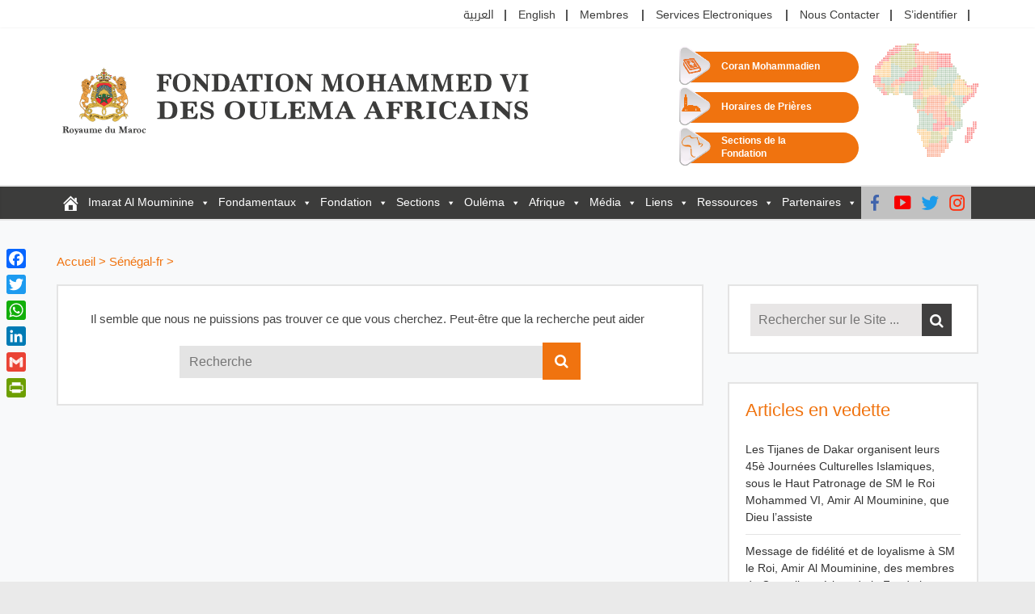

--- FILE ---
content_type: text/html; charset=UTF-8
request_url: https://www.fm6oa.org/fr/category/senegal-fr/guide-des-membres-senegal/
body_size: 19002
content:
<!DOCTYPE html>
<html lang="fr-FR">
<head>
	<meta name="viewport" content="width=device-width, initial-scale=1">
	<meta http-equiv="X-Frame-Options" content="ALLOWALL">
	<meta name="robots" content="index, follow" />
	<link rel="profile" href="https://gmpg.org/xfn/11"/>
	<link rel="pingback" href="https://www.fm6oa.org/xmlrpc.php"/>
	
	<!-- This site is optimized with the Yoast SEO plugin v14.7 - https://yoast.com/wordpress/plugins/seo/ -->
	<title>Guide des Membres-sénégal - FONDATION MOHAMMED VI DES OULEMA AFRICAINS</title>
	<meta name="robots" content="index, follow" />
	<meta name="googlebot" content="index, follow, max-snippet:-1, max-image-preview:large, max-video-preview:-1" />
	<meta name="bingbot" content="index, follow, max-snippet:-1, max-image-preview:large, max-video-preview:-1" />
	<link rel="canonical" href="https://www.fm6oa.org/fr/category/senegal-fr/guide-des-membres-senegal/" />
	<meta property="og:locale" content="fr_FR" />
	<meta property="og:type" content="article" />
	<meta property="og:title" content="Guide des Membres-sénégal - FONDATION MOHAMMED VI DES OULEMA AFRICAINS" />
	<meta property="og:url" content="https://www.fm6oa.org/fr/category/senegal-fr/guide-des-membres-senegal/" />
	<meta property="og:site_name" content="FONDATION MOHAMMED VI DES OULEMA AFRICAINS" />
	<meta name="twitter:card" content="summary_large_image" />
	<meta name="twitter:site" content="@fm6aoorg" />
	<script type="application/ld+json" class="yoast-schema-graph">{"@context":"https://schema.org","@graph":[{"@type":"Organization","@id":"https://www.fm6oa.org/fr/accueil/#organization","name":"FONDATION MOHAMMED VI DES OULEMA AFRICAINS","url":"https://www.fm6oa.org/fr/accueil/","sameAs":["https://www.facebook.com/fm6oaorg","https://www.instagram.com/fm6oaorg","https://www.linkedin.com/company/fm6oaorg","https://www.youtube.com/channel/UCTcrwL59zLTNpFE-EInqB1Q","https://twitter.com/fm6aoorg"],"logo":{"@type":"ImageObject","@id":"https://www.fm6oa.org/fr/accueil/#logo","inLanguage":"fr-FR","url":"https://www.fm6oa.org/wp-content/uploads/2019/01/logo1.png","width":208,"height":259,"caption":"FONDATION MOHAMMED VI DES OULEMA AFRICAINS"},"image":{"@id":"https://www.fm6oa.org/fr/accueil/#logo"}},{"@type":"WebSite","@id":"https://www.fm6oa.org/fr/accueil/#website","url":"https://www.fm6oa.org/fr/accueil/","name":"\u0645\u0624\u0633\u0633\u0629 \u0645\u062d\u0645\u062f \u0627\u0644\u0633\u0627\u062f\u0633 \u0644\u0644\u0639\u0644\u0645\u0627\u0621 \u0627\u0644\u0623\u0641\u0627\u0631\u0642\u0629","description":"FONDATION MOHAMMED VI DES OULEMA AFRICAINS","publisher":{"@id":"https://www.fm6oa.org/fr/accueil/#organization"},"potentialAction":[{"@type":"SearchAction","target":"https://www.fm6oa.org/fr/accueil/?s={search_term_string}","query-input":"required name=search_term_string"}],"inLanguage":"fr-FR"},{"@type":"CollectionPage","@id":"https://www.fm6oa.org/fr/category/senegal-fr/guide-des-membres-senegal/#webpage","url":"https://www.fm6oa.org/fr/category/senegal-fr/guide-des-membres-senegal/","name":"Guide des Membres-s\u00e9n\u00e9gal - FONDATION MOHAMMED VI DES OULEMA AFRICAINS","isPartOf":{"@id":"https://www.fm6oa.org/fr/accueil/#website"},"breadcrumb":{"@id":"https://www.fm6oa.org/fr/category/senegal-fr/guide-des-membres-senegal/#breadcrumb"},"inLanguage":"fr-FR"},{"@type":"BreadcrumbList","@id":"https://www.fm6oa.org/fr/category/senegal-fr/guide-des-membres-senegal/#breadcrumb","itemListElement":[{"@type":"ListItem","position":1,"item":{"@type":"WebPage","@id":"https://www.fm6oa.org/fr/accueil/","url":"https://www.fm6oa.org/fr/accueil/","name":"Accueil"}},{"@type":"ListItem","position":2,"item":{"@type":"WebPage","@id":"https://www.fm6oa.org/fr/category/senegal-fr/","url":"https://www.fm6oa.org/fr/category/senegal-fr/","name":"S\u00e9n\u00e9gal-fr"}},{"@type":"ListItem","position":3,"item":{"@type":"WebPage","@id":"https://www.fm6oa.org/fr/category/senegal-fr/guide-des-membres-senegal/","url":"https://www.fm6oa.org/fr/category/senegal-fr/guide-des-membres-senegal/","name":"Guide des Membres-s\u00e9n\u00e9gal"}}]}]}</script>
	<!-- / Yoast SEO plugin. -->


<link rel='dns-prefetch' href='//fm6oa.org' />
<link rel='dns-prefetch' href='//static.addtoany.com' />
<link rel='dns-prefetch' href='//fonts.googleapis.com' />
<link rel='dns-prefetch' href='//s.w.org' />
<link rel="alternate" type="application/rss+xml" title="FONDATION MOHAMMED VI DES OULEMA AFRICAINS &raquo; Flux" href="https://www.fm6oa.org/fr/feed/" />
<link rel="alternate" type="application/rss+xml" title="FONDATION MOHAMMED VI DES OULEMA AFRICAINS &raquo; Flux des commentaires" href="https://www.fm6oa.org/fr/comments/feed/" />
<link rel="alternate" type="application/rss+xml" title="FONDATION MOHAMMED VI DES OULEMA AFRICAINS &raquo; Flux de la catégorie Guide des Membres-sénégal" href="https://www.fm6oa.org/fr/category/senegal-fr/guide-des-membres-senegal/feed/" />
		<script type="text/javascript">
			window._wpemojiSettings = {"baseUrl":"https:\/\/s.w.org\/images\/core\/emoji\/12.0.0-1\/72x72\/","ext":".png","svgUrl":"https:\/\/s.w.org\/images\/core\/emoji\/12.0.0-1\/svg\/","svgExt":".svg","source":{"concatemoji":"https:\/\/www.fm6oa.org\/wp-includes\/js\/wp-emoji-release.min.js?ver=5.3.20"}};
			!function(e,a,t){var n,r,o,i=a.createElement("canvas"),p=i.getContext&&i.getContext("2d");function s(e,t){var a=String.fromCharCode;p.clearRect(0,0,i.width,i.height),p.fillText(a.apply(this,e),0,0);e=i.toDataURL();return p.clearRect(0,0,i.width,i.height),p.fillText(a.apply(this,t),0,0),e===i.toDataURL()}function c(e){var t=a.createElement("script");t.src=e,t.defer=t.type="text/javascript",a.getElementsByTagName("head")[0].appendChild(t)}for(o=Array("flag","emoji"),t.supports={everything:!0,everythingExceptFlag:!0},r=0;r<o.length;r++)t.supports[o[r]]=function(e){if(!p||!p.fillText)return!1;switch(p.textBaseline="top",p.font="600 32px Arial",e){case"flag":return s([127987,65039,8205,9895,65039],[127987,65039,8203,9895,65039])?!1:!s([55356,56826,55356,56819],[55356,56826,8203,55356,56819])&&!s([55356,57332,56128,56423,56128,56418,56128,56421,56128,56430,56128,56423,56128,56447],[55356,57332,8203,56128,56423,8203,56128,56418,8203,56128,56421,8203,56128,56430,8203,56128,56423,8203,56128,56447]);case"emoji":return!s([55357,56424,55356,57342,8205,55358,56605,8205,55357,56424,55356,57340],[55357,56424,55356,57342,8203,55358,56605,8203,55357,56424,55356,57340])}return!1}(o[r]),t.supports.everything=t.supports.everything&&t.supports[o[r]],"flag"!==o[r]&&(t.supports.everythingExceptFlag=t.supports.everythingExceptFlag&&t.supports[o[r]]);t.supports.everythingExceptFlag=t.supports.everythingExceptFlag&&!t.supports.flag,t.DOMReady=!1,t.readyCallback=function(){t.DOMReady=!0},t.supports.everything||(n=function(){t.readyCallback()},a.addEventListener?(a.addEventListener("DOMContentLoaded",n,!1),e.addEventListener("load",n,!1)):(e.attachEvent("onload",n),a.attachEvent("onreadystatechange",function(){"complete"===a.readyState&&t.readyCallback()})),(n=t.source||{}).concatemoji?c(n.concatemoji):n.wpemoji&&n.twemoji&&(c(n.twemoji),c(n.wpemoji)))}(window,document,window._wpemojiSettings);
		</script>
		<style type="text/css">
img.wp-smiley,
img.emoji {
	display: inline !important;
	border: none !important;
	box-shadow: none !important;
	height: 1em !important;
	width: 1em !important;
	margin: 0 .07em !important;
	vertical-align: -0.1em !important;
	background: none !important;
	padding: 0 !important;
}
</style>
	<link rel='stylesheet' id='sby_styles-css'  href='https://www.fm6oa.org/wp-content/plugins/feeds-for-youtube/css/sb-youtube.min.css?ver=1.4.4' type='text/css' media='all' />
<link rel='stylesheet' id='wp-block-library-css'  href='https://www.fm6oa.org/wp-includes/css/dist/block-library/style.min.css?ver=5.3.20' type='text/css' media='all' />
<link rel='stylesheet' id='email-subscribers-css'  href='https://www.fm6oa.org/wp-content/plugins/email-subscribers/lite/public/css/email-subscribers-public.css?ver=5.0.5' type='text/css' media='all' />
<link rel='stylesheet' id='dashicons-css'  href='https://www.fm6oa.org/wp-includes/css/dashicons.min.css?ver=5.3.20' type='text/css' media='all' />
<link rel='stylesheet' id='everest-forms-general-css'  href='https://www.fm6oa.org/wp-content/plugins/everest-forms/assets/css/everest-forms.css?ver=1.8.1' type='text/css' media='all' />
<link rel='stylesheet' id='widgetopts-styles-css'  href='https://www.fm6oa.org/wp-content/plugins/widget-options/assets/css/widget-options.css' type='text/css' media='all' />
<link rel='stylesheet' id='widgets-on-pages-css'  href='https://www.fm6oa.org/wp-content/plugins/widgets-on-pages/public/css/widgets-on-pages-public.css?ver=1.4.0' type='text/css' media='all' />
<link rel='stylesheet' id='megamenu-css'  href='https://www.fm6oa.org/wp-content/uploads/maxmegamenu/style_fr_fr.css?ver=384ed4' type='text/css' media='all' />
<link rel='stylesheet' id='colormag_google_fonts-css'  href='//fonts.googleapis.com/css?family=Open+Sans%3A400%2C600&#038;ver=5.3.20' type='text/css' media='all' />
<link rel='stylesheet' id='colormag_style-css'  href='https://www.fm6oa.org/wp-content/themes/colormag/style.css?ver=5.3.20' type='text/css' media='all' />
<link rel='stylesheet' id='colormag-fontawesome-css'  href='https://www.fm6oa.org/wp-content/themes/colormag/fontawesome/css/font-awesome.css?ver=4.2.1' type='text/css' media='all' />
<link rel='stylesheet' id='newsletter-css'  href='https://www.fm6oa.org/wp-content/plugins/newsletter/style.css?ver=7.3.4' type='text/css' media='all' />
<link rel='stylesheet' id='mediaelement-css'  href='https://www.fm6oa.org/wp-includes/js/mediaelement/mediaelementplayer-legacy.min.css?ver=4.2.13-9993131' type='text/css' media='all' />
<link rel='stylesheet' id='wp-mediaelement-css'  href='https://www.fm6oa.org/wp-includes/js/mediaelement/wp-mediaelement.min.css?ver=5.3.20' type='text/css' media='all' />
<link rel='stylesheet' id='views-pagination-style-css'  href='https://www.fm6oa.org/wp-content/plugins/wp-views/embedded/res/css/wpv-pagination.css?ver=2.5.2' type='text/css' media='all' />
<style id='views-pagination-style-inline-css' type='text/css'>
.wpv-sort-list-dropdown.wpv-sort-list-dropdown-style-default > span.wpv-sort-list,.wpv-sort-list-dropdown.wpv-sort-list-dropdown-style-default .wpv-sort-list-item {border-color: #cdcdcd;}.wpv-sort-list-dropdown.wpv-sort-list-dropdown-style-default .wpv-sort-list-item a {color: #444;background-color: #fff;}.wpv-sort-list-dropdown.wpv-sort-list-dropdown-style-default a:hover,.wpv-sort-list-dropdown.wpv-sort-list-dropdown-style-default a:focus {color: #000;background-color: #eee;}.wpv-sort-list-dropdown.wpv-sort-list-dropdown-style-default .wpv-sort-list-item.wpv-sort-list-current a {color: #000;background-color: #eee;}.wpv-sort-list-dropdown.wpv-sort-list-dropdown-style-grey > span.wpv-sort-list,.wpv-sort-list-dropdown.wpv-sort-list-dropdown-style-grey .wpv-sort-list-item {border-color: #cdcdcd;}.wpv-sort-list-dropdown.wpv-sort-list-dropdown-style-grey .wpv-sort-list-item a {color: #444;background-color: #eeeeee;}.wpv-sort-list-dropdown.wpv-sort-list-dropdown-style-grey a:hover,.wpv-sort-list-dropdown.wpv-sort-list-dropdown-style-grey a:focus {color: #000;background-color: #e5e5e5;}.wpv-sort-list-dropdown.wpv-sort-list-dropdown-style-grey .wpv-sort-list-item.wpv-sort-list-current a {color: #000;background-color: #e5e5e5;}.wpv-sort-list-dropdown.wpv-sort-list-dropdown-style-blue > span.wpv-sort-list,.wpv-sort-list-dropdown.wpv-sort-list-dropdown-style-blue .wpv-sort-list-item {border-color: #0099cc;}.wpv-sort-list-dropdown.wpv-sort-list-dropdown-style-blue .wpv-sort-list-item a {color: #444;background-color: #cbddeb;}.wpv-sort-list-dropdown.wpv-sort-list-dropdown-style-blue a:hover,.wpv-sort-list-dropdown.wpv-sort-list-dropdown-style-blue a:focus {color: #000;background-color: #95bedd;}.wpv-sort-list-dropdown.wpv-sort-list-dropdown-style-blue .wpv-sort-list-item.wpv-sort-list-current a {color: #000;background-color: #95bedd;}
</style>
<link rel='stylesheet' id='addtoany-css'  href='https://www.fm6oa.org/wp-content/plugins/add-to-any/addtoany.min.css?ver=1.15' type='text/css' media='all' />
<style id='addtoany-inline-css' type='text/css'>
@media screen and (max-width:980px){
.a2a_floating_style.a2a_vertical_style{display:none;}
}
</style>
<link rel='stylesheet' id='bellows-css'  href='https://www.fm6oa.org/wp-content/plugins/bellows-accordion-menu/assets/css/bellows.min.css?ver=1.3' type='text/css' media='all' />
<link rel='stylesheet' id='bellows-font-awesome-css'  href='https://www.fm6oa.org/wp-content/plugins/bellows-accordion-menu/assets/css/fontawesome/css/font-awesome.min.css?ver=1.3' type='text/css' media='all' />
<!--n2css--><script type='text/javascript' src='https://fm6oa.org/wp-includes/js/jquery/jquery.js?ver=5.3.20'></script>
<script type='text/javascript'>
window.a2a_config=window.a2a_config||{};a2a_config.callbacks=[];a2a_config.overlays=[];a2a_config.templates={};a2a_localize = {
	Share: "Partager",
	Save: "Enregistrer",
	Subscribe: "S'abonner",
	Email: "E-mail",
	Bookmark: "Signet",
	ShowAll: "Montrer tout",
	ShowLess: "Montrer moins",
	FindServices: "Trouver des service(s)",
	FindAnyServiceToAddTo: "Trouver instantan&eacute;ment des services &agrave; ajouter &agrave;",
	PoweredBy: "Propuls&eacute; par",
	ShareViaEmail: "Partager par e-mail",
	SubscribeViaEmail: "S’abonner par e-mail",
	BookmarkInYourBrowser: "Ajouter un signet dans votre navigateur",
	BookmarkInstructions: "Appuyez sur Ctrl+D ou \u2318+D pour mettre cette page en signet",
	AddToYourFavorites: "Ajouter &agrave; vos favoris",
	SendFromWebOrProgram: "Envoyer depuis n’importe quelle adresse e-mail ou logiciel e-mail",
	EmailProgram: "Programme d’e-mail",
	More: "Plus&#8230;",
	ThanksForSharing: "Merci de partager !",
	ThanksForFollowing: "Merci de nous suivre !"
};
</script>
<script type='text/javascript' async src='https://static.addtoany.com/menu/page.js'></script>
<script type='text/javascript' async src='https://www.fm6oa.org/wp-content/plugins/add-to-any/addtoany.min.js?ver=1.1'></script>
<script type='text/javascript'>
/* <![CDATA[ */
var es_data = {"messages":{"es_empty_email_notice":"Please enter email address","es_rate_limit_notice":"You need to wait for sometime before subscribing again","es_single_optin_success_message":"Successfully Subscribed.","es_email_exists_notice":"Email Address already exists!","es_unexpected_error_notice":"Oops.. Unexpected error occurred.","es_invalid_email_notice":"Invalid email address","es_try_later_notice":"Please try after some time"},"es_ajax_url":"https:\/\/www.fm6oa.org\/wp-admin\/admin-ajax.php"};
/* ]]> */
</script>
<script type='text/javascript' src='https://www.fm6oa.org/wp-content/plugins/email-subscribers/lite/public/js/email-subscribers-public.js?ver=5.0.5'></script>
<script type='text/javascript' src='https://www.fm6oa.org/wp-content/themes/colormag/js/colormag-custom.js?ver=5.3.20'></script>
<!--[if lte IE 8]>
<script type='text/javascript' src='https://www.fm6oa.org/wp-content/themes/colormag/js/html5shiv.min.js?ver=5.3.20'></script>
<![endif]-->
<script src='https://fm6oa.org/wp-content/themes/colormag/js/jquery.mobile-1.2.0.min.js?ver=1.2.0' async></script><link rel='https://api.w.org/' href='https://www.fm6oa.org/wp-json/' />
<link rel="EditURI" type="application/rsd+xml" title="RSD" href="https://www.fm6oa.org/xmlrpc.php?rsd" />
<link rel="wlwmanifest" type="application/wlwmanifest+xml" href="https://www.fm6oa.org/wp-includes/wlwmanifest.xml" /> 
<meta name="generator" content="WordPress 5.3.20" />
<meta name="generator" content="Everest Forms 1.8.1" />
<style id="bellows-custom-generated-css">
/* Status: Loaded from Transient */

</style><meta name="generator" content="Powered by WPBakery Page Builder - drag and drop page builder for WordPress."/>
<link rel="icon" href="https://www.fm6oa.org/wp-content/uploads/2019/06/afrique-64px-45x45.png" sizes="32x32" />
<link rel="icon" href="https://www.fm6oa.org/wp-content/uploads/2019/06/afrique-64px.png" sizes="192x192" />
<link rel="apple-touch-icon-precomposed" href="https://www.fm6oa.org/wp-content/uploads/2019/06/afrique-64px.png" />
<meta name="msapplication-TileImage" content="https://www.fm6oa.org/wp-content/uploads/2019/06/afrique-64px.png" />
<!-- FONDATION MOHAMMED VI DES OULEMA AFRICAINS Internal Styles -->		<style type="text/css"> .colormag-button,blockquote,button,input[type=reset],input[type=button],input[type=submit],
		#masthead.colormag-header-clean #site-navigation.main-small-navigation .menu-toggle{background-color:#f0730f}
		#site-title a,.next a:hover,.previous a:hover,.social-links i.fa:hover,a,
		#masthead.colormag-header-clean .social-links li:hover i.fa,
		#masthead.colormag-header-classic .social-links li:hover i.fa,
		#masthead.colormag-header-clean .breaking-news .newsticker a:hover,
		#masthead.colormag-header-classic .breaking-news .newsticker a:hover,
		#masthead.colormag-header-classic #site-navigation .fa.search-top:hover,
		#masthead.colormag-header-classic #site-navigation .random-post a:hover .fa-random,
		#masthead .main-small-navigation li:hover > .sub-toggle i,
		.better-responsive-menu #masthead .main-small-navigation .sub-toggle.active .fa  {color:#f0730f}
		.fa.search-top:hover,
		#masthead.colormag-header-classic #site-navigation.main-small-navigation .menu-toggle,
		.main-navigation ul li.focus > a,
        #masthead.colormag-header-classic .main-navigation ul ul.sub-menu li.focus > a {background-color:#f0730f}
		#site-navigation{border-top:4px solid #f0730f}
		.home-icon.front_page_on,.main-navigation a:hover,.main-navigation ul li ul li a:hover,
		.main-navigation ul li ul li:hover>a,
		.main-navigation ul li.current-menu-ancestor>a,
		.main-navigation ul li.current-menu-item ul li a:hover,
		.main-navigation ul li.current-menu-item>a,
		.main-navigation ul li.current_page_ancestor>a,
		.main-navigation ul li.current_page_item>a,
		.main-navigation ul li:hover>a,
		.main-small-navigation li a:hover,
		.site-header .menu-toggle:hover,
		#masthead.colormag-header-classic .main-navigation ul ul.sub-menu li:hover > a,
		#masthead.colormag-header-classic .main-navigation ul ul.sub-menu li.current-menu-ancestor > a,
		#masthead.colormag-header-classic .main-navigation ul ul.sub-menu li.current-menu-item > a,
		#masthead .main-small-navigation li:hover > a,
		#masthead .main-small-navigation li.current-page-ancestor > a,
		#masthead .main-small-navigation li.current-menu-ancestor > a,
		#masthead .main-small-navigation li.current-page-item > a,
		#masthead .main-small-navigation li.current-menu-item > a{background-color:#f0730f}
		.main-small-navigation .current-menu-item>a,.main-small-navigation .current_page_item>a {background:#f0730f}
		#masthead.colormag-header-classic .main-navigation ul ul.sub-menu li:hover,
		#masthead.colormag-header-classic .main-navigation ul ul.sub-menu li.current-menu-ancestor,
		#masthead.colormag-header-classic .main-navigation ul ul.sub-menu li.current-menu-item,
		#masthead.colormag-header-classic #site-navigation .menu-toggle,
		#masthead.colormag-header-classic #site-navigation .menu-toggle:hover,
		#masthead.colormag-header-classic .main-navigation ul > li:hover > a,
        #masthead.colormag-header-classic .main-navigation ul > li.current-menu-item > a,
        #masthead.colormag-header-classic .main-navigation ul > li.current-menu-ancestor > a,
        #masthead.colormag-header-classic .main-navigation ul li.focus > a{ border-color:#f0730f}
		.promo-button-area a:hover{border:2px solid #f0730f;background-color:#f0730f}
		#content .wp-pagenavi .current,
		#content .wp-pagenavi a:hover,.format-link .entry-content a,.pagination span{ background-color:#f0730f}
		.pagination a span:hover{color:#f0730f;border-color:#f0730f}
		#content .comments-area a.comment-edit-link:hover,#content .comments-area a.comment-permalink:hover,
		#content .comments-area article header cite a:hover,.comments-area .comment-author-link a:hover{color:#f0730f}
		.comments-area .comment-author-link span{background-color:#f0730f}
		.comment .comment-reply-link:hover,.nav-next a,.nav-previous a{color:#f0730f}
		#secondary .widget-title{border-bottom:2px solid #f0730f}
		#secondary .widget-title span{background-color:#f0730f}
		.footer-widgets-area .widget-title{border-bottom:2px solid #f0730f}
		.footer-widgets-area .widget-title span,
		.colormag-footer--classic .footer-widgets-area .widget-title span::before{background-color:#f0730f}
		.footer-widgets-area a:hover{color:#f0730f}
		.advertisement_above_footer .widget-title{ border-bottom:2px solid #f0730f}
		.advertisement_above_footer .widget-title span{background-color:#f0730f}
		a#scroll-up i{color:#f0730f}
		.page-header .page-title{border-bottom:2px solid #f0730f}
		#content .post .article-content .above-entry-meta .cat-links a,
		.page-header .page-title span{ background-color:#f0730f}
		#content .post .article-content .entry-title a:hover,
		.entry-meta .byline i,.entry-meta .cat-links i,.entry-meta a,
		.post .entry-title a:hover,.search .entry-title a:hover{color:#f0730f}
		.entry-meta .post-format i{background-color:#f0730f}
		.entry-meta .comments-link a:hover,.entry-meta .edit-link a:hover,.entry-meta .posted-on a:hover,
		.entry-meta .tag-links a:hover,.single #content .tags a:hover{color:#f0730f}.more-link,
		.no-post-thumbnail{background-color:#f0730f}
		.post-box .entry-meta .cat-links a:hover,.post-box .entry-meta .posted-on a:hover,
		.post.post-box .entry-title a:hover{color:#f0730f}
		.widget_featured_slider .slide-content .above-entry-meta .cat-links a{background-color:#f0730f}
		.widget_featured_slider .slide-content .below-entry-meta .byline a:hover,
		.widget_featured_slider .slide-content .below-entry-meta .comments a:hover,
		.widget_featured_slider .slide-content .below-entry-meta .posted-on a:hover,
		.widget_featured_slider .slide-content .entry-title a:hover{color:#f0730f}
		.widget_highlighted_posts .article-content .above-entry-meta .cat-links a {background-color:#f0730f}
		.byline a:hover,.comments a:hover,.edit-link a:hover,.posted-on a:hover,.tag-links a:hover,
		.widget_highlighted_posts .article-content .below-entry-meta .byline a:hover,
		.widget_highlighted_posts .article-content .below-entry-meta .comments a:hover,
		.widget_highlighted_posts .article-content .below-entry-meta .posted-on a:hover,
		.widget_highlighted_posts .article-content .entry-title a:hover{color:#f0730f}
		.widget_featured_posts .article-content .above-entry-meta .cat-links a{background-color:#f0730f}
		.widget_featured_posts .article-content .entry-title a:hover{color:#f0730f}
		.widget_featured_posts .widget-title{border-bottom:2px solid #f0730f}
		.widget_featured_posts .widget-title span{background-color:#f0730f}
		.related-posts-main-title .fa,.single-related-posts .article-content .entry-title a:hover{color:#f0730f} .widget_slider_area .widget-title,.widget_beside_slider .widget-title { border-bottom:2px solid #f0730f} .widget_slider_area .widget-title span,.widget_beside_slider .widget-title span { background-color:#f0730f}
		 @media (max-width: 768px) {.better-responsive-menu .sub-toggle{background-color:#d25500}}</style>
		<noscript><style> .wpb_animate_when_almost_visible { opacity: 1; }</style></noscript><style type="text/css">/** Mega Menu CSS: fs **/</style>
	<!-- Global site tag (gtag.js) - Google Analytics -->
<script async src="https://www.googletagmanager.com/gtag/js?id=UA-140448114-1"></script>
<script>
  window.dataLayer = window.dataLayer || [];
  function gtag(){dataLayer.push(arguments);}
  gtag('js', new Date());

  gtag('config', 'UA-140448114-1');
</script>


<script  type = " text / javascript " > 
      var addthis_config =  { 
         data_ga_property :  'UA-140448114-1' 
      };  
</script>

</head>

<body data-rsssl=1 class="archive category category-guide-des-membres-senegal category-467 wp-custom-logo everest-forms-no-js mega-menu-max-mega-menu-1 mega-menu-max-mega-menu-2 mega-menu-max-mega-menu-3 mega-menu-max-mega-menu-5 mega-menu-max-mega-menu-6 mega-menu-max-mega-menu-7 mega-menu-max-mega-menu-8 mega-menu-max-mega-menu-9 mega-menu-max-mega-menu-10 mega-menu-max-mega-menu-11 mega-menu-max-mega-menu-12 mega-menu-max-mega-menu-13 mega-menu-max-mega-menu-14 mega-menu-primary  wide better-responsive-menu wpb-js-composer js-comp-ver-6.1 vc_responsive">


<div id="fb-root"></div>
<script>(function(d, s, id) {
  var js, fjs = d.getElementsByTagName(s)[0];
  if (d.getElementById(id)) return;
  js = d.createElement(s); js.id = id;
  js.src = 'https://connect.facebook.net/fr_FR/sdk.js#xfbml=1&version=v3.2';
  fjs.parentNode.insertBefore(js, fjs);
}(document, 'script', 'facebook-jssdk'));</script>

<div id="page" class="hfeed site">
	
	
	<header id="masthead" class="site-header clearfix ">
		<div id="header-text-nav-container" class="clearfix">

						<div class="news-bar">
				<div class="inner-wrap clearfix">
					<div class="top_menu_class"><ul id="menu-menu-top-fr" class="menu"><li id="menu-item-1424-ar" class="lang-item lang-item-4 lang-item-ar no-translation lang-item-first menu-item menu-item-type-custom menu-item-object-custom menu-item-1424-ar"><a href="https://www.fm6oa.org/" hreflang="ar" lang="ar">العربية</a></li>
<li id="menu-item-1424-en" class="lang-item lang-item-11 lang-item-en no-translation menu-item menu-item-type-custom menu-item-object-custom menu-item-1424-en"><a href="https://www.fm6oa.org/en/home/" hreflang="en-GB" lang="en-GB">English</a></li>
<li id="menu-item-1425" class="menu-item menu-item-type-custom menu-item-object-custom menu-item-has-children menu-item-1425"><a href="#">Membres</a>
<ul class="sub-menu">
	<li id="menu-item-1426" class="menu-item menu-item-type-custom menu-item-object-custom menu-item-1426"><a href="https://www.fm6oa.org/fr/membres/">Pages personnelles</a></li>
</ul>
</li>
<li id="menu-item-1428" class="menu-item menu-item-type-custom menu-item-object-custom menu-item-has-children menu-item-1428"><a href="#">Services Electroniques</a>
<ul class="sub-menu">
	<li id="menu-item-1429" class="menu-item menu-item-type-custom menu-item-object-custom menu-item-1429"><a href="https://fm6oa.org/collaborative/index.php/admin/login">Application Collaborative</a></li>
</ul>
</li>
<li id="menu-item-4723" class="menu-item menu-item-type-post_type menu-item-object-page menu-item-4723"><a href="https://www.fm6oa.org/fr/contactez-nous/">Nous Contacter</a></li>
<li id="menu-item-1431" class="menu-item menu-item-type-custom menu-item-object-custom menu-item-1431"><a href="https://www.fm6oa.org/fr/membres/">S&rsquo;identifier</a></li>
</ul></div>										<div style="float:left; width:30%; padding-left:20px; font-size:0.9em;" class="horaire">
						
					</div>
									</div>
			</div>

									
			<a href="https://www.fm6oa.org/fr">
		<div class="inner-wrap">

			<div id="header-text-nav-wrap" class="clearfix">
				<div id="header-left-section">
											<div id="header-logo-image">
							<img width="598" height="99" src="https://www.fm6oa.org/wp-content/uploads/2019/01/logo-fondation-des-ouledma-Fr.png" class="attachment-full size-full" alt="" srcset="https://www.fm6oa.org/wp-content/uploads/2019/01/logo-fondation-des-ouledma-Fr.png 598w, https://www.fm6oa.org/wp-content/uploads/2019/01/logo-fondation-des-ouledma-Fr-300x50.png 300w" sizes="(max-width: 598px) 100vw, 598px" />						</div><!-- #header-logo-image -->
											<div id="header-text" class="screen-reader-text">
													<h3 id="site-title">
								<a href="https://www.fm6oa.org/fr/accueil/" title="FONDATION MOHAMMED VI DES OULEMA AFRICAINS" rel="home">FONDATION MOHAMMED VI DES OULEMA AFRICAINS</a>
							</h3>
																		<p id="site-description">FONDATION MOHAMMED VI DES OULEMA AFRICAINS</p>
						<!-- #site-description -->
					</div><!-- #header-text -->
				</div><!-- #header-left-section -->
				<div id="header-right-section">
											<div id="header-right-sidebar" class="clearfix">
							<aside id="custom_html-17" class="widget_text widget widget_custom_html clearfix"><div class="textwidget custom-html-widget"><div id="menu-primary-container" 
		 class="menu-primary-container">
	<div class="menu-primary-btn">
		<span></span>
		<span></span>
		<span></span>
	</div>
	<div id="menu-primary" class="menu-primary">
		
	</div>
	<div class="close">
		
<svg aria-hidden="true" focusable="false" data-prefix="far" data-icon="times-circle" class="svg-inline--fa fa-times-circle fa-w-16" role="img" xmlns="http://www.w3.org/2000/svg" viewbox="0 0 512 512"><path fill="currentColor" d="M256 8C119 8 8 119 8 256s111 248 248 248 248-111 248-248S393 8 256 8zm0 448c-110.5 0-200-89.5-200-200S145.5 56 256 56s200 89.5 200 200-89.5 200-200 200zm101.8-262.2L295.6 256l62.2 62.2c4.7 4.7 4.7 12.3 0 17l-22.6 22.6c-4.7 4.7-12.3 4.7-17 0L256 295.6l-62.2 62.2c-4.7 4.7-12.3 4.7-17 0l-22.6-22.6c-4.7-4.7-4.7-12.3 0-17l62.2-62.2-62.2-62.2c-4.7-4.7-4.7-12.3 0-17l22.6-22.6c4.7-4.7 12.3-4.7 17 0l62.2 62.2 62.2-62.2c4.7-4.7 12.3-4.7 17 0l22.6 22.6c4.7 4.7 4.7 12.3 0 17z"></path></svg>
	</div>
</div></div></aside><aside id="custom_html-12" class="widget_text widget widget_custom_html clearfix"><div class="textwidget custom-html-widget"><div class="top_map">
	<div class="top_map_image">
	<a href="https://www.fm6oa.org/fr/carte-des-sections/"><img class="" src="https://www.fm6oa.org/wp-content/uploads/2018/12/afrique.png" alt="خريطة افريقيا"></a>
	</div>
	<div class="top_map_menu">
<div class="content">
	<a href="https://fm6oa.org/coran/" title="المصحف المحمدي" >Coran Mohammadien</a><img src="https://www.fm6oa.org/wp-content/uploads/2018/12/icone-1.png" class="triangle" alt="المصحف المحمدي"/>
		</div>
		<div class="content">
		<a href="https://www.fm6oa.org/fr/horaires-de-prieres-2/" title="Horaires de Prières">Horaires de Prières</a><img src="https://www.fm6oa.org/wp-content/uploads/2018/12/icone-2.png" class="triangle" alt="Horaires de Prières"/>
		</div>
		<div class="content">
		<a href="https://www.fm6oa.org/fr/carte-des-sections/" title="فروع مؤسسة محمد السادس
للعلماء الأفارقة ">Sections de la Fondation</a>
			<img src="https://www.fm6oa.org/wp-content/uploads/2019/04/icone-3.png" class="triangle" alt="فروع مؤسسة محمد السادس
للعلماء الأفارقة "/>
		</div>
	</div>
</div></div></aside>						</div>
										</div><!-- #header-right-section -->

			</div><!-- #header-text-nav-wrap -->

		</div><!-- .inner-wrap -->

		</a>

			
			
		<nav id="site-navigation" class="main-navigation clearfix" role="navigation">
			<div class="inner-wrap clearfix">
				
				<p class="menu-toggle"></p>
				<div id="mega-menu-wrap-primary" class="mega-menu-wrap"><div class="mega-menu-toggle"><div class="mega-toggle-blocks-left"></div><div class="mega-toggle-blocks-center"></div><div class="mega-toggle-blocks-right"><div class='mega-toggle-block mega-menu-toggle-block mega-toggle-block-1' id='mega-toggle-block-1' tabindex='0'><span class='mega-toggle-label' role='button' aria-expanded='false'><span class='mega-toggle-label-closed'>MENU</span><span class='mega-toggle-label-open'>MENU</span></span></div></div></div><ul id="mega-menu-primary" class="mega-menu max-mega-menu mega-menu-horizontal mega-no-js" data-event="hover" data-effect="fade_up" data-effect-speed="200" data-effect-mobile="disabled" data-effect-speed-mobile="0" data-mobile-force-width="false" data-second-click="close" data-document-click="collapse" data-vertical-behaviour="standard" data-breakpoint="600" data-unbind="true" data-mobile-state="collapse_all" data-hover-intent-timeout="300" data-hover-intent-interval="100"><li class='mega-menu-item mega-menu-item-type-post_type mega-menu-item-object-page mega-menu-item-home mega-align-bottom-left mega-menu-flyout mega-has-icon mega-icon-left mega-hide-text mega-menu-item-1516' id='mega-menu-item-1516'><a class="dashicons-admin-home mega-menu-link" href="https://www.fm6oa.org/fr/accueil/" tabindex="0" aria-label="FM6OA – Fr – Accueil"></a></li><li class='mega-menu-item mega-menu-item-type-taxonomy mega-menu-item-object-category mega-menu-item-has-children mega-align-bottom-left mega-menu-flyout mega-menu-item-1497' id='mega-menu-item-1497'><a class="mega-menu-link" href="https://www.fm6oa.org/fr/category/commanderie-des-croyants/" aria-haspopup="true" aria-expanded="false" tabindex="0">Imarat Al Mouminine<span class="mega-indicator"></span></a>
<ul class="mega-sub-menu">
<li class='mega-menu-item mega-menu-item-type-taxonomy mega-menu-item-object-category mega-menu-item-1499' id='mega-menu-item-1499'><a class="mega-menu-link" href="https://www.fm6oa.org/fr/category/commanderie-des-croyants/commandeur-des-croyants/">Amir al Mouminine</a></li><li class='mega-menu-item mega-menu-item-type-taxonomy mega-menu-item-object-category mega-menu-item-1498' id='mega-menu-item-1498'><a class="mega-menu-link" href="https://www.fm6oa.org/fr/category/commanderie-des-croyants/allegeance/">Al Baïa</a></li><li class='mega-menu-item mega-menu-item-type-taxonomy mega-menu-item-object-category mega-menu-item-has-children mega-menu-item-4389' id='mega-menu-item-4389'><a class="mega-menu-link" href="https://www.fm6oa.org/fr/category/commanderie-des-croyants/rayonnement-africain/" aria-haspopup="true" aria-expanded="false">Rayonnement africain<span class="mega-indicator"></span></a>
	<ul class="mega-sub-menu">
<li class='mega-menu-item mega-menu-item-type-taxonomy mega-menu-item-object-category mega-menu-item-1718' id='mega-menu-item-1718'><a class="mega-menu-link" href="https://www.fm6oa.org/fr/category/commanderie-des-croyants/rayonnement-africain/activites-du-commandeur-des-croyants/">Activités d'Amir al Mouminine</a></li><li class='mega-menu-item mega-menu-item-type-taxonomy mega-menu-item-object-category mega-menu-item-4386' id='mega-menu-item-4386'><a class="mega-menu-link" href="https://www.fm6oa.org/fr/category/commanderie-des-croyants/rayonnement-africain/construction-des-mosquees/">Construction des mosquées</a></li><li class='mega-menu-item mega-menu-item-type-taxonomy mega-menu-item-object-category mega-menu-item-4387' id='mega-menu-item-4387'><a class="mega-menu-link" href="https://www.fm6oa.org/fr/category/formation-des-imams/">Formation des imams</a></li><li class='mega-menu-item mega-menu-item-type-taxonomy mega-menu-item-object-category mega-menu-item-4388' id='mega-menu-item-4388'><a class="mega-menu-link" href="https://www.fm6oa.org/fr/category/commanderie-des-croyants/rayonnement-africain/education-spirituelle/">Education spirituelle</a></li>	</ul>
</li></ul>
</li><li class='mega-menu-item mega-menu-item-type-taxonomy mega-menu-item-object-category mega-menu-item-has-children mega-align-bottom-left mega-menu-flyout mega-menu-item-4390' id='mega-menu-item-4390'><a class="mega-menu-link" href="https://www.fm6oa.org/fr/category/fondamentaux-religieux/" aria-haspopup="true" aria-expanded="false" tabindex="0">Fondamentaux<span class="mega-indicator"></span></a>
<ul class="mega-sub-menu">
<li class='mega-menu-item mega-menu-item-type-taxonomy mega-menu-item-object-category mega-menu-item-4391' id='mega-menu-item-4391'><a class="mega-menu-link" href="https://www.fm6oa.org/fr/category/fondamentaux-religieux/dogme-achaarite/">Dogme Asha'arite</a></li><li class='mega-menu-item mega-menu-item-type-taxonomy mega-menu-item-object-category mega-menu-item-4392' id='mega-menu-item-4392'><a class="mega-menu-link" href="https://www.fm6oa.org/fr/category/fondamentaux-religieux/doctrines-du-fiqh/">Doctrines du fiqh</a></li><li class='mega-menu-item mega-menu-item-type-taxonomy mega-menu-item-object-category mega-menu-item-4393' id='mega-menu-item-4393'><a class="mega-menu-link" href="https://www.fm6oa.org/fr/category/fondamentaux-religieux/soufisme/">Soufisme</a></li></ul>
</li><li class='mega-menu-item mega-menu-item-type-taxonomy mega-menu-item-object-category mega-menu-item-has-children mega-align-bottom-left mega-menu-flyout mega-menu-item-1509' id='mega-menu-item-1509'><a class="mega-menu-link" href="https://www.fm6oa.org/fr/category/fondation/" aria-haspopup="true" aria-expanded="false" tabindex="0">Fondation<span class="mega-indicator"></span></a>
<ul class="mega-sub-menu">
<li class='mega-menu-item mega-menu-item-type-taxonomy mega-menu-item-object-category mega-menu-item-1511' id='mega-menu-item-1511'><a class="mega-menu-link" href="https://www.fm6oa.org/fr/category/fondation/president-de-la-fondation/">Président</a></li><li class='mega-menu-item mega-menu-item-type-taxonomy mega-menu-item-object-category mega-menu-item-4394' id='mega-menu-item-4394'><a class="mega-menu-link" href="https://www.fm6oa.org/fr/category/fondation/president-delegue/">Président délégué</a></li><li class='mega-menu-item mega-menu-item-type-taxonomy mega-menu-item-object-category mega-menu-item-4395' id='mega-menu-item-4395'><a class="mega-menu-link" href="https://www.fm6oa.org/fr/category/fondation/secretaire-general/">Secrétaire général</a></li><li class='mega-menu-item mega-menu-item-type-taxonomy mega-menu-item-object-category mega-menu-item-7338' id='mega-menu-item-7338'><a class="mega-menu-link" href="https://www.fm6oa.org/fr/category/directeur-financier/">Directeur financier</a></li><li class='mega-menu-item mega-menu-item-type-taxonomy mega-menu-item-object-category mega-menu-item-4396' id='mega-menu-item-4396'><a class="mega-menu-link" href="https://www.fm6oa.org/fr/category/fondation/membres/">Membres</a></li><li class='mega-menu-item mega-menu-item-type-taxonomy mega-menu-item-object-category mega-menu-item-4397' id='mega-menu-item-4397'><a class="mega-menu-link" href="https://www.fm6oa.org/fr/category/fondation/organes-de-la-fondation/">Organes de la fondation</a></li><li class='mega-menu-item mega-menu-item-type-taxonomy mega-menu-item-object-category mega-menu-item-4398' id='mega-menu-item-4398'><a class="mega-menu-link" href="https://www.fm6oa.org/fr/category/fondation/reunion-periodique/">Réunions périodiques</a></li><li class='mega-menu-item mega-menu-item-type-taxonomy mega-menu-item-object-category mega-menu-item-1510' id='mega-menu-item-1510'><a class="mega-menu-link" href="https://www.fm6oa.org/fr/category/fondation/apercu-historique/">Aperçu historique</a></li><li class='mega-menu-item mega-menu-item-type-taxonomy mega-menu-item-object-category mega-menu-item-4399' id='mega-menu-item-4399'><a class="mega-menu-link" href="https://www.fm6oa.org/fr/category/fondation/vision-et-message/">Vision et message</a></li><li class='mega-menu-item mega-menu-item-type-taxonomy mega-menu-item-object-category mega-menu-item-1512' id='mega-menu-item-1512'><a class="mega-menu-link" href="https://www.fm6oa.org/fr/category/fondation/documents-fr/">Documents</a></li></ul>
</li><li class='mega-menu-item mega-menu-item-type-custom mega-menu-item-object-custom mega-menu-item-has-children mega-align-bottom-left mega-menu-flyout mega-menu-item-8834' id='mega-menu-item-8834'><a class="mega-menu-link" href="#" aria-haspopup="true" aria-expanded="false" tabindex="0">Sections<span class="mega-indicator"></span></a>
<ul class="mega-sub-menu">
<li class='mega-menu-item mega-menu-item-type-custom mega-menu-item-object-custom mega-menu-item-has-children mega-menu-item-8826' id='mega-menu-item-8826'><a class="mega-menu-link" href="https://www.fm6oa.org/fr/carte-des-sections" aria-haspopup="true" aria-expanded="false">Carte des sections<span class="mega-indicator"></span></a>
	<ul class="mega-sub-menu">
<li class='mega-menu-item mega-menu-item-type-post_type mega-menu-item-object-page mega-menu-item-11257' id='mega-menu-item-11257'><a class="mega-menu-link" href="https://www.fm6oa.org/fr/afrique-du-sud/">Afrique du Sud</a></li><li class='mega-menu-item mega-menu-item-type-post_type mega-menu-item-object-page mega-menu-item-8835' id='mega-menu-item-8835'><a class="mega-menu-link" href="https://www.fm6oa.org/fr/ghana/">Ghana</a></li><li class='mega-menu-item mega-menu-item-type-post_type mega-menu-item-object-page mega-menu-item-11350' id='mega-menu-item-11350'><a class="mega-menu-link" href="https://www.fm6oa.org/fr/niger/">Niger</a></li>	</ul>
</li></ul>
</li><li class='mega-menu-item mega-menu-item-type-taxonomy mega-menu-item-object-category mega-menu-item-has-children mega-align-bottom-left mega-menu-flyout mega-menu-item-1500' id='mega-menu-item-1500'><a class="mega-menu-link" href="https://www.fm6oa.org/fr/category/oulema-fr/" aria-haspopup="true" aria-expanded="false" tabindex="0">Ouléma<span class="mega-indicator"></span></a>
<ul class="mega-sub-menu">
<li class='mega-menu-item mega-menu-item-type-taxonomy mega-menu-item-object-category mega-menu-item-4400' id='mega-menu-item-4400'><a class="mega-menu-link" href="https://www.fm6oa.org/fr/category/oulema-fr/theologie-et-oulema/">Théologie et ouléma</a></li><li class='mega-menu-item mega-menu-item-type-taxonomy mega-menu-item-object-category mega-menu-item-1503' id='mega-menu-item-1503'><a class="mega-menu-link" href="https://www.fm6oa.org/fr/category/oulema-fr/personnalites-dafrique/">Personnalités d'Afrique</a></li><li class='mega-menu-item mega-menu-item-type-taxonomy mega-menu-item-object-category mega-menu-item-1501' id='mega-menu-item-1501'><a class="mega-menu-link" href="https://www.fm6oa.org/fr/category/oulema-fr/imams-fr/">Imams</a></li><li class='mega-menu-item mega-menu-item-type-taxonomy mega-menu-item-object-category mega-menu-item-1502' id='mega-menu-item-1502'><a class="mega-menu-link" href="https://www.fm6oa.org/fr/category/oulema-fr/instituts-et-formation/">Instituts et formation</a></li></ul>
</li><li class='mega-menu-item mega-menu-item-type-taxonomy mega-menu-item-object-category mega-menu-item-has-children mega-align-bottom-left mega-menu-flyout mega-menu-item-1507' id='mega-menu-item-1507'><a class="mega-menu-link" href="https://www.fm6oa.org/fr/category/afrique/" aria-haspopup="true" aria-expanded="false" tabindex="0">Afrique<span class="mega-indicator"></span></a>
<ul class="mega-sub-menu">
<li class='mega-menu-item mega-menu-item-type-taxonomy mega-menu-item-object-category mega-menu-item-1508' id='mega-menu-item-1508'><a class="mega-menu-link" href="https://www.fm6oa.org/fr/category/afrique/diversite-linguistique/">Diversité linguistique</a></li><li class='mega-menu-item mega-menu-item-type-taxonomy mega-menu-item-object-category mega-menu-item-4403' id='mega-menu-item-4403'><a class="mega-menu-link" href="https://www.fm6oa.org/fr/category/afrique/peuples-et-tribus/">Peuples et tribus</a></li><li class='mega-menu-item mega-menu-item-type-taxonomy mega-menu-item-object-category mega-menu-item-4402' id='mega-menu-item-4402'><a class="mega-menu-link" href="https://www.fm6oa.org/fr/category/afrique/identite-islamique/">Identité islamique</a></li><li class='mega-menu-item mega-menu-item-type-custom mega-menu-item-object-custom mega-menu-item-8135' id='mega-menu-item-8135'><a class="mega-menu-link" href="https://www.fm6oa.org/fr/carte-des-sections/">Membres des sections</a></li><li class='mega-menu-item mega-menu-item-type-taxonomy mega-menu-item-object-category mega-menu-item-4401' id='mega-menu-item-4401'><a class="mega-menu-link" href="https://www.fm6oa.org/fr/category/afrique/rayonnement-marocain/">Rayonnement marocain</a></li><li class='mega-menu-item mega-menu-item-type-custom mega-menu-item-object-custom mega-menu-item-4434' id='mega-menu-item-4434'><a class="mega-menu-link" href="#">Guide des sections</a></li></ul>
</li><li class='mega-menu-item mega-menu-item-type-custom mega-menu-item-object-custom mega-menu-item-has-children mega-align-bottom-left mega-menu-flyout mega-menu-item-4668' id='mega-menu-item-4668'><a class="mega-menu-link" href="#" aria-haspopup="true" aria-expanded="false" tabindex="0">Média<span class="mega-indicator"></span></a>
<ul class="mega-sub-menu">
<li class='mega-menu-item mega-menu-item-type-taxonomy mega-menu-item-object-category mega-menu-item-4669' id='mega-menu-item-4669'><a class="mega-menu-link" href="https://www.fm6oa.org/fr/category/media-fr/dossier-de-presse/">Dossier de presse</a></li><li class='mega-menu-item mega-menu-item-type-post_type mega-menu-item-object-page mega-menu-item-13781' id='mega-menu-item-13781'><a class="mega-menu-link" href="https://www.fm6oa.org/fr/videos-fr/">Vidéos</a></li><li class='mega-menu-item mega-menu-item-type-taxonomy mega-menu-item-object-category mega-menu-item-4672' id='mega-menu-item-4672'><a class="mega-menu-link" href="https://www.fm6oa.org/fr/category/media-fr/photos-fr/">Photos</a></li><li class='mega-menu-item mega-menu-item-type-taxonomy mega-menu-item-object-category mega-menu-item-4673' id='mega-menu-item-4673'><a class="mega-menu-link" href="https://www.fm6oa.org/fr/category/media-fr/ouvrages/">Ouvrages</a></li></ul>
</li><li class='mega-menu-item mega-menu-item-type-taxonomy mega-menu-item-object-category mega-menu-item-has-children mega-align-bottom-left mega-menu-flyout mega-menu-item-1720' id='mega-menu-item-1720'><a class="mega-menu-link" href="https://www.fm6oa.org/fr/category/liens/" aria-haspopup="true" aria-expanded="false" tabindex="0">Liens<span class="mega-indicator"></span></a>
<ul class="mega-sub-menu">
<li class='mega-menu-item mega-menu-item-type-taxonomy mega-menu-item-object-category mega-menu-item-4674' id='mega-menu-item-4674'><a class="mega-menu-link" href="https://www.fm6oa.org/fr/category/liens/colloques-et-conferences/">Colloques et conférences</a></li><li class='mega-menu-item mega-menu-item-type-taxonomy mega-menu-item-object-category mega-menu-item-4677' id='mega-menu-item-4677'><a class="mega-menu-link" href="https://www.fm6oa.org/fr/category/liens/publications-fr/">Publications</a></li><li class='mega-menu-item mega-menu-item-type-taxonomy mega-menu-item-object-category mega-menu-item-4676' id='mega-menu-item-4676'><a class="mega-menu-link" href="https://www.fm6oa.org/fr/category/magazine-de-la-fondation/">Magazine de la fondation</a></li><li class='mega-menu-item mega-menu-item-type-taxonomy mega-menu-item-object-category mega-menu-item-4678' id='mega-menu-item-4678'><a class="mega-menu-link" href="https://www.fm6oa.org/fr/category/liens/recherches-et-modules/">Recherches et modules</a></li></ul>
</li><li class='mega-menu-item mega-menu-item-type-taxonomy mega-menu-item-object-category mega-menu-item-has-children mega-align-bottom-left mega-menu-flyout mega-menu-item-3884' id='mega-menu-item-3884'><a class="mega-menu-link" href="https://www.fm6oa.org/fr/category/ressources/" aria-haspopup="true" aria-expanded="false" tabindex="0">Ressources<span class="mega-indicator"></span></a>
<ul class="mega-sub-menu">
<li class='mega-menu-item mega-menu-item-type-taxonomy mega-menu-item-object-category mega-menu-item-4679' id='mega-menu-item-4679'><a class="mega-menu-link" href="https://www.fm6oa.org/fr/category/ressources/coran-mohammadien/">Coran mohammadien</a></li><li class='mega-menu-item mega-menu-item-type-taxonomy mega-menu-item-object-category mega-menu-item-4680' id='mega-menu-item-4680'><a class="mega-menu-link" href="https://www.fm6oa.org/fr/category/ressources/guide-des-lecteurs-africains/">Guide des récitateurs africains</a></li><li class='mega-menu-item mega-menu-item-type-taxonomy mega-menu-item-object-category mega-menu-item-4683' id='mega-menu-item-4683'><a class="mega-menu-link" href="https://www.fm6oa.org/fr/category/ressources/guide-africain-des-louangeurs-du-prophete/">Guide africain des louangeurs du prophète</a></li><li class='mega-menu-item mega-menu-item-type-taxonomy mega-menu-item-object-category mega-menu-item-4681' id='mega-menu-item-4681'><a class="mega-menu-link" href="https://www.fm6oa.org/fr/category/ressources/guide-des-oulema/">Guide des ouléma</a></li><li class='mega-menu-item mega-menu-item-type-taxonomy mega-menu-item-object-category mega-menu-item-4682' id='mega-menu-item-4682'><a class="mega-menu-link" href="https://www.fm6oa.org/fr/category/ressources/guide-du-soufisme/">Guide du soufisme</a></li><li class='mega-menu-item mega-menu-item-type-taxonomy mega-menu-item-object-category mega-menu-item-4684' id='mega-menu-item-4684'><a class="mega-menu-link" href="https://www.fm6oa.org/fr/category/liens/recherches-et-modules/">Recherches et modules</a></li><li class='mega-menu-item mega-menu-item-type-taxonomy mega-menu-item-object-category mega-menu-item-1709' id='mega-menu-item-1709'><a class="mega-menu-link" href="https://www.fm6oa.org/fr/category/ressources/coran-traduit-fr/">Coran traduit</a></li></ul>
</li><li class='mega-menu-item mega-menu-item-type-taxonomy mega-menu-item-object-category mega-menu-item-has-children mega-align-bottom-left mega-menu-flyout mega-menu-item-1513' id='mega-menu-item-1513'><a class="mega-menu-link" href="https://www.fm6oa.org/fr/category/partenaires/" aria-haspopup="true" aria-expanded="false" tabindex="0">Partenaires<span class="mega-indicator"></span></a>
<ul class="mega-sub-menu">
<li class='mega-menu-item mega-menu-item-type-taxonomy mega-menu-item-object-category mega-menu-item-1515' id='mega-menu-item-1515'><a class="mega-menu-link" href="https://www.fm6oa.org/fr/category/partenaires/ministere-des-habous-et-des-affaires-islamiques/">Ministère des Habous et des Affaires Islamiques</a></li><li class='mega-menu-item mega-menu-item-type-taxonomy mega-menu-item-object-category mega-menu-item-1723' id='mega-menu-item-1723'><a class="mega-menu-link" href="https://www.fm6oa.org/fr/category/partenaires/universite-al-quaraouyine/">Université Al Quaraouyine</a></li><li class='mega-menu-item mega-menu-item-type-taxonomy mega-menu-item-object-category mega-menu-item-1514' id='mega-menu-item-1514'><a class="mega-menu-link" href="https://www.fm6oa.org/fr/category/partenaires/institut-mohammed-vi-pour-la-formation-des-imams-morchidines-et-morchidates/">L’Institut Mohammed VI de Formation des Imams Mourchidine et Mourchidat</a></li><li class='mega-menu-item mega-menu-item-type-taxonomy mega-menu-item-object-category mega-menu-item-4366' id='mega-menu-item-4366'><a class="mega-menu-link" href="https://www.fm6oa.org/fr/category/partenaires/fondation-mohammed-vi-pour-la-publication-du-coran-mohammadi-sharif/">Fondation Mohammed VI pour l’Edition du Saint Coran</a></li></ul>
</li><li class='mega-menu-item mega-menu-item-type-custom mega-menu-item-object-custom mega-align-bottom-left mega-menu-flyout mega-menu-item-4622' id='mega-menu-item-4622'><a class="mega-menu-link" href="https://www.fm6oa.org/membre" tabindex="0">Membres</a></li><li class='mega-menu-item mega-menu-item-type-custom mega-menu-item-object-custom mega-align-bottom-left mega-menu-flyout mega-menu-item-4623' id='mega-menu-item-4623'><a class="mega-menu-link" href="https://fm6oa.org/collaborative/" tabindex="0">Services électroniques</a></li><li class='mega-menu-item mega-menu-item-type-post_type mega-menu-item-object-page mega-align-bottom-left mega-menu-flyout mega-menu-item-4716' id='mega-menu-item-4716'><a class="mega-menu-link" href="https://www.fm6oa.org/fr/contactez-nous/" tabindex="0">Nous contacter</a></li><li class='mega-menu-item mega-menu-item-type-custom mega-menu-item-object-custom mega-align-bottom-left mega-menu-flyout mega-menu-item-4625' id='mega-menu-item-4625'><a class="mega-menu-link" href="https://fm6oa.org/collaborative" tabindex="0">S’identifier</a></li><li class='mega-menu-item mega-menu-item-type-custom mega-menu-item-object-custom mega-align-bottom-left mega-menu-flyout mega-has-icon mega-icon-left mega-hide-text mega-menu-item-1659' id='mega-menu-item-1659'><a class="dashicons-facebook-alt mega-menu-link" href="https://www.facebook.com/fm6oaorg/" tabindex="0" aria-label="Facebook"></a></li><li class='mega-menu-item mega-menu-item-type-custom mega-menu-item-object-custom mega-align-bottom-left mega-menu-flyout mega-has-icon mega-icon-left mega-hide-text mega-menu-item-1660' id='mega-menu-item-1660'><a class="dashicons-video-alt3 mega-menu-link" href="https://www.youtube.com/channel/UCTcrwL59zLTNpFE-EInqB1Q" tabindex="0" aria-label="Youtube"></a></li><li class='mega-menu-item mega-menu-item-type-custom mega-menu-item-object-custom mega-align-bottom-left mega-menu-flyout mega-has-icon mega-icon-left mega-hide-text mega-menu-item-1661' id='mega-menu-item-1661'><a class="dashicons-twitter mega-menu-link" href="https://twitter.com/fm6oaorg" tabindex="0" aria-label="Twitter"></a></li><li class='mega-menu-item mega-menu-item-type-custom mega-menu-item-object-custom mega-align-bottom-left mega-menu-flyout mega-has-icon mega-icon-left mega-hide-text mega-menu-item-16562' id='mega-menu-item-16562'><a class="dashicons-instagram mega-menu-link" href="https://www.instagram.com/fm6oaorg/" tabindex="0" aria-label="instagram"></a></li></ul></div>
				
							</div>
		</nav>

		
		</div><!-- #header-text-nav-container -->

		
	</header>

		
	<div id="main" class="clearfix">
		<div class="inner-wrap clearfix">

	
	<div id="primary">
		<div id="content" class="clearfix"  style="padding-top: 40px;">
		
		
					<p id="breadcrumbs"><span><span><a href="https://www.fm6oa.org/fr/accueil/">Accueil</a> &gt; <span><a href="https://www.fm6oa.org/fr/category/senegal-fr/">Sénégal-fr</a> &gt; <strong class="breadcrumb_last" aria-current="page">Guide des Membres-sénégal</strong></span></span></span></p>
						
		<div class="arch-content">

			
				
<section class="no-results not-found">

	<div class="page-content">
		
			<p>Il semble que nous ne puissions pas trouver ce que vous cherchez. Peut-être que la recherche peut aider</p>
			<form action="https://www.fm6oa.org/fr/" class="search-form searchform clearfix" method="get">
   <div class="search-wrap">
      <input type="text" placeholder="Recherche" class="s field" name="s">
      <button class="search-icon" type="submit"></button>
   </div>
</form><!-- .searchform -->
			</div><!-- .page-content -->

</section><!-- .no-results -->
						</div>
		</div><!-- #content -->
	</div><!-- #primary -->

	
<div id="secondary" style="padding-top: 79px;padding-bottom: 40px;">
	
		
		
		<aside id="custom_html-16" class="widget_text widget widget_custom_html clearfix"><div class="textwidget custom-html-widget"><div class="sidebar-search">
	<form role="search" method="get" id="searchform" class="searchform" action="https://www.fm6oa.org/fr/" lang="ar">
        <div class="input-group searchformx">
            <input required type="text" name="s" id="s" class="searchtext" placeholder="Rechercher sur le Site ...">
            <button type="submit" value="" id="searchsubmit" class="searchsubmit"></button>
        </div>
    </form>	
</div></div></aside>		<aside id="recent-posts-5" class="most-read-widget fr widget widget_recent_entries clearfix">		<h3 class="widget-title"><span>Articles en vedette</span></h3>		<ul>
											<li>
					<a href="https://www.fm6oa.org/fr/les-tijanes-de-dakar-organisent-leurs-45e-journees-culturelles-islamiques-sous-le-haut-patronage-de-sm-le-roi-mohammed-vi-amir-al-mouminine-que-dieu-lassiste/">Les Tijanes de Dakar organisent leurs 45è Journées Culturelles Islamiques, sous le Haut Patronage de SM le Roi Mohammed VI, Amir Al Mouminine, que Dieu l&rsquo;assiste</a>
									</li>
											<li>
					<a href="https://www.fm6oa.org/fr/message-de-fidelite-et-de-loyalisme-a-sm-le-roi-amir-al-mouminine-des-membres-du-conseil-superieur-de-la-fondation-mohammed-vi-des-oulema-africains/">Message de fidélité et de loyalisme à SM le Roi, Amir Al Mouminine, des membres du Conseil supérieur de la Fondation Mohammed VI des Ouléma africains</a>
									</li>
											<li>
					<a href="https://www.fm6oa.org/fr/la-tenue-de-la-reunion-du-conseil-superieur-de-la-fondation-mohammed-vi-des-oulema-africains-lors-de-sa-septieme-session-annuelle-ordinaire/">La tenue de la réunion du Conseil Supérieur de la Fondation Mohammed VI des Ouléma Africains lors de sa septième session annuelle ordinaire à Fès</a>
									</li>
											<li>
					<a href="https://www.fm6oa.org/fr/une-delegation-du-centre-africain-de-lintelligence-strategique-en-visite-a-la-fondation-mohammed-vi-des-oulema-africains-a-fes/">Une délégation du Centre Africain de l’Intelligence Stratégique en visite à la Fondation Mohammed VI des Ouléma Africains à Fès</a>
									</li>
											<li>
					<a href="https://www.fm6oa.org/fr/lancement-de-la-deuxieme-edition-du-concours-de-la-fondation-mohammed-vi-des-oulema-africains-du-hadith-nabawi-acharif/">Lancement de la deuxième édition du concours de la Fondation Mohammed VI des Ouléma Africains du Hadith Nabawi Acharif</a>
									</li>
					</ul>
		</aside><aside id="wp_views-4" class="widget widget_wp_views clearfix"><h3 class="widget-title"><span>Agenda</span></h3>


<div id="wpv-view-layout-4471" class="js-wpv-view-layout js-wpv-layout-responsive js-wpv-view-layout-4471" data-viewnumber="4471" data-pagination="{&quot;id&quot;:&quot;4471&quot;,&quot;base_permalink&quot;:&quot;/fr/category/senegal-fr/guide-des-membres-senegal/?wpv_view_count=4471&amp;wpv_paged=WPV_PAGE_NUM&quot;,&quot;query&quot;:&quot;normal&quot;,&quot;type&quot;:&quot;disabled&quot;,&quot;effect&quot;:&quot;fade&quot;,&quot;duration&quot;:500,&quot;speed&quot;:5,&quot;pause_on_hover&quot;:&quot;disabled&quot;,&quot;stop_rollover&quot;:&quot;false&quot;,&quot;cache_pages&quot;:&quot;enabled&quot;,&quot;preload_images&quot;:&quot;enabled&quot;,&quot;preload_pages&quot;:&quot;enabled&quot;,&quot;preload_reach&quot;:1,&quot;spinner&quot;:&quot;builtin&quot;,&quot;spinner_image&quot;:&quot;https://www.fm6oa.org/wp-content/plugins/wp-views/embedded/res/img/ajax-loader.gif&quot;,&quot;callback_next&quot;:&quot;&quot;,&quot;manage_history&quot;:&quot;disabled&quot;,&quot;has_controls_in_form&quot;:&quot;disabled&quot;,&quot;infinite_tolerance&quot;:&quot;0&quot;,&quot;max_pages&quot;:1,&quot;page&quot;:1,&quot;loop&quot;:{&quot;type&quot;:&quot;&quot;,&quot;name&quot;:&quot;&quot;,&quot;data&quot;:[],&quot;id&quot;:0}}" data-permalink="/fr/category/senegal-fr/guide-des-membres-senegal/?wpv_view_count=4471">


<!-- wpv-loop-start -->
<div class="left-event">
  
    <a href="https://www.fm6oa.org/fr/fr-evt/reunion-du-conseil-superieur-de-la-fondation-mohammed-vi-des-oulema-africains-en-sa-septieme-session-ordinaire/" class="left-event-item-href">
      <div class="left-event-item">
        <div class="left-event-time">
          <div class="left-event-time-day">
            04
          </div>
          <div class="left-event-time-month">
            décembre
          </div>					
        </div>
        <div class="left-event-text">
          Réunion du Conseil Supérieur de la Fondation Mohammed VI des Ouléma Africains en sa septième session ordinaire
        </div>
      </div>
    </a>
  
    <a href="https://www.fm6oa.org/fr/fr-evt/concours-de-la-fondation-mohammed-vi-des-oulema-africains-du-hadith-nabawi-acharif-deuxieme-edition/" class="left-event-item-href">
      <div class="left-event-item">
        <div class="left-event-time">
          <div class="left-event-time-day">
            07
          </div>
          <div class="left-event-time-month">
            novembre
          </div>					
        </div>
        <div class="left-event-text">
          Concours de la Fondation Mohammed VI des Ouléma Africains du Hadith Nabawi Acharif: deuxième édition
        </div>
      </div>
    </a>
  
    <a href="https://www.fm6oa.org/fr/fr-evt/concours-de-la-fondation-mohammed-vi-des-oulema-africains-de-memorisation-de-recitation-et-de-psalmodie-du-saint-coran-6e-edition/" class="left-event-item-href">
      <div class="left-event-item">
        <div class="left-event-time">
          <div class="left-event-time-day">
            26
          </div>
          <div class="left-event-time-month">
            septembre
          </div>					
        </div>
        <div class="left-event-text">
          Concours de la Fondation Mohammed VI des Ouléma Africains, de mémorisation, de récitation et de psalmodie du Saint Coran - 6e édition
        </div>
      </div>
    </a>
  
    <a href="https://www.fm6oa.org/fr/fr-evt/lancement-des-preselections-du-concours-de-la-fondation-mohammed-vi-des-oulema-africains-du-hadith-du-nabawi-acharif-au-niveau-des-sections-de-la-fondation-2%e1%b5%89-edition/" class="left-event-item-href">
      <div class="left-event-item">
        <div class="left-event-time">
          <div class="left-event-time-day">
            21
          </div>
          <div class="left-event-time-month">
            août
          </div>					
        </div>
        <div class="left-event-text">
          Lancement des présélections du concours de la Fondation Mohammed VI des Ouléma Africains du Hadith du Nabawi Acharif au niveau des sections de la Fondation : 2ᵉ édition
        </div>
      </div>
    </a>
  
</div>
<!-- wpv-loop-end -->


</div>
</aside><aside id="prayer-time" class="widget_text prayer-time widget widget_custom_html clearfix"><div class="textwidget custom-html-widget"><iframe src="https://www.fm6oa.org/horaire_fm6oa_aside-fr.php?ville=69" width="100%">
		<p>Your browser does not support iframes.</p>
</iframe></div></aside>	  
	  

	</div>
	

</div><!-- .inner-wrap -->
</div><!-- #main -->




<footer id="colophon" class="clearfix colormag-footer--classic">
	
<div class="footer-widgets-wrapper">
		<aside id="custom_html-9" class="widget_text widget widget_custom_html clearfix"><div class="textwidget custom-html-widget"><div class="footer_news-cont" style="background-image: url(https://www.fm6oa.org/wp-content/uploads/2018/12/bg_black_footer.jpg);">
	<div class="footer_news-cont-row">
	<div class="left">
		<div class="footer_news-cont-title">
			<div class="title_sect-line txt-white"></div>
			<h3 class="title_sect txt-white"><strong>Inscrivez vous à la newsletter</strong></h3>
		</div>

		<div class="footer_news-cont-news">
			<form method="post" action="https://www.fm6oa.org/?na=s" onsubmit="return newsletter_check(this)">
				<input type="hidden" name="nlang" value="">
				<div class="tnp-field tnp-field-email"><input class="tnp-email" type="email" name="ne" placeholder="Email" required=""></div>
				<div class="tnp-field tnp-field-firstname" width="50%"><input class="tnp-firstname" type="text" name="nn" placeholder="Nom"></div>
				<div class="tnp-field tnp-field-lastname" width="50%"><input class="tnp-lastname" type="text" name="ns" placeholder="Prénom"></div>
				<div class="tnp-field tnp-field-button"><input class="tnp-submit btn-media-w" type="submit" value="S'abonner"></div>
			</form>
		</div>
	</div>
	
	<div class="right">
			<a href="https://www.fm6oa.org/fr/carte-des-sections/">
		<img class="" src="https://www.fm6oa.org/wp-content/uploads/2018/12/afrique.png" alt="Carte d'afrique">
		</a>
	</div>
	</div>
</div>
</div></aside>	<div class="inner-wrap">
		<div class="footer-widgets-area clearfix">
			<aside id="bellows_navigation_widget-18" class="widget bellows_navigation_widget-class clearfix"><nav id="bellows-main-543" class="bellows bellows-nojs bellows-main bellows-source-menu bellows-align-full bellows-skin-none bellows-type-"><ul id="menu-menu-footer-1-fr" class="bellows-nav" data-bellows-config="main"><li id="menu-item-2342" class="bellows-menu-item bellows-menu-item-type-taxonomy bellows-menu-item-object-category bellows-menu-item-has-children bellows-menu-item-2342 bellows-item-level-0"><a  href="https://www.fm6oa.org/fr/category/commanderie-des-croyants/" class="bellows-target"><span class="bellows-target-title bellows-target-text">Commanderie des Croyants</span><button class="bellows-subtoggle"><i class="bellows-subtoggle-icon-expand fa fa-chevron-down"></i><i class="bellows-subtoggle-icon-collapse fa fa-chevron-up"></i></button></a>
<ul class="bellows-submenu">
	<li id="menu-item-2343" class="bellows-menu-item bellows-menu-item-type-taxonomy bellows-menu-item-object-category bellows-menu-item-2343 bellows-item-level-1"><a  href="https://www.fm6oa.org/fr/category/commanderie-des-croyants/commandeur-des-croyants/" class="bellows-target"><span class="bellows-target-title bellows-target-text">Amir al Mouminine</span></a></li>
	<li id="menu-item-2345" class="bellows-menu-item bellows-menu-item-type-taxonomy bellows-menu-item-object-category bellows-menu-item-2345 bellows-item-level-1"><a  href="https://www.fm6oa.org/fr/category/commanderie-des-croyants/allegeance/" class="bellows-target"><span class="bellows-target-title bellows-target-text">Al Baïa</span></a></li>
	<li id="menu-item-2371" class="bellows-menu-item bellows-menu-item-type-taxonomy bellows-menu-item-object-category bellows-menu-item-has-children bellows-menu-item-2371 bellows-item-level-1"><a  href="https://www.fm6oa.org/fr/category/commanderie-des-croyants/rayonnement-africain/" class="bellows-target"><span class="bellows-target-title bellows-target-text">Rayonnement Africain</span><button class="bellows-subtoggle"><i class="bellows-subtoggle-icon-expand fa fa-chevron-down"></i><i class="bellows-subtoggle-icon-collapse fa fa-chevron-up"></i></button></a>
	<ul class="bellows-submenu">
		<li id="menu-item-2344" class="bellows-menu-item bellows-menu-item-type-taxonomy bellows-menu-item-object-category bellows-menu-item-2344 bellows-item-level-2"><a  href="https://www.fm6oa.org/fr/category/commanderie-des-croyants/rayonnement-africain/activites-du-commandeur-des-croyants/" class="bellows-target"><span class="bellows-target-title bellows-target-text">Activités du Commandeur des Croyants</span></a></li>
		<li id="menu-item-2372" class="bellows-menu-item bellows-menu-item-type-taxonomy bellows-menu-item-object-category bellows-menu-item-2372 bellows-item-level-2"><a  href="https://www.fm6oa.org/fr/category/commanderie-des-croyants/rayonnement-africain/construction-des-mosquees/" class="bellows-target"><span class="bellows-target-title bellows-target-text">Construction des Mosquées</span></a></li>
		<li id="menu-item-2375" class="bellows-menu-item bellows-menu-item-type-taxonomy bellows-menu-item-object-category bellows-menu-item-2375 bellows-item-level-2"><a  href="https://www.fm6oa.org/fr/category/formation-des-imams/" class="bellows-target"><span class="bellows-target-title bellows-target-text">Formation des Imams</span></a></li>
		<li id="menu-item-2376" class="bellows-menu-item bellows-menu-item-type-taxonomy bellows-menu-item-object-category bellows-menu-item-2376 bellows-item-level-2"><a  href="https://www.fm6oa.org/fr/category/commanderie-des-croyants/rayonnement-africain/education-spirituelle/" class="bellows-target"><span class="bellows-target-title bellows-target-text">Education spirituelle</span></a></li>
	</ul>
</li>
</ul>
</li>
<li id="menu-item-2346" class="bellows-menu-item bellows-menu-item-type-taxonomy bellows-menu-item-object-category bellows-menu-item-has-children bellows-menu-item-2346 bellows-item-level-0"><a  href="https://www.fm6oa.org/fr/category/oulema-fr/" class="bellows-target"><span class="bellows-target-title bellows-target-text">Ouléma</span><button class="bellows-subtoggle"><i class="bellows-subtoggle-icon-expand fa fa-chevron-down"></i><i class="bellows-subtoggle-icon-collapse fa fa-chevron-up"></i></button></a>
<ul class="bellows-submenu">
	<li id="menu-item-2377" class="bellows-menu-item bellows-menu-item-type-taxonomy bellows-menu-item-object-category bellows-menu-item-2377 bellows-item-level-1"><a  href="https://www.fm6oa.org/fr/category/oulema-fr/theologie-et-oulema/" class="bellows-target"><span class="bellows-target-title bellows-target-text">Théologie et ouléma</span></a></li>
	<li id="menu-item-2349" class="bellows-menu-item bellows-menu-item-type-taxonomy bellows-menu-item-object-category bellows-menu-item-2349 bellows-item-level-1"><a  href="https://www.fm6oa.org/fr/category/oulema-fr/personnalites-dafrique/" class="bellows-target"><span class="bellows-target-title bellows-target-text">Personnalités d&rsquo;Afrique</span></a></li>
	<li id="menu-item-2347" class="bellows-menu-item bellows-menu-item-type-taxonomy bellows-menu-item-object-category bellows-menu-item-2347 bellows-item-level-1"><a  href="https://www.fm6oa.org/fr/category/oulema-fr/imams-fr/" class="bellows-target"><span class="bellows-target-title bellows-target-text">Imams</span></a></li>
	<li id="menu-item-2348" class="bellows-menu-item bellows-menu-item-type-taxonomy bellows-menu-item-object-category bellows-menu-item-2348 bellows-item-level-1"><a  href="https://www.fm6oa.org/fr/category/oulema-fr/instituts-et-formation/" class="bellows-target"><span class="bellows-target-title bellows-target-text">Instituts et formation</span></a></li>
</ul>
</li>
<li id="menu-item-2381" class="bellows-menu-item bellows-menu-item-type-taxonomy bellows-menu-item-object-category bellows-menu-item-has-children bellows-menu-item-2381 bellows-item-level-0"><a  href="https://www.fm6oa.org/fr/category/fondamentaux-religieux/" class="bellows-target"><span class="bellows-target-title bellows-target-text">Fondamentaux Religieux</span><button class="bellows-subtoggle"><i class="bellows-subtoggle-icon-expand fa fa-chevron-down"></i><i class="bellows-subtoggle-icon-collapse fa fa-chevron-up"></i></button></a>
<ul class="bellows-submenu">
	<li id="menu-item-2385" class="bellows-menu-item bellows-menu-item-type-taxonomy bellows-menu-item-object-category bellows-menu-item-2385 bellows-item-level-1"><a  href="https://www.fm6oa.org/fr/category/fondamentaux-religieux/dogme-achaarite/" class="bellows-target"><span class="bellows-target-title bellows-target-text">Dogme Acha&rsquo;arite</span></a></li>
	<li id="menu-item-2382" class="bellows-menu-item bellows-menu-item-type-taxonomy bellows-menu-item-object-category bellows-menu-item-2382 bellows-item-level-1"><a  href="https://www.fm6oa.org/fr/category/fondamentaux-religieux/doctrines-du-fiqh/" class="bellows-target"><span class="bellows-target-title bellows-target-text">Doctrines du fiqh</span></a></li>
	<li id="menu-item-2383" class="bellows-menu-item bellows-menu-item-type-taxonomy bellows-menu-item-object-category bellows-menu-item-2383 bellows-item-level-1"><a  href="https://www.fm6oa.org/fr/category/fondamentaux-religieux/soufisme/" class="bellows-target"><span class="bellows-target-title bellows-target-text">Soufisme</span></a></li>
</ul>
</li>
</ul></nav></aside><aside id="bellows_navigation_widget-21" class="widget bellows_navigation_widget-class clearfix"><nav id="bellows-main-540" class="bellows bellows-nojs bellows-main bellows-source-menu bellows-align-full bellows-skin-none bellows-type-"><ul id="menu-menu-footer-2-fr" class="bellows-nav" data-bellows-config="main"><li id="menu-item-2232" class="bellows-menu-item bellows-menu-item-type-taxonomy bellows-menu-item-object-category bellows-menu-item-has-children bellows-menu-item-2232 bellows-item-level-0"><a  href="https://www.fm6oa.org/fr/category/fondation/" class="bellows-target"><span class="bellows-target-title bellows-target-text">Fondation</span><button class="bellows-subtoggle"><i class="bellows-subtoggle-icon-expand fa fa-chevron-down"></i><i class="bellows-subtoggle-icon-collapse fa fa-chevron-up"></i></button></a>
<ul class="bellows-submenu">
	<li id="menu-item-2234" class="bellows-menu-item bellows-menu-item-type-taxonomy bellows-menu-item-object-category bellows-menu-item-2234 bellows-item-level-1"><a  href="https://www.fm6oa.org/fr/category/fondation/president-de-la-fondation/" class="bellows-target"><span class="bellows-target-title bellows-target-text">Président</span></a></li>
	<li id="menu-item-2323" class="bellows-menu-item bellows-menu-item-type-taxonomy bellows-menu-item-object-category bellows-menu-item-2323 bellows-item-level-1"><a  href="https://www.fm6oa.org/fr/category/fondation/president-delegue/" class="bellows-target"><span class="bellows-target-title bellows-target-text">Président Délégué</span></a></li>
	<li id="menu-item-2325" class="bellows-menu-item bellows-menu-item-type-taxonomy bellows-menu-item-object-category bellows-menu-item-2325 bellows-item-level-1"><a  href="https://www.fm6oa.org/fr/category/fondation/secretaire-general/" class="bellows-target"><span class="bellows-target-title bellows-target-text">Secrétaire Général</span></a></li>
	<li id="menu-item-2326" class="bellows-menu-item bellows-menu-item-type-taxonomy bellows-menu-item-object-category bellows-menu-item-2326 bellows-item-level-1"><a  href="https://www.fm6oa.org/fr/category/fondation/membres/" class="bellows-target"><span class="bellows-target-title bellows-target-text">Membres</span></a></li>
	<li id="menu-item-2327" class="bellows-menu-item bellows-menu-item-type-taxonomy bellows-menu-item-object-category bellows-menu-item-2327 bellows-item-level-1"><a  href="https://www.fm6oa.org/fr/category/fondation/organes-de-la-fondation/" class="bellows-target"><span class="bellows-target-title bellows-target-text">Organes de la Fondation</span></a></li>
	<li id="menu-item-2331" class="bellows-menu-item bellows-menu-item-type-taxonomy bellows-menu-item-object-category bellows-menu-item-2331 bellows-item-level-1"><a  href="https://www.fm6oa.org/fr/category/fondation/reunion-periodique/" class="bellows-target"><span class="bellows-target-title bellows-target-text">Réunions périodiques</span></a></li>
	<li id="menu-item-2233" class="bellows-menu-item bellows-menu-item-type-taxonomy bellows-menu-item-object-category bellows-menu-item-2233 bellows-item-level-1"><a  href="https://www.fm6oa.org/fr/category/fondation/apercu-historique/" class="bellows-target"><span class="bellows-target-title bellows-target-text">Aperçu historique</span></a></li>
	<li id="menu-item-2328" class="bellows-menu-item bellows-menu-item-type-taxonomy bellows-menu-item-object-category bellows-menu-item-2328 bellows-item-level-1"><a  href="https://www.fm6oa.org/fr/category/fondation/vision-et-message/" class="bellows-target"><span class="bellows-target-title bellows-target-text">Vision et message</span></a></li>
	<li id="menu-item-2330" class="bellows-menu-item bellows-menu-item-type-taxonomy bellows-menu-item-object-category bellows-menu-item-2330 bellows-item-level-1"><a  href="https://www.fm6oa.org/fr/category/fondation/documents-fr/" class="bellows-target"><span class="bellows-target-title bellows-target-text">Documents</span></a></li>
</ul>
</li>
<li id="menu-item-2236" class="bellows-menu-item bellows-menu-item-type-taxonomy bellows-menu-item-object-category bellows-menu-item-has-children bellows-menu-item-2236 bellows-item-level-0"><a  href="https://www.fm6oa.org/fr/category/sections-fr/" class="bellows-target"><span class="bellows-target-title bellows-target-text">Sections</span><button class="bellows-subtoggle"><i class="bellows-subtoggle-icon-expand fa fa-chevron-down"></i><i class="bellows-subtoggle-icon-collapse fa fa-chevron-up"></i></button></a>
<ul class="bellows-submenu">
	<li id="menu-item-11922" class="bellows-menu-item bellows-menu-item-type-custom bellows-menu-item-object-custom bellows-menu-item-11922 bellows-item-level-1"><a  href="https://www.fm6oa.org/fr/carte-des-sections/" class="bellows-target"><span class="bellows-target-title bellows-target-text">Carte des sections</span></a></li>
</ul>
</li>
<li id="menu-item-2240" class="bellows-menu-item bellows-menu-item-type-taxonomy bellows-menu-item-object-category bellows-menu-item-has-children bellows-menu-item-2240 bellows-item-level-0"><a  href="https://www.fm6oa.org/fr/category/afrique/" class="bellows-target"><span class="bellows-target-title bellows-target-text">Afrique</span><button class="bellows-subtoggle"><i class="bellows-subtoggle-icon-expand fa fa-chevron-down"></i><i class="bellows-subtoggle-icon-collapse fa fa-chevron-up"></i></button></a>
<ul class="bellows-submenu">
	<li id="menu-item-2241" class="bellows-menu-item bellows-menu-item-type-taxonomy bellows-menu-item-object-category bellows-menu-item-2241 bellows-item-level-1"><a  href="https://www.fm6oa.org/fr/category/afrique/diversite-linguistique/" class="bellows-target"><span class="bellows-target-title bellows-target-text">Diversité linguistique</span></a></li>
	<li id="menu-item-2335" class="bellows-menu-item bellows-menu-item-type-taxonomy bellows-menu-item-object-category bellows-menu-item-2335 bellows-item-level-1"><a  href="https://www.fm6oa.org/en/category/africa/peoples-and-tribes/" class="bellows-target"><span class="bellows-target-title bellows-target-text">People and Tribes</span></a></li>
	<li id="menu-item-2334" class="bellows-menu-item bellows-menu-item-type-taxonomy bellows-menu-item-object-category bellows-menu-item-2334 bellows-item-level-1"><a  href="https://www.fm6oa.org/fr/category/afrique/identite-islamique/" class="bellows-target"><span class="bellows-target-title bellows-target-text">Identité Islamique</span></a></li>
	<li id="menu-item-2336" class="bellows-menu-item bellows-menu-item-type-taxonomy bellows-menu-item-object-category bellows-menu-item-2336 bellows-item-level-1"><a  href="https://www.fm6oa.org/fr/category/fondation/membres/" class="bellows-target"><span class="bellows-target-title bellows-target-text">Membres</span></a></li>
	<li id="menu-item-2333" class="bellows-menu-item bellows-menu-item-type-taxonomy bellows-menu-item-object-category bellows-menu-item-2333 bellows-item-level-1"><a  href="https://www.fm6oa.org/fr/category/afrique/rayonnement-marocain/" class="bellows-target"><span class="bellows-target-title bellows-target-text">Rayonnement Marocain</span></a></li>
</ul>
</li>
</ul></nav></aside><aside id="bellows_navigation_widget-20" class="widget bellows_navigation_widget-class clearfix"><nav id="bellows-main-541" class="bellows bellows-nojs bellows-main bellows-source-menu bellows-align-full bellows-skin-none bellows-type-"><ul id="menu-menu-footer-3-fr" class="bellows-nav" data-bellows-config="main"><li id="menu-item-2311" class="bellows-menu-item bellows-menu-item-type-taxonomy bellows-menu-item-object-category bellows-menu-item-has-children bellows-menu-item-2311 bellows-item-level-0"><a  href="https://www.fm6oa.org/fr/category/media-fr/" class="bellows-target"><span class="bellows-target-title bellows-target-text">Documents d&rsquo;information</span><button class="bellows-subtoggle"><i class="bellows-subtoggle-icon-expand fa fa-chevron-down"></i><i class="bellows-subtoggle-icon-collapse fa fa-chevron-up"></i></button></a>
<ul class="bellows-submenu">
	<li id="menu-item-2312" class="bellows-menu-item bellows-menu-item-type-taxonomy bellows-menu-item-object-category bellows-menu-item-2312 bellows-item-level-1"><a  href="https://www.fm6oa.org/fr/category/media-fr/dossier-de-presse/" class="bellows-target"><span class="bellows-target-title bellows-target-text">Dossier de Presse</span></a></li>
	<li id="menu-item-2319" class="bellows-menu-item bellows-menu-item-type-taxonomy bellows-menu-item-object-category bellows-menu-item-2319 bellows-item-level-1"><a  href="https://www.fm6oa.org/fr/category/media-fr/photos-fr/" class="bellows-target"><span class="bellows-target-title bellows-target-text">Photos</span></a></li>
	<li id="menu-item-13780" class="bellows-menu-item bellows-menu-item-type-post_type bellows-menu-item-object-page bellows-menu-item-13780 bellows-item-level-1"><a  href="https://www.fm6oa.org/fr/videos-fr/" class="bellows-target"><span class="bellows-target-title bellows-target-text">Vidéos</span></a></li>
	<li id="menu-item-2321" class="bellows-menu-item bellows-menu-item-type-taxonomy bellows-menu-item-object-category bellows-menu-item-2321 bellows-item-level-1"><a  href="https://www.fm6oa.org/fr/category/media-fr/ouvrages/" class="bellows-target"><span class="bellows-target-title bellows-target-text">Ouvrages</span></a></li>
</ul>
</li>
<li id="menu-item-2269" class="bellows-menu-item bellows-menu-item-type-taxonomy bellows-menu-item-object-category bellows-menu-item-has-children bellows-menu-item-2269 bellows-item-level-0"><a  href="https://www.fm6oa.org/fr/category/liens/" class="bellows-target"><span class="bellows-target-title bellows-target-text">Liens</span><button class="bellows-subtoggle"><i class="bellows-subtoggle-icon-expand fa fa-chevron-down"></i><i class="bellows-subtoggle-icon-collapse fa fa-chevron-up"></i></button></a>
<ul class="bellows-submenu">
	<li id="menu-item-2314" class="bellows-menu-item bellows-menu-item-type-taxonomy bellows-menu-item-object-category bellows-menu-item-2314 bellows-item-level-1"><a  href="https://www.fm6oa.org/fr/category/liens/colloques-et-conferences/" class="bellows-target"><span class="bellows-target-title bellows-target-text">Colloques et conférences</span></a></li>
	<li id="menu-item-2316" class="bellows-menu-item bellows-menu-item-type-taxonomy bellows-menu-item-object-category bellows-menu-item-2316 bellows-item-level-1"><a  href="https://www.fm6oa.org/fr/category/liens/publications-fr/" class="bellows-target"><span class="bellows-target-title bellows-target-text">Publications</span></a></li>
	<li id="menu-item-2313" class="bellows-menu-item bellows-menu-item-type-taxonomy bellows-menu-item-object-category bellows-menu-item-2313 bellows-item-level-1"><a  href="https://www.fm6oa.org/fr/category/liens/recherches-et-modules/" class="bellows-target"><span class="bellows-target-title bellows-target-text">Recherches et modules</span></a></li>
	<li id="menu-item-2322" class="bellows-menu-item bellows-menu-item-type-taxonomy bellows-menu-item-object-category bellows-menu-item-2322 bellows-item-level-1"><a  href="https://www.fm6oa.org/fr/category/magazine-de-la-fondation/" class="bellows-target"><span class="bellows-target-title bellows-target-text">Magazine de la Fondation</span></a></li>
</ul>
</li>
</ul></nav></aside><aside id="bellows_navigation_widget-19" class="widget bellows_navigation_widget-class clearfix"><nav id="bellows-main-542" class="bellows bellows-nojs bellows-main bellows-source-menu bellows-align-full bellows-skin-none bellows-type-"><ul id="menu-menu-footer-4-fr" class="bellows-nav" data-bellows-config="main"><li id="menu-item-3883" class="bellows-menu-item bellows-menu-item-type-taxonomy bellows-menu-item-object-category bellows-menu-item-has-children bellows-menu-item-3883 bellows-item-level-0"><a  href="https://www.fm6oa.org/fr/category/ressources/" class="bellows-target"><span class="bellows-target-title bellows-target-text">Ressources</span><button class="bellows-subtoggle"><i class="bellows-subtoggle-icon-expand fa fa-chevron-down"></i><i class="bellows-subtoggle-icon-collapse fa fa-chevron-up"></i></button></a>
<ul class="bellows-submenu">
	<li id="menu-item-2293" class="bellows-menu-item bellows-menu-item-type-taxonomy bellows-menu-item-object-category bellows-menu-item-2293 bellows-item-level-1"><a  href="https://www.fm6oa.org/fr/category/ressources/coran-traduit-fr/" class="bellows-target"><span class="bellows-target-title bellows-target-text">Coran traduit</span></a></li>
	<li id="menu-item-2306" class="bellows-menu-item bellows-menu-item-type-taxonomy bellows-menu-item-object-category bellows-menu-item-2306 bellows-item-level-1"><a  href="https://www.fm6oa.org/fr/category/ressources/coran-mohammadien/" class="bellows-target"><span class="bellows-target-title bellows-target-text">Coran Mohammadien</span></a></li>
	<li id="menu-item-2304" class="bellows-menu-item bellows-menu-item-type-taxonomy bellows-menu-item-object-category bellows-menu-item-2304 bellows-item-level-1"><a  href="https://www.fm6oa.org/fr/category/ressources/guide-des-lecteurs-africains/" class="bellows-target"><span class="bellows-target-title bellows-target-text">Guide des récitateurs africains</span></a></li>
	<li id="menu-item-2307" class="bellows-menu-item bellows-menu-item-type-taxonomy bellows-menu-item-object-category bellows-menu-item-2307 bellows-item-level-1"><a  href="https://www.fm6oa.org/fr/category/ressources/guide-africain-des-louangeurs-du-prophete/" class="bellows-target"><span class="bellows-target-title bellows-target-text">Guide Africain des Louangeurs du Prophète</span></a></li>
	<li id="menu-item-2309" class="bellows-menu-item bellows-menu-item-type-taxonomy bellows-menu-item-object-category bellows-menu-item-2309 bellows-item-level-1"><a  href="https://www.fm6oa.org/fr/category/ressources/guide-des-oulema/" class="bellows-target"><span class="bellows-target-title bellows-target-text">Guide des Ouléma</span></a></li>
	<li id="menu-item-2308" class="bellows-menu-item bellows-menu-item-type-taxonomy bellows-menu-item-object-category bellows-menu-item-2308 bellows-item-level-1"><a  href="https://www.fm6oa.org/fr/category/ressources/guide-du-soufisme/" class="bellows-target"><span class="bellows-target-title bellows-target-text">Guide du Soufisme</span></a></li>
	<li id="menu-item-2310" class="bellows-menu-item bellows-menu-item-type-taxonomy bellows-menu-item-object-category bellows-menu-item-2310 bellows-item-level-1"><a  href="https://www.fm6oa.org/fr/category/liens/recherches-et-modules/" class="bellows-target"><span class="bellows-target-title bellows-target-text">Recherches et modules</span></a></li>
</ul>
</li>
<li id="menu-item-2297" class="bellows-menu-item bellows-menu-item-type-taxonomy bellows-menu-item-object-category bellows-menu-item-has-children bellows-menu-item-2297 bellows-item-level-0"><a  href="https://www.fm6oa.org/fr/category/partenaires/" class="bellows-target"><span class="bellows-target-title bellows-target-text">Partenaires</span><button class="bellows-subtoggle"><i class="bellows-subtoggle-icon-expand fa fa-chevron-down"></i><i class="bellows-subtoggle-icon-collapse fa fa-chevron-up"></i></button></a>
<ul class="bellows-submenu">
	<li id="menu-item-2298" class="bellows-menu-item bellows-menu-item-type-taxonomy bellows-menu-item-object-category bellows-menu-item-2298 bellows-item-level-1"><a  href="https://www.fm6oa.org/fr/category/partenaires/ministere-des-habous-et-des-affaires-islamiques/" class="bellows-target"><span class="bellows-target-title bellows-target-text">Ministère des Habous et des Affaires Islamiques</span></a></li>
	<li id="menu-item-2299" class="bellows-menu-item bellows-menu-item-type-taxonomy bellows-menu-item-object-category bellows-menu-item-2299 bellows-item-level-1"><a  href="https://www.fm6oa.org/fr/category/partenaires/universite-al-quaraouyine/" class="bellows-target"><span class="bellows-target-title bellows-target-text">Université Al Quaraouyine</span></a></li>
	<li id="menu-item-2300" class="bellows-menu-item bellows-menu-item-type-taxonomy bellows-menu-item-object-category bellows-menu-item-2300 bellows-item-level-1"><a  href="https://www.fm6oa.org/fr/category/partenaires/institut-mohammed-vi-pour-la-formation-des-imams-morchidines-et-morchidates/" class="bellows-target"><span class="bellows-target-title bellows-target-text">Institut Mohammed VI pour la Formation des Imams Morchidines et Morchidates</span></a></li>
	<li id="menu-item-2305" class="bellows-menu-item bellows-menu-item-type-taxonomy bellows-menu-item-object-category bellows-menu-item-2305 bellows-item-level-1"><a  href="https://www.fm6oa.org/fr/category/ressources/coran-mohammadien/" class="bellows-target"><span class="bellows-target-title bellows-target-text">Coran Mohammadien</span></a></li>
</ul>
</li>
</ul></nav></aside>			
		<div class="tg-footer-other-widgets">
   			<div class="tg-second-footer-widget">
   			
   			</div>
            <div class="tg-third-footer-widget">
               
            </div>
            <div class="tg-fourth-footer-widget">
                           </div>
         </div>
		
			 <div class="tg-footer-main-widget">
				<div class="tg-first-footer-widget">
					<aside id="custom_html-22" class="widget_text widget widget_custom_html clearfix"><div class="textwidget custom-html-widget"><div id="footer-info" class="footer-info">
<p class="mb-1">FONDATION MOHAMMED VI DES OULEMA AFRICAINS</p>
<p class="mb-1"><i class="fa fa-map-marker"></i>Avenue Lissan-Edine Ibn Al-Khatib, Fès - Royaume du Maroc</p>
<p class="mb-1"><i class="fa fa-phone"></i><i class="fa fa-fax"></i> +212(0)5 35 96 66 39 </p>
<p class="mb-1"><i class="fa fa-envelope"></i> contact@fm6oa.org<i class="fa fa-globe"></i> www.fm6oa.org </p>
	<p>&copy; Tout droits reservés</p>
</div></div></aside>				</div>
			 </div>
         
		</div>
	</div>
</div></footer>

<a href="#masthead" id="scroll-up"><i class="fa fa-chevron-up"></i></a>

</div><!-- #page -->

<script type="text/html" id="tmpl-wp-playlist-current-item">
	<# if ( data.image ) { #>
	<img src="{{ data.thumb.src }}" alt="" />
	<# } #>
	<div class="wp-playlist-caption">
		<span class="wp-playlist-item-meta wp-playlist-item-title">
		« {{ data.title }} »		</span>
		<# if ( data.meta.album ) { #><span class="wp-playlist-item-meta wp-playlist-item-album">{{ data.meta.album }}</span><# } #>
		<# if ( data.meta.artist ) { #><span class="wp-playlist-item-meta wp-playlist-item-artist">{{ data.meta.artist }}</span><# } #>
	</div>
</script>
<script type="text/html" id="tmpl-wp-playlist-item">
	<div class="wp-playlist-item">
		<a class="wp-playlist-caption" href="{{ data.src }}">
			{{ data.index ? ( data.index + '. ' ) : '' }}
			<# if ( data.caption ) { #>
				{{ data.caption }}
			<# } else { #>
				<span class="wp-playlist-item-title">
				« {{{ data.title }}} »				</span>
				<# if ( data.artists && data.meta.artist ) { #>
				<span class="wp-playlist-item-artist"> &mdash; {{ data.meta.artist }}</span>
				<# } #>
			<# } #>
		</a>
		<# if ( data.meta.length_formatted ) { #>
		<div class="wp-playlist-item-length">{{ data.meta.length_formatted }}</div>
		<# } #>
	</div>
</script>
	
<div id="views-extra-css-ie7" style="display:none;" aria-hidden="true">
<!--[if IE 7]><style>
.wpv-pagination { *zoom: 1; }
</style><![endif]-->
</div>

<script type="text/javascript">
jQuery( document ).ready( function( $ ) {
	var extra_css = $( "#views-extra-css" ) ? $( "#views-extra-css" ).text() : null;	if( extra_css ) {		$( 'head' ).append( '<style style="text/css" media="screen">' + extra_css + '</style>' );
		$( "#views-extra-css" ).remove();	}
	$( 'head' ).append( $( "#views-extra-css-ie7" ).html() );
	$( "#views-extra-css-ie7" ).remove();});
</script>
<div class="a2a_kit a2a_kit_size_24 a2a_floating_style a2a_vertical_style" style="left:0px;top:300px;background-color:transparent"><a class="a2a_button_facebook" href="https://www.addtoany.com/add_to/facebook?linkurl=https%3A%2F%2Fwww.fm6oa.org%2Ffr%2Fcategory%2Fsenegal-fr%2Fguide-des-membres-senegal%2F&amp;linkname=Guide%20des%20Membres-s%C3%A9n%C3%A9gal%20-%20FONDATION%20MOHAMMED%20VI%20DES%20OULEMA%20AFRICAINS" title="Facebook" rel="nofollow noopener" target="_blank"></a><a class="a2a_button_twitter" href="https://www.addtoany.com/add_to/twitter?linkurl=https%3A%2F%2Fwww.fm6oa.org%2Ffr%2Fcategory%2Fsenegal-fr%2Fguide-des-membres-senegal%2F&amp;linkname=Guide%20des%20Membres-s%C3%A9n%C3%A9gal%20-%20FONDATION%20MOHAMMED%20VI%20DES%20OULEMA%20AFRICAINS" title="Twitter" rel="nofollow noopener" target="_blank"></a><a class="a2a_button_whatsapp" href="https://www.addtoany.com/add_to/whatsapp?linkurl=https%3A%2F%2Fwww.fm6oa.org%2Ffr%2Fcategory%2Fsenegal-fr%2Fguide-des-membres-senegal%2F&amp;linkname=Guide%20des%20Membres-s%C3%A9n%C3%A9gal%20-%20FONDATION%20MOHAMMED%20VI%20DES%20OULEMA%20AFRICAINS" title="WhatsApp" rel="nofollow noopener" target="_blank"></a><a class="a2a_button_linkedin" href="https://www.addtoany.com/add_to/linkedin?linkurl=https%3A%2F%2Fwww.fm6oa.org%2Ffr%2Fcategory%2Fsenegal-fr%2Fguide-des-membres-senegal%2F&amp;linkname=Guide%20des%20Membres-s%C3%A9n%C3%A9gal%20-%20FONDATION%20MOHAMMED%20VI%20DES%20OULEMA%20AFRICAINS" title="LinkedIn" rel="nofollow noopener" target="_blank"></a><a class="a2a_button_google_gmail" href="https://www.addtoany.com/add_to/google_gmail?linkurl=https%3A%2F%2Fwww.fm6oa.org%2Ffr%2Fcategory%2Fsenegal-fr%2Fguide-des-membres-senegal%2F&amp;linkname=Guide%20des%20Membres-s%C3%A9n%C3%A9gal%20-%20FONDATION%20MOHAMMED%20VI%20DES%20OULEMA%20AFRICAINS" title="Gmail" rel="nofollow noopener" target="_blank"></a><a class="a2a_button_printfriendly" href="https://www.addtoany.com/add_to/printfriendly?linkurl=https%3A%2F%2Fwww.fm6oa.org%2Ffr%2Fcategory%2Fsenegal-fr%2Fguide-des-membres-senegal%2F&amp;linkname=Guide%20des%20Membres-s%C3%A9n%C3%A9gal%20-%20FONDATION%20MOHAMMED%20VI%20DES%20OULEMA%20AFRICAINS" title="PrintFriendly" rel="nofollow noopener" target="_blank"></a></div><!-- YouTube Feed JS -->
<script type="text/javascript">

</script>
	<script type="text/javascript">
		var c = document.body.className;
		c = c.replace( /everest-forms-no-js/, 'everest-forms-js' );
		document.body.className = c;
	</script>
	<script type='text/javascript' src='https://www.fm6oa.org/wp-content/themes/colormag/js/jquery.bxslider.min.js?ver=4.2.10'></script>
<script type='text/javascript' src='https://www.fm6oa.org/wp-content/themes/colormag/js/navigation.js?ver=5.3.20'></script>
<script type='text/javascript' src='https://www.fm6oa.org/wp-content/themes/colormag/js/sticky/jquery.sticky.js?ver=20150309'></script>
<script type='text/javascript' src='https://www.fm6oa.org/wp-content/themes/colormag/js/fitvids/jquery.fitvids.js?ver=20150311'></script>
<script type='text/javascript' src='https://www.fm6oa.org/wp-includes/js/jquery/ui/core.min.js?ver=1.11.4'></script>
<script type='text/javascript' src='https://www.fm6oa.org/wp-includes/js/jquery/ui/datepicker.min.js?ver=1.11.4'></script>
<script type='text/javascript'>
jQuery(document).ready(function(jQuery){jQuery.datepicker.setDefaults({"closeText":"Fermer","currentText":"Aujourd\u2019hui","monthNames":["janvier","f\u00e9vrier","mars","avril","mai","juin","juillet","ao\u00fbt","septembre","octobre","novembre","d\u00e9cembre"],"monthNamesShort":["Jan","F\u00e9v","Mar","Avr","Mai","Juin","Juil","Ao\u00fbt","Sep","Oct","Nov","D\u00e9c"],"nextText":"Suivant","prevText":"Pr\u00e9c\u00e9dent","dayNames":["dimanche","lundi","mardi","mercredi","jeudi","vendredi","samedi"],"dayNamesShort":["dim","lun","mar","mer","jeu","ven","sam"],"dayNamesMin":["D","L","M","M","J","V","S"],"dateFormat":"d MM yy","firstDay":1,"isRTL":false});});
</script>
<script type='text/javascript'>
var mejsL10n = {"language":"fr","strings":{"mejs.install-flash":"Vous utilisez un navigateur qui n\u2019a pas le lecteur Flash activ\u00e9 ou install\u00e9. Veuillez activer votre extension Flash ou t\u00e9l\u00e9charger la derni\u00e8re version \u00e0 partir de cette adresse\u00a0: https:\/\/get.adobe.com\/flashplayer\/","mejs.fullscreen-off":"Quitter le plein \u00e9cran","mejs.fullscreen-on":"Passer en plein \u00e9cran","mejs.download-video":"T\u00e9l\u00e9charger la vid\u00e9o","mejs.fullscreen":"Plein \u00e9cran","mejs.time-jump-forward":["Saut en avant d\u20191 seconde","Avancer de %1 secondes"],"mejs.loop":"Lire en boucle","mejs.play":"Lecture","mejs.pause":"Pause","mejs.close":"Fermer","mejs.time-slider":"Curseur de temps","mejs.time-help-text":"Utilisez les fl\u00e8ches droite\/gauche pour avancer d\u2019une seconde, haut\/bas pour avancer de dix secondes.","mejs.time-skip-back":["Revenir une seconde en arri\u00e8re","Saut en arri\u00e8re de %1 seconde(s)"],"mejs.captions-subtitles":"L\u00e9gendes\/Sous-titres","mejs.captions-chapters":"Chapitres","mejs.none":"Aucun","mejs.mute-toggle":"Couper le son","mejs.volume-help-text":"Utilisez les fl\u00e8ches haut\/bas pour augmenter ou diminuer le volume.","mejs.unmute":"R\u00e9activer le son","mejs.mute":"Muet","mejs.volume-slider":"Curseur de volume","mejs.video-player":"Lecteur vid\u00e9o","mejs.audio-player":"Lecteur audio","mejs.ad-skip":"Passer la publicit\u00e9","mejs.ad-skip-info":["Passer dans %1 seconde","Passer dans %1 secondes"],"mejs.source-chooser":"S\u00e9lecteur de source","mejs.stop":"Arr\u00eater","mejs.speed-rate":"Taux de vitesse","mejs.live-broadcast":"\u00c9mission en direct","mejs.afrikaans":"Afrikaans","mejs.albanian":"Albanais","mejs.arabic":"Arabe","mejs.belarusian":"Bi\u00e9lorusse","mejs.bulgarian":"Bulgare","mejs.catalan":"Catalan","mejs.chinese":"Chinois","mejs.chinese-simplified":"Chinois (simplifi\u00e9)","mejs.chinese-traditional":"Chinois (traditionnel)","mejs.croatian":"Croate","mejs.czech":"Tch\u00e8que","mejs.danish":"Danois","mejs.dutch":"N\u00e9erlandais","mejs.english":"Anglais","mejs.estonian":"Estonien","mejs.filipino":"Filipino","mejs.finnish":"Terminer","mejs.french":"Fran\u00e7ais","mejs.galician":"Galicien","mejs.german":"Allemand","mejs.greek":"Grec","mejs.haitian-creole":"Cr\u00e9ole ha\u00eftien","mejs.hebrew":"H\u00e9breu","mejs.hindi":"Hindi","mejs.hungarian":"Hongrois","mejs.icelandic":"Islandais","mejs.indonesian":"Indon\u00e9sien","mejs.irish":"Irlandais","mejs.italian":"Italien","mejs.japanese":"Japonais","mejs.korean":"Cor\u00e9en","mejs.latvian":"Letton","mejs.lithuanian":"Lituanien","mejs.macedonian":"Mac\u00e9donien","mejs.malay":"Malais","mejs.maltese":"Maltais","mejs.norwegian":"Norv\u00e9gien","mejs.persian":"Perse","mejs.polish":"Polonais","mejs.portuguese":"Portugais","mejs.romanian":"Roumain","mejs.russian":"Russe","mejs.serbian":"Serbe","mejs.slovak":"Slovaque","mejs.slovenian":"Slov\u00e9nien","mejs.spanish":"Espagnol","mejs.swahili":"Swahili","mejs.swedish":"Su\u00e9dois","mejs.tagalog":"Tagalog","mejs.thai":"Thai","mejs.turkish":"Turc","mejs.ukrainian":"Ukrainien","mejs.vietnamese":"Vietnamien","mejs.welsh":"Ga\u00e9lique","mejs.yiddish":"Yiddish"}};
</script>
<script type='text/javascript' src='https://www.fm6oa.org/wp-includes/js/mediaelement/mediaelement-and-player.min.js?ver=4.2.13-9993131'></script>
<script type='text/javascript' src='https://www.fm6oa.org/wp-includes/js/mediaelement/mediaelement-migrate.min.js?ver=5.3.20'></script>
<script type='text/javascript'>
/* <![CDATA[ */
var _wpmejsSettings = {"pluginPath":"\/wp-includes\/js\/mediaelement\/","classPrefix":"mejs-","stretching":"responsive"};
/* ]]> */
</script>
<script type='text/javascript' src='https://www.fm6oa.org/wp-includes/js/mediaelement/wp-mediaelement.min.js?ver=5.3.20'></script>
<script type='text/javascript' src='https://www.fm6oa.org/wp-includes/js/underscore.min.js?ver=1.8.3'></script>
<script type='text/javascript'>
/* <![CDATA[ */
var _wpUtilSettings = {"ajax":{"url":"\/wp-admin\/admin-ajax.php"}};
/* ]]> */
</script>
<script type='text/javascript' src='https://www.fm6oa.org/wp-includes/js/wp-util.min.js?ver=5.3.20'></script>
<script type='text/javascript' src='https://www.fm6oa.org/wp-includes/js/backbone.min.js?ver=1.4.0'></script>
<script type='text/javascript' src='https://www.fm6oa.org/wp-includes/js/mediaelement/wp-playlist.min.js?ver=5.3.20'></script>
<script type='text/javascript'>
/* <![CDATA[ */
var wpv_pagination_local = {"front_ajaxurl":"https:\/\/www.fm6oa.org\/wp-admin\/admin-ajax.php","calendar_image":"https:\/\/www.fm6oa.org\/wp-content\/plugins\/wp-views\/embedded\/res\/img\/calendar.gif","calendar_text":"Select date","datepicker_min_date":null,"datepicker_max_date":null,"resize_debounce_tolerance":"100","datepicker_style_url":"https:\/\/www.fm6oa.org\/wp-content\/plugins\/types\/vendor\/toolset\/toolset-common\/toolset-forms\/css\/wpt-jquery-ui\/jquery-ui-1.11.4.custom.css"};
/* ]]> */
</script>
<script type='text/javascript' src='https://www.fm6oa.org/wp-content/plugins/wp-views/embedded/res/js/wpv-pagination-embedded.js?ver=2.5.2'></script>
<script type='text/javascript'>
/* <![CDATA[ */
var bellows_data = {"config":{"main":{"folding":"multiple","current":"off","slide_speed":400}},"v":"1.3"};
/* ]]> */
</script>
<script type='text/javascript' src='https://www.fm6oa.org/wp-content/plugins/bellows-accordion-menu/assets/js/bellows.min.js?ver=1.3'></script>
<script type='text/javascript' src='https://www.fm6oa.org/wp-includes/js/hoverIntent.min.js?ver=1.8.1'></script>
<script type='text/javascript'>
/* <![CDATA[ */
var megamenu = {"timeout":"300","interval":"100"};
/* ]]> */
</script>
<script type='text/javascript' src='https://www.fm6oa.org/wp-content/plugins/megamenu/js/maxmegamenu.js?ver=2.9.5'></script>
<script type='text/javascript' src='https://www.fm6oa.org/wp-includes/js/wp-embed.min.js?ver=5.3.20'></script>
<script type='text/javascript'>
(function() {
				var expirationDate = new Date();
				expirationDate.setTime( expirationDate.getTime() + 31536000 * 1000 );
				document.cookie = "pll_language=fr; expires=" + expirationDate.toUTCString() + "; path=/; secure; SameSite=Lax";
			}());
</script>
  
</body>
</html>


--- FILE ---
content_type: text/html; charset=UTF-8
request_url: https://www.fm6oa.org/horaire_fm6oa_aside-fr.php?ville=69
body_size: 2214
content:
<head>
	  <title>Horaire de priere</title>
      <meta http-equiv="content-type" content="text/html; charset=UTF-8" />
	  <script type="text/javascript">

  var _gaq = _gaq || [];
  _gaq.push(['_setAccount', 'UA-35630430-1']);
  _gaq.push(['_setDomainName', 'habous.net']);
  _gaq.push(['_trackPageview']);

  (function() {
    var ga = document.createElement('script'); ga.type = 'text/javascript'; ga.async = true;
    ga.src = ('https:' == document.location.protocol ? 'https://ssl' : 'http://www') + '.google-analytics.com/ga.js';
    var s = document.getElementsByTagName('script')[0]; s.parentNode.insertBefore(ga, s);
  })();

</script>
<script>
  (function(i,s,o,g,r,a,m){i['GoogleAnalyticsObject']=r;i[r]=i[r]||function(){
  (i[r].q=i[r].q||[]).push(arguments)},i[r].l=1*new Date();a=s.createElement(o),
  m=s.getElementsByTagName(o)[0];a.async=1;a.src=g;m.parentNode.insertBefore(a,m)
  })(window,document,'script','//www.google-analytics.com/analytics.js','ga');

  ga('create', 'UA-29109116-1', 'habous.gov.ma');
  ga('send', 'pageview');

</script>
<style>
	body {
		margin: 0px;
		padding: 0px;
	}
	
	select {
		border: 2px solid #e4e4e4 !important;
		background-color: #3C3C3B;
		color: #fff;
		padding: 2px 4px;
		font-size:14px;
	}
</style>
</head>
    	<div style="padding:8px 24px;background-color: #3C3C3B; position:relative">

							<div style="float:right;">
            <form  id="MyForm" action="" method="post" name="horairep" style="padding-top:10px;">
            	<select name="ville" onChange="location.href=this.options[this.selectedIndex].value;" style="width:100px;">

				<option value=horaire_fm6oa_aside-fr.php?ville=1 >Feguig</option><option value=horaire_fm6oa_aside-fr.php?ville=2 >Oujda</option><option value=horaire_fm6oa_aside-fr.php?ville=3 >Bouâarfa</option><option value=horaire_fm6oa_aside-fr.php?ville=4 >Jrada</option><option value=horaire_fm6oa_aside-fr.php?ville=5 >Berkane</option><option value=horaire_fm6oa_aside-fr.php?ville=6 >Ain châir</option><option value=horaire_fm6oa_aside-fr.php?ville=7 >Taourirt</option><option value=horaire_fm6oa_aside-fr.php?ville=8 >Nador</option><option value=horaire_fm6oa_aside-fr.php?ville=9 >Melilla</option><option value=horaire_fm6oa_aside-fr.php?ville=10 >Bouânane</option><option value=horaire_fm6oa_aside-fr.php?ville=11 >Guersif</option><option value=horaire_fm6oa_aside-fr.php?ville=12 >Boutagit</option><option value=horaire_fm6oa_aside-fr.php?ville=13 >Tandit</option><option value=horaire_fm6oa_aside-fr.php?ville=14 >Aknoul</option><option value=horaire_fm6oa_aside-fr.php?ville=15 >Alhoceima</option><option value=horaire_fm6oa_aside-fr.php?ville=16 >Missour</option><option value=horaire_fm6oa_aside-fr.php?ville=17 >Taza</option><option value=horaire_fm6oa_aside-fr.php?ville=18 >Bourd</option><option value=horaire_fm6oa_aside-fr.php?ville=19 >Arfoud</option><option value=horaire_fm6oa_aside-fr.php?ville=20 >Rissani</option><option value=horaire_fm6oa_aside-fr.php?ville=21 >Oued Amlil</option><option value=horaire_fm6oa_aside-fr.php?ville=22 >Tehla</option><option value=horaire_fm6oa_aside-fr.php?ville=23 >Errachidia</option><option value=horaire_fm6oa_aside-fr.php?ville=24 >Rich</option><option value=horaire_fm6oa_aside-fr.php?ville=25 >Menzal beni yazgha</option><option value=horaire_fm6oa_aside-fr.php?ville=26 >Taounat</option><option value=horaire_fm6oa_aside-fr.php?ville=27 >Tissa</option><option value=horaire_fm6oa_aside-fr.php?ville=28 >Boulemane</option><option value=horaire_fm6oa_aside-fr.php?ville=29 >Midelet</option><option value=horaire_fm6oa_aside-fr.php?ville=30 >Sefrou</option><option value=horaire_fm6oa_aside-fr.php?ville=31 >Guelmima</option><option value=horaire_fm6oa_aside-fr.php?ville=32 >Fes</option><option value=horaire_fm6oa_aside-fr.php?ville=33 >Imouzar Kandar</option><option value=horaire_fm6oa_aside-fr.php?ville=34 >Tinjdad</option><option value=horaire_fm6oa_aside-fr.php?ville=35 >Ifrane</option><option value=horaire_fm6oa_aside-fr.php?ville=36 >Moulay Yaâgoub</option><option value=horaire_fm6oa_aside-fr.php?ville=37 >Azrou</option><option value=horaire_fm6oa_aside-fr.php?ville=38 >Chefchaouan</option><option value=horaire_fm6oa_aside-fr.php?ville=39 >Sebta</option><option value=horaire_fm6oa_aside-fr.php?ville=40 >Tetouan</option><option value=horaire_fm6oa_aside-fr.php?ville=41 >Hajb</option><option value=horaire_fm6oa_aside-fr.php?ville=42 >Zerhoune</option><option value=horaire_fm6oa_aside-fr.php?ville=43 >Meknes</option><option value=horaire_fm6oa_aside-fr.php?ville=44 >Ouazane</option><option value=horaire_fm6oa_aside-fr.php?ville=45 >Khénifra</option><option value=horaire_fm6oa_aside-fr.php?ville=46 >Sidi kacém</option><option value=horaire_fm6oa_aside-fr.php?ville=47 >Tizi ousli</option><option value=horaire_fm6oa_aside-fr.php?ville=48 >Tanger</option><option value=horaire_fm6oa_aside-fr.php?ville=49 >Zagoura</option><option value=horaire_fm6oa_aside-fr.php?ville=50 >Laksar lakbire</option><option value=horaire_fm6oa_aside-fr.php?ville=51 >Arbaoua</option><option value=horaire_fm6oa_aside-fr.php?ville=52 >Sidi Slimane</option><option value=horaire_fm6oa_aside-fr.php?ville=53 >Souq Arbiâ Gharb</option><option value=horaire_fm6oa_aside-fr.php?ville=54 >Assila</option><option value=horaire_fm6oa_aside-fr.php?ville=55 >Khémissat</option><option value=horaire_fm6oa_aside-fr.php?ville=56 >Kalâa Megouna </option><option value=horaire_fm6oa_aside-fr.php?ville=57 >Araich</option><option value=horaire_fm6oa_aside-fr.php?ville=58 >Moulay Bouâaza</option><option value=horaire_fm6oa_aside-fr.php?ville=59 >Kesbat Tadla</option><option value=horaire_fm6oa_aside-fr.php?ville=60 >Sidi yahya lgharb</option><option value=horaire_fm6oa_aside-fr.php?ville=61 >Tiflet</option><option value=horaire_fm6oa_aside-fr.php?ville=62 >Beni Mellal</option><option value=horaire_fm6oa_aside-fr.php?ville=63 >Meskoura</option><option value=horaire_fm6oa_aside-fr.php?ville=64 >Oued Zam</option><option value=horaire_fm6oa_aside-fr.php?ville=65 >Azilal</option><option value=horaire_fm6oa_aside-fr.php?ville=66 >Oued zam</option><option value=horaire_fm6oa_aside-fr.php?ville=67 >Kénitra</option><option value=horaire_fm6oa_aside-fr.php?ville=68 >Remani</option><option value=horaire_fm6oa_aside-fr.php?ville=69 selected=selected>Rabat Salé</option><option value=horaire_fm6oa_aside-fr.php?ville=70 >Khouribga</option><option value=horaire_fm6oa_aside-fr.php?ville=71 >Ouerzazat</option><option value=horaire_fm6oa_aside-fr.php?ville=72 >Demnat</option><option value=horaire_fm6oa_aside-fr.php?ville=73 >Ben slimane</option><option value=horaire_fm6oa_aside-fr.php?ville=74 >Bouznika</option><option value=horaire_fm6oa_aside-fr.php?ville=75 >Lgara</option><option value=horaire_fm6oa_aside-fr.php?ville=76 >Mohammedia</option><option value=horaire_fm6oa_aside-fr.php?ville=77 >kelâat Esraghna</option><option value=horaire_fm6oa_aside-fr.php?ville=78 >Berrchid</option><option value=horaire_fm6oa_aside-fr.php?ville=79 >Settat</option><option value=horaire_fm6oa_aside-fr.php?ville=80 > Casablanca</option><option value=horaire_fm6oa_aside-fr.php?ville=81 >Talouine</option><option value=horaire_fm6oa_aside-fr.php?ville=82 >Bengrire</option><option value=horaire_fm6oa_aside-fr.php?ville=83 >Tata</option><option value=horaire_fm6oa_aside-fr.php?ville=84 >Merrakech</option><option value=horaire_fm6oa_aside-fr.php?ville=85 >Akka</option><option value=horaire_fm6oa_aside-fr.php?ville=86 >Azemour</option><option value=horaire_fm6oa_aside-fr.php?ville=87 >Aghram</option><option value=horaire_fm6oa_aside-fr.php?ville=88 >Eljadida</option><option value=horaire_fm6oa_aside-fr.php?ville=89 >Youssoufia</option><option value=horaire_fm6oa_aside-fr.php?ville=90 >Taroudent</option><option value=horaire_fm6oa_aside-fr.php?ville=91 >Tafraout</option><option value=horaire_fm6oa_aside-fr.php?ville=92 >Safi</option><option value=horaire_fm6oa_aside-fr.php?ville=93 >Zag</option><option value=horaire_fm6oa_aside-fr.php?ville=94 >Assa</option><option value=horaire_fm6oa_aside-fr.php?ville=95 >Agadir</option><option value=horaire_fm6oa_aside-fr.php?ville=96 >Tiznit</option><option value=horaire_fm6oa_aside-fr.php?ville=97 >Essaouira</option><option value=horaire_fm6oa_aside-fr.php?ville=98 >Gelmim</option><option value=horaire_fm6oa_aside-fr.php?ville=99 >Sidi Ifni</option><option value=horaire_fm6oa_aside-fr.php?ville=100 >Tantan</option><option value=horaire_fm6oa_aside-fr.php?ville=101 >Smara</option><option value=horaire_fm6oa_aside-fr.php?ville=102 >Terfaya</option><option value=horaire_fm6oa_aside-fr.php?ville=103 >Laayoune</option><option value=horaire_fm6oa_aside-fr.php?ville=104 >Boujdour</option><option value=horaire_fm6oa_aside-fr.php?ville=105 >Dakhla</option><option value=horaire_fm6oa_aside-fr.php?ville=106 >Lagouira</option>                </select> 
            </form>
			</div>
                        <div class="hor_par" style="float:left; padding-top:5px;">
            <div style="color:#fff; font-weight:bold; font-size:14px;"><b>Horaires de prière de </b></div>
            <div style="color:#fff; font-weight:bold; font-size:14px;"><b> Rabat Salé le 18/01/2026</b></div>
            </div>
			<div style="clear:both;"></div>
             <table class="horaire" style="color:#fff; font-weight:bold; font-size:11px;">

             <tr>
			 <td style="padding:2px;">Fajr : </td><td style="padding:2px;padding-right: 18px;">06:59</td>
			 <td style="padding:2px;">Chorouq : </td><td style="padding:2px;padding-right: 18px;">08:29</td>
			</tr> 
			
			<tr>
			 <td style="padding:2px;">Dhuhr : </td><td style="padding:2px;padding-right: 18px;">13:43 </td>
			 <td style="padding:2px;">Asr : </td>
			 <td style="padding:2px;">

            	16:25
            </td>
			 </tr>
			
             <tr>		
			<td style="padding:2px;">Maghrib : </td><td style="padding:2px;padding-right: 18px;">18:48</td>
			<td style="padding:2px;">Ishae :</td><td style="padding:2px;"> 20:07</td>
			</tr>

            </table>
			

        </div>
		<div style="clear:both;"></div>

--- FILE ---
content_type: text/css
request_url: https://www.fm6oa.org/wp-content/themes/colormag/style.css?ver=5.3.20
body_size: 23411
content:
/*
Theme Name: ColorMag
Theme URI: https://themegrill.com/themes/colormag/
Author: ThemeGrill
Author URI: https://themegrill.com
Description: ColorMag is a perfect responsive magazine style WordPress theme. Suitable for news, newspaper, magazine, publishing, business and any kind of sites. Get free support at https://themegrill.com/support-forum/ and check the demo at https://demo.themegrill.com/colormag/
Version: 1.3.4
License: GNU General Public License, version 3 (GPLv3)
License URI: http://www.gnu.org/licenses/gpl-3.0.txt
Tags: one-column, two-columns, right-sidebar, left-sidebar, flexible-header, custom-header, custom-background, custom-menu, custom-colors, sticky-post, threaded-comments, translation-ready, featured-images, theme-options, post-formats, footer-widgets, blog, e-commerce, news, rtl-language-support
Text Domain: colormag

Resetting and rebuilding styles have been helped along thanks to the fine work of
Eric Meyer http://meyerweb.com/eric/tools/css/reset/index.html
along with Nicolas Gallagher and Jonathan Neal http://necolas.github.com/normalize.css/
and Blueprint http://www.blueprintcss.org/
*/
/*==========  Gray colors  ==========*/
/*=====  Light colors  ======*/
/*==========  Brand-colors  ==========*/
/*==========  social links colors  ==========*/
/* =Reset
-------------------------------------------------------------- */

@font-face {
    font-family: arabicFont;
    src: url(arabic_font.ttf);
}
@font-face {
    font-family: arabswell;
    src: url(arabswell_1.ttf);
}

html,
body,
div,
span,
applet,
object,
iframe,
h1,
h2,
h3,
h4,
h5,
h6,
p,
blockquote,
pre,
a,
abbr,
acronym,
address,
big,
cite,
code,
del,
dfn,
em,
font,
ins,
kbd,
q,
s,
samp,
small,
strike,
strong,
sub,
sup,
tt,
var,
dl,
dt,
dd,
ol,
ul,
li,
fieldset,
form,
label,
legend,
table,
caption,
tbody,
tfoot,
thead,
tr,
th,
td {
    font-family: 'arabicFont', sans-serif !important;
}

html,
body,
div,
span,
applet,
object,
iframe,
h1,
h2,
h3,
h4,
h5,
h6,
p,
blockquote,
pre,
a,
abbr,
acronym,
address,
big,
cite,
code,
del,
dfn,
em,
font,
ins,
kbd,
q,
s,
samp,
small,
strike,
strong,
sub,
sup,
tt,
var,
dl,
dt,
dd,
ol,
ul,
li,
fieldset,
form,
label,
legend,
table,
caption,
tbody,
tfoot,
thead,
tr,
th,
td {
    border: 0;
    font: inherit;
    font-size: 100%;
    font-style: inherit;
    font-weight: inherit;
    margin: 0;
    outline: 0;
    padding: 0;
    vertical-align: baseline;
}

html {
    overflow-y: scroll;
    /* Keeps page centred in all browsers regardless of content height */
    -webkit-text-size-adjust: 100%;
    /* Prevents iOS text size adjust after orientation change, without disabling user zoom */
    -ms-text-size-adjust: 100%;
    /* www.456bereastreet.com/archive/201012/controlling_text_size_in_safari_for_ios_without_disabling_user_zoom/ */
}

* {
    -webkit-box-sizing: border-box;
    box-sizing: border-box;
}

article,
aside,
details,
figcaption,
figure,
footer,
header,
main,
nav,
section {
    display: block;
}

ol,
ul {
    list-style: none;
}

table {
    /* tables still need 'cellspacing="0"' in the markup */
    border-collapse: collapse;
    border-spacing: 0;
    margin: 0 0 1.5em;
    width: 100%;
}

th {
    font-weight: bold;
}

th,
td {
    border: 1px solid #eaeaea;
    padding: 6px 10px;
}

caption,
th,
td {
    text-align: left;
}

blockquote:before,
blockquote:after,
q:before,
q:after {
    content: "";
}

blockquote,
q {
    quotes: """";
}

a:focus {
    outline: thin dotted;
}

a:hover,
a:active {
    /* Improves readability when focused and also mouse hovered in all browsers people.opera.com/patrickl/experiments/keyboard/test */
    outline: 0;
}

a img {
    border: 0;
}

embed,
iframe,
object {
    max-width: 100%;
}

/* =GLOBAL
----------------------------------------------- */
body,
button,
input,
select,
textarea {
    color: #444444;
    font: 16px 'Open Sans', serif;
    line-height: 1.6;
    word-wrap: break-word;
}

body {
    background-color: #eaeaea;
}

/* Headings */
h1,
h2,
h3,
h4,
h5,
h6 {
    padding-bottom: 18px;
    color: #333333;
    font-weight: normal;
    font-family: 'Open Sans', sans-serif;
}

h1 {
    font-size: 42px;
    line-height: 1.2;
}

h2 {
    font-size: 38px;
    line-height: 1.2;
}

h3 {
    font-size: 34px;
    line-height: 1.2;
}

h4 {
    font-size: 30px;
    line-height: 1.2;
}

h5 {
    font-size: 26px;
    line-height: 1.2;
}

h6 {
    font-size: 22px;
    line-height: 1.2;
}

hr {
    border-color: #eaeaea;
    border-style: solid none none;
    border-width: 1px 0 0;
    height: 0;
    margin: 30px 0;
}

/* =TEXT ELEMENTS
----------------------------------------------- */
p {
    line-height: 1.6;
    margin-bottom: 15px;
    font-family: 'Open Sans', serif;
    font-size: 15px;
}

strong {
    font-weight: bold;
}

cite,
em,
i {
    font-style: italic;
}

pre {
    background-color: #ffffff;
    margin-bottom: 20px;
    overflow: auto;
    padding: 20px;
    border: 1px solid #eaeaea;
}

pre,
code,
kbd,
var,
samp,
tt {
    font-family: "Courier 10 Pitch", Courier, monospace;
    font-size: 14px;
    line-height: 1.4;
    white-space: pre-wrap;
}

abbr,
acronym,
dfn {
    border-bottom: 1px dotted #777777;
    cursor: help;
}

address {
    display: block;
    font-style: italic;
    margin: 0 0 15px;
}

ins {
    background: #f8f8f8;
}

table {
    margin: 0 0 1.5em;
    width: 100%;
}

/* =SUPERCRIPT AND SUBSCRIPT
----------------------------------------------- */
sup,
sub {
    font-size: 10px;
    height: 0;
    line-height: 1;
    position: relative;
    vertical-align: baseline;
}

sup {
    bottom: 1ex;
}

sub {
    top: .5ex;
}

dl {
    margin-bottom: 24px;
    font-size: 20px;
}

dt {
    font-weight: bold;
    margin-bottom: 5px;
}

dd {
    margin-bottom: 24px;
}

ul,
ol {
    list-style: none;
}

ol {
    list-style: decimal;
}

li>ul,
li>ol {
    margin: 0 0 0 10px;
}

/* =BLOCKQUOTE
----------------------------------------------- */
blockquote {
    padding: 30px 30px 20px 45px;
    margin-bottom: 20px;
    background-color: #289dcc;
    color: #ffffff;
    border-radius: 5px;
}

blockquote p {
    font-size: 20px;
    font-family: 'Open Sans', serif;
    line-height: 1.4;
    position: relative;
    padding-top: 13px;
    padding-left: 40px;
}

blockquote p:before {
    content: "\f10d";
    font-family: FontAwesome;
    font-style: normal;
    font-weight: normal;
    text-decoration: inherit;
    color: #ffffff;
    font-size: 60px;
    position: absolute;
    top: -27px;
    left: -27px;
}

blockquote em,
blockquote i,
blockquote cite {
    font-style: normal;
}

blockquote cite {
    font: 12px "Helvetica Neue", Helvetica, Arial, sans-serif;
    font-weight: 300;
    letter-spacing: 0.05em;
    float: right;
}

blockquote a {
    color: #ffffff;
    text-decoration: underline;
}

/* =FORMS
----------------------------------------------- */
input,
textarea {
    -webkit-border-radius: 0px;
}

input[type="text"],
input[type="email"],
input[type="search"],
input[type="password"],
textarea {
    -moz-appearance: none !important;
    -webkit-appearance: none !important;
    appearance: none !important;
}

input[type="text"],
input[type="email"],
input[type="password"],
textarea {
    padding: 1%;
    border: 1px solid #eaeaea;
    line-height: 20px;
    width: 95%;
    margin: 0 0 30px;
    background-color: #f8f8f8;
    -webkit-border-radius: 3px;
    -moz-border-radius: 3px;
    border-radius: 3px;
}

input[type="text"]:focus,
input[type="email"]:focus,
input[type="search"]:focus,
input[type="password"]:focus,
textarea:focus {
    border: 1px solid #eaeaea;
}

input.s {
    width: 85%;
    padding: 4px 54px 4px 10px;
    height: 46px;
    color: #777777;
    background-color: #ffffff;
    margin: 0;
    border: 1px solid #eaeaea;
}

input.s:focus {
    padding-left: 10px;
    border-color: #eaeaea;
    text-indent: 0;
}

.colormag-button,
input[type="reset"],
input[type="button"],
input[type="submit"],
button {
    margin-bottom: 30px;
    padding: 10px 20px;
    background-color: #289dcc;
    border: 0px;
    transition: background-color 0.3s linear 0s;
    -webkit-border-radius: 3px;
    -moz-border-radius: 3px;
    border-radius: 3px;
    font-size: 18px;
    -moz-appearance: none !important;
    -webkit-appearance: none !important;
    appearance: none !important;
    cursor: pointer;
    display: inline-block;
    color: #ffffff;
}

/*=================================
 * Search Form - Home
 * ================================ */
#search-form input[type="submit"] {
    border-radius: 0;
    margin-left: -8px;
    margin-bottom: 0;
    padding: 6px 10px 5px;
    font-size: 18px;
}

#searchform input {
    margin-bottom: 10px;
}

/*=================================
 * Search Form - SideBar
 * ================================ */
.sidebar-search #searchform input {
    margin-bottom: 0;
}

.sidebar-search #searchform .searchtext {
    width: 80% !important;
}

.sidebar-search #searchform .searchsubmit {
    top: 2px;
    padding: 0 10px !important;
    margin-bottom: 0;
}

.sidebar-search #searchform .searchsubmit:before {
    content: "\f002";
    font-family: FontAwesome;
}

.colormag-button:hover,
input[type="reset"]:hover,
input[type="button"]:hover,
input[type="submit"]:hover,
button:hover {
    background-color: #33363b;
}

.previous a,
.next a {
    padding: 5px 0;
    cursor: pointer;
    font-size: 18px;
}

.previous a:hover,
.next a:hover {
    color: #289dcc;
    text-decoration: underline;
}

input[type="reset"]:active,
input[type="button"]:active,
input[type="submit"]:active {
    -webkit-box-shadow: inset 0 0 10px rgba(0, 0, 0, 0.3);
    -moz-box-shadow: inset 0 0 10px rgba(0, 0, 0, 0.3);
    box-shadow: inset 0 0 10px rgba(0, 0, 0, 0.3);
}

/* =LINKS
----------------------------------------------- */
a {
    color: #289dcc;
    text-decoration: none;
}

a:focus,
a:active,
a:hover {
    text-decoration: none;
}

/* =IMAGES
----------------------------------------------- */
figure {
    margin: 0;
    text-align: center;
}

img {
    max-width: 100%;
    height: auto;
    vertical-align: top;
    margin-bottom: 18px;
}

.entry-content img,
.comment-content img,
.widget img {
    max-width: 100%;
    /* Fluid images for posts, comments, and widgets */
}

img.size-full,
img.size-large {
    max-width: 100%;
    height: auto;
}

.entry-content img.wp-smiley {
    border: none;
    margin-bottom: 0;
    margin-top: 0;
    padding: 0;
}

img.alignleft,
img.alignright,
img.aligncenter {
    margin-bottom: 1.625em;
}

img#wpstats {
    display: none;
}

/* =CLEARFIX
----------------------------------------------- */
.clearfix:after {
    visibility: hidden;
    display: block;
    font-size: 0;
    content: " ";
    clear: both;
    height: 0;
}

.clearfix {
    display: inline-block;
}

* html .clearfix {
    height: 1%;
}

.clearfix {
    display: block;
}

/* =ALIGNMENT
----------------------------------------------- */
.alignleft {
    display: inline;
    float: left;
    margin-right: 30px;
}

.alignright {
    display: inline;
    float: right;
    margin-left: 30px;
}

.aligncenter {
    clear: both;
    display: block;
    margin-left: auto;
    margin-right: auto;
}

/*****************************************************************/
/* =BODY
----------------------------------------------- */
body {
    padding-top: 10px;
    padding-bottom: 10px;
    background-size: cover;
}

#page {
    max-width: 1200px;
    margin: 0 auto;
}

.wide {
    padding-top: 0;
    padding-bottom: 0;
}

.wide #page {
    max-width: 100%;
}

.inner-wrap {
    margin: 0 auto;
    max-width: 1140px;
}

/* =HEADER
----------------------------------------------- */
#header-meta {
    background-color: #ffffff;
}

#header-text-nav-container {
    background-color: #ffffff;
}

#header-text-nav-wrap {
    padding: 20px 0 25px;
}

#header-left-section {
    float: left;
}

#header-logo-image {
    float: left;
    padding-right: 20px;
}

#header-logo-image img {
    margin-bottom: 0;
}

#header-text {
    float: left;
    padding-right: 20px;
}

#site-title {
    padding-bottom: 0;
    line-height: 1.2;
}

#site-title a {
    color: #289dcc;
    font-size: 46px;
}

#site-description {
    line-height: 24px;
    font-size: 16px;
    color: #666666;
    padding-bottom: 0px;
    font-family: 'Open Sans', serif;
}

#header-right-section {
    float: right;
}

#header-right-section .widget {
    text-align: right;
    color: #333333;
}

#header-right-section .widget .widget-title {
    padding-bottom: 0;
    font-size: 18px;
    line-height: 1.2;
    padding-bottom: 5px;
}

.header-image {
    margin-bottom: 0;
    border-bottom: 1px solid #eaeaea;
    width: 100%;
}

/* =HEADER INFO TEXT
----------------------------------------------- */
.small-info-text {
    float: left;
    max-width: 100%;
    padding-right: 15px;
    padding-top: 2px;
}

.small-info-text p {
    font-size: 12px;
    color: #555555;
    margin-bottom: 0;
}

/* =SOCIAL LINKS
----------------------------------------------- */
.fa {
    font-size: 22px;
    color: #cccccc;
}

.social-links {
    text-align: center;
    float: right;
}

.social-links ul li {
    display: inline;
}

#masthead .social-links i.fa {
    font-size: 23px;
    padding: 0 10px;
}

.social-links i.fa {
    padding: 5px 10px;
    text-align: center;
    transition: background-color 0.2s ease-out 0s;
    font-size: 25px;
}

.social-links i.fa:hover {
    color: #289dcc;
}

.social-links i.fa-twitter {
    color: #1bb2e9;
}

.social-links i.fa-facebook {
    color: #3b5a9b;
}

.social-links i.fa-youtube {
    color: #ed3f41;
}

.social-links i.fa-vimeo-square {
    color: #44bbff;
}

.social-links i.fa-skype {
    color: #009cef;
}

.social-links i.fa-linkedin {
    color: #007bb6;
}

.social-links i.fa-google-plus {
    color: #dc4937;
}

.social-links i.fa-github {
    color: #4183c4;
}

.social-links i.fa-flickr {
    color: #0062dd;
}

.social-links i.fa-dribbble {
    color: #e24d87;
}

.social-links i.fa-instagram {
    color: #3f729b;
}

.social-links i.fa-pinterest {
    color: #d5282e;
}

.social-links i.fa-stumbleupon {
    color: #ec4823;
}

.social-links i.fa-tumblr {
    color: #455469;
}

.social-links i.fa-wordpress {
    color: #21759b;
}

.social-links i.fa-codepen {
    color: #cccccc;
}

.social-links i.fa-digg {
    color: #14589e;
}

.social-links i.fa-reddit {
    color: #ff4500;
}

/* =SEARCH WIDGET
----------------------------------------------- */
#masthead .search-wrap input.s {
    width: 200px;
}

.fa.search-top {
    color: #ffffff;
    cursor: pointer;
    font-size: 21px;
    padding: 11px 12px;
    position: absolute;
    right: 44px;
    top: 0;
}

.fa.search-top:hover {
    background-color: #289dcc;
}

.search-wrap {
    position: relative;
}

.search-wrap button {
    border-radius: 0;
    color: #ffffff;
    line-height: 45px;
    margin-bottom: 0;
    padding: 0 15px;
    margin-left: -5px;
    margin-top: 1px;
}

.search-icon:before {
    content: "\f002";
    font-family: FontAwesome;
    font-style: normal;
    font-weight: normal;
    text-decoration: inherit;
    color: #ffffff;
    font-size: 18px;
}

.search-form-top {
    border: 1px solid #eaeaea;
    display: none;
    padding: 10px;
    position: absolute;
    right: 0;
    top: 44px;
    z-index: 9999;
    background-color: #ffffff;
}

.not-found .search-wrap button {
    right: 175px;
}

#secondary .search-wrap button {
    right: 26px;
}

/* =RANDOM POST
----------------------------------------------- */
.random-post {
    position: absolute;
    right: 0;
    top: 0;
}

.random-post .fa-random {
    color: #ffffff;
    font-size: 20px;
    vertical-align: middle;
}

.main-navigation .random-post a {
    padding: 10px 12px;
    border-bottom: none;
}

/* =NAVIGATION
----------------------------------------------- */
nav li>ul,
nav li>ol {
    margin: 0;
    list-style: none;
}

#site-navigation {
    box-shadow: 0 0 2px rgba(0, 0, 0, 0.1) inset;
    position: relative;
    background-color: #3c3c3b;
    border-top: 2px solid #e4e4e4 !important;
    border-bottom: 2px solid #e4e4e4 !important;
}

#site-navigation .inner-wrap {
    position: relative;
}

#menu-primary>li {
    border-left: 2px solid #e4e4e4;
}

#menu-primary>li:first-child {
    border-right: 2px solid #e4e4e4;
}


.home-icon {
    float: left;
}

.home-icon .fa {
    color: #ffffff;
    font-size: 27px;
}

.home-icon.front_page_on {
    background-color: #289dcc;
}

.main-navigation .home-icon a {
    padding: 7px 10px 6px;
}

.main-small-navigation .home-icon a {
    padding: 7px 10px;
}

.main-navigation {
    width: 100%;
    text-align: center;
}

.main-navigation li {
    float: left;
    position: relative;
    font-family: 'Open Sans', serif;
    font-weight: 300;
}

.main-navigation a {
    color: #ffffff;
    display: block;
    float: none;
    font-size: 14px;
    /*font-weight: 600;*/
    padding: 10px 12px;
    text-transform: uppercase;
    text-align: right;
}

.main-navigation li.default-menu,
li.default-menu {
    display: none;
}

.main-navigation a:hover,
.main-navigation ul li.current-menu-item a,
.main-navigation ul li.current-menu-item a:after,
.main-navigation ul li.current_page_ancestor a,
.main-navigation ul li.current-menu-ancestor a,
.main-navigation ul li.current_page_item a,
.main-navigation ul li:hover>a,
.main-navigation li.menu-item-has-children:hover>a:after {
    color: #ffffff;
}

.main-navigation a:hover,
.main-navigation ul li.current-menu-item>a,
.main-navigation ul li.current_page_ancestor>a,
.main-navigation ul li.current-menu-ancestor>a,
.main-navigation ul li.current_page_item>a,
.main-navigation ul li:hover>a,
.main-navigation ul li.focus>a {
    background-color: #289dcc;
}

.main-navigation li.menu-item-has-children>a:after,
.main-navigation li li.menu-item-has-children>a:after,
.main-navigation li.page_item_has_children>a:after,
.main-navigation li li.page_item_has_children>a:after {
    font-family: FontAwesome;
    font-style: normal;
    font-weight: normal;
    text-decoration: inherit;
    color: #ffffff;
    font-size: 14px;
    padding-left: 6px;
}

.main-navigation li.menu-item-has-children>a:after,
.main-navigation li.page_item_has_children>a:after {
    content: "\f107";
    color: #ffffff;
}

.main-navigation li li.menu-item-has-children>a:after,
.main-navigation li li.page_item_has_children>a:after {
    content: "\f105";
    position: absolute;
    right: 8px;
}

.sub-toggle {
    display: none;
}

/* =DROP DOWN
----------------------------------------------- */
.main-navigation ul li.focus>ul {
    display: block;
}

.main-navigation .sub-menu,
.main-navigation .children {
    background-color: #3c3c3b;
    border: 2px solid #e4e4e4;
}

.main-navigation ul li ul,
.main-navigation ul li:hover ul ul,
.main-navigation ul ul li:hover ul ul,
.main-navigation ul ul ul li:hover ul ul,
.main-navigation ul ul ul ul li:hover ul ul {
    /* display: none; */
    z-index: 100;
}

.main-navigation ul li:hover ul,
.main-navigation ul ul li:hover ul,
.main-navigation ul ul ul li:hover ul,
.main-navigation ul ul ul ul li:hover ul,
.main-navigation ul ul ul ul ul li:hover ul {
    display: block;
}

/* .main-navigation ul li ul { */
/* position: absolute; */
/* width: 200px; */
/* top: 42px; */
/* } */

/* .main-navigation ul li ul li { */
/* float: none; */
/* } */

.main-navigation ul li ul li a {
    border-top: none;
}

.main-navigation ul li ul li a,
.main-navigation ul li.current-menu-item ul li a,
.main-navigation ul li ul li.current-menu-item a,
.main-navigation ul li.current_page_ancestor ul li a,
.main-navigation ul li.current-menu-ancestor ul li a,
.main-navigation ul li.current_page_item ul li a {
    float: none;
    font-size: 14px;
    height: 100%;
    padding: 10px 0px;
    color: #000;
    display: block;
    text-align: left;
    text-transform: none;
}

.main-navigation ul li ul li a:hover,
.main-navigation ul li ul li:hover>a,
.main-navigation ul li.current-menu-item ul li a:hover {
    color: #ffffff;
    background-color: #289dcc;
}

.main-navigation ul li ul li ul {
    left: 200px;
    top: 0;
}

.main-navigation select {
    display: none;
}

.main-navigation .rpwe-title a {
    line-height: 2.2;
    padding: 0;
}

/* =RESPONSIVE MENU
----------------------------------------------- */
.menu-toggle,
.top-menu-toggle {
    display: none;
    cursor: pointer;
}

.site-header .menu-toggle {
    color: #ffffff;
    margin: 0;
    text-align: center;
    font-family: 'Open Sans', serif;
    padding-bottom: 0;
    line-height: 1.2;
}

.site-header .menu-toggle:hover {
    background-color: #289dcc;
}

.site-header .menu-toggle:before {
    content: "\f0c9";
    font-family: FontAwesome;
    font-style: normal;
    font-weight: normal;
    text-decoration: inherit;
    font-size: 23px;
    color: #ffffff;
    padding: 8px 12px;
    display: block;
}

.main-small-navigation {
    float: none;
}

.main-small-navigation .menu-primary-container,
.main-small-navigation .menu {
    padding-top: 43px;
}

.main-small-navigation ul {
    margin: 0;
    list-style: none;
}

.main-small-navigation a {
    display: block;
    font-size: 14px;
    color: #333333;
    padding: 10px 20px;
    text-decoration: none;
    text-transform: uppercase;
}

.main-small-navigation .random-post a {
    padding: 10px 12px;
    border-bottom: none;
}

.main-small-navigation li {
    background-color: #ffffff;
}

.main-small-navigation li a:hover {
    background-color: #289dcc;
    color: #ffffff;
}

.main-small-navigation ul ul a {
    padding-left: 45px;
    text-transform: none;
}

.main-small-navigation ul ul ul a {
    padding-left: 90px;
}

.main-small-navigation .current_page_item>a,
.main-small-navigation .current-menu-item>a {
    background: #289dcc;
    color: #ffffff;
}

/* =PAGE HEADER TITLE
----------------------------------------------- */
.page-header .page-title {
    border-bottom: 1px solid #f8f8f8;
    margin-bottom: 30px;
}

/* =CONTENT
----------------------------------------------- */
.sticky {
    display: block;
}

#main {
    /*padding-top: 30px;
	padding-bottom: 20px;*/
    padding: 0 !important;
    background-color: #ffffff;
}

/* =POST FORMAT
----------------------------------------------- */
/* POST FORMAT LINK */
.format-link .entry-content p {
    text-align: center;
    padding-top: 30px;
}

.format-link .entry-content a {
    text-decoration: underline;
    text-transform: uppercase;
    padding: 15px 40px;
    border-radius: 3px;
    background-color: #289dcc;
    color: #ffffff;
    transition: background-color 0.3s linear 0s;
    display: inline-block;
}

.format-link .entry-content a:hover {
    background-color: #33363b;
}

/* POST FORMAT ASIDE */
.format-aside .entry-header {
    display: none;
}

/* POST FORMAT STATUS */
/* POST FORMAT STANDARD */
/* =2,3,4 COLUMNS
----------------------------------------------- */
/* Two COLUMN */
.tg-one-half {
    float: left;
    width: 48%;
    padding: 0px 0px 30px;
}

.tg-one-half-last {
    float: right;
}

/* =NAVIGATION
----------------------------------------------- */
.default-wp-page {
    clear: both;
}

.default-wp-page .previous {
    float: left;
    padding: 30px 0;
}

.default-wp-page .next {
    float: right;
    padding: 30px 0;
}

/* =WP PAGENAVI PLUGIN
----------------------------------------------- */
.wp-pagenavi {
    text-align: center;
    margin-bottom: 30px;
}

#content .wp-pagenavi .page,
#content .wp-pagenavi a {
    padding: 4px 10px;
    color: #777777;
    border: 1px solid #f2f2f2;
}

#content .wp-pagenavi .current,
#content .wp-pagenavi a:hover {
    padding: 4px 10px;
    color: #ffffff;
    background-color: #289dcc;
    border: 1px solid #f2f2f2;
}

#content .wp-pagenavi a,
#content .wp-pagenavi span {
    margin-left: 5px;
    border-radius: 2px;
}

#content .wp-pagenavi span.pages {
    margin-left: 0;
    color: #777777;
    padding: 4px 10px;
    border: 1px solid #f2f2f2;
}

/* =PAGINATION
----------------------------------------------- */
.pagination {
    margin: 15px 0;
}

.pagination span {
    padding: 2px 5px;
    border: 1px solid #eaeaea;
    background-color: #289dcc;
    color: #ffffff;
}

.pagination a span {
    background-color: #ffffff;
    color: #777777;
}

.pagination a span:hover {
    color: #289dcc;
    border-color: #289dcc;
    text-decoration: none;
}

/* =MEDIA
----------------------------------------------- */
.wp-caption {
    border: 1px solid #cccccc;
    margin-bottom: 1.5rem;
    max-width: 100%;
}

#colophon .wp-caption {
    border: 1px solid #444444;
}

.wp-caption img[class*="wp-image-"] {
    display: block;
    margin: 1.2% auto 0;
    max-width: 98%;
}

.wp-caption-text {
    text-align: center;
}

.wp-caption .wp-caption-text {
    margin: 0.8075rem 0;
    font-size: 10px;
}

/* =WORDPRESS GALLERY SUPPORT
----------------------------------------------- */
.gallery {
    margin: 0 auto 15px;
}

.gallery-item {
    display: inline-block;
    padding: 15px 2%;
    text-align: center;
    vertical-align: top;
    width: 100%;
    -webkit-box-sizing: border-box;
    -moz-box-sizing: border-box;
    box-sizing: border-box;
}

.gallery-columns-3 .gallery-item,
.gallery-columns-4 .gallery-item,
.gallery-columns-5 .gallery-item {
    padding: 15px 1%;
}

.gallery-columns-6 .gallery-item,
.gallery-columns-7 .gallery-item,
.gallery-columns-8 .gallery-item,
.gallery-columns-9 .gallery-item {
    padding: 10px 0.5%;
}

.gallery-columns-2 .gallery-item {
    width: 50%;
}

.gallery-columns-3 .gallery-item {
    width: 33.33%;
}

.gallery-columns-4 .gallery-item {
    width: 25%;
}

.gallery-columns-5 .gallery-item {
    width: 20%;
}

.gallery-columns-6 .gallery-item {
    width: 16.66%;
}

.gallery-columns-7 .gallery-item {
    width: 14.28%;
}

.gallery-columns-8 .gallery-item {
    width: 12.5%;
}

.gallery-columns-9 .gallery-item {
    width: 11.11%;
}

.gallery-icon img {
    margin: 0 auto;
}

.gallery .gallery-caption {
    font-size: 12px;
    line-height: 1.2;
    padding-top: 5px;
}

/* =COMMENTS
----------------------------------------------- */
#comments {
    border-top: 1px solid #f8f8f8;
    padding-top: 15px;
}

#comments i {
    font-size: 16px;
    color: #aaaaaa;
    padding-right: 10px;
}

.comments-title {
    font-size: 24px;
}

.comment-content a {
    word-wrap: break-word;
}

.comment-navigation {
    margin-bottom: 15px;
}

.bypostauthor {
    display: block;
}

#comments .comments-title {
    margin-bottom: 10px;
}

.avatar {
    border-radius: 50%;
    float: left;
}

.comments-area article header {
    margin: 0 0 5px;
    overflow: hidden;
    position: relative;
}

.comments-area .comment-edit-link,
.comments-area .comment-permalink,
.comments-area .comment-date-time,
.comments-area .comment-author-link {
    display: block;
    margin-left: 100px;
    color: #999999;
}

#content .comments-area article header cite a:hover,
#content .comments-area a.comment-edit-link:hover,
#content .comments-area a.comment-permalink:hover {
    color: #289dcc;
}

.comments-area .comment-author-link a {
    color: #999999;
}

.comments-area .comment-author-link a:hover {
    color: #289dcc;
}

.comments-area .comment-author-link span {
    margin-left: 10px;
    padding: 0 5px;
    background-color: #289dcc;
    color: #ffffff;
    border-radius: 3px;
}

.comments-area article header .comment-edit-link:before {
    content: "\f044";
    font-family: FontAwesome;
    font-style: normal;
    font-weight: normal;
    text-decoration: inherit;
    color: #aaaaaa;
    font-size: 16px;
    padding-right: 10px;
}

.comment-content {
    padding: 15px 15px 25px;
    background-color: #f8f8f8;
    border: 1px solid #eaeaea;
    border-radius: 2px;
}

.comment {
    margin-bottom: 20px;
}

.comment ul,
.comment ol {
    margin: 0 0 20px 20px;
}

.comment ul {
    list-style: square outside none;
}

.comment .comment-reply-link {
    float: right;
    color: #aaaaaa;
}

.comment .comment-reply-link:before {
    content: "\f112";
    font-family: FontAwesome;
    font-style: normal;
    font-weight: normal;
    text-decoration: inherit;
    color: #aaaaaa;
    font-size: 16px;
    padding-right: 10px;
}

.comment .comment-reply-link:hover {
    color: #289dcc;
}

.comment-list {
    margin-bottom: 25px;
}

.comment-list .children {
    margin-left: 20px;
}

.comment-list,
.comment-list .children {
    list-style-type: none;
    padding: 0;
}

.screen-reader-text {
    display: none;
}

.nav-previous,
.nav-next {
    margin-bottom: 15px;
}

.nav-previous a,
.nav-next a {
    color: #289dcc;
    cursor: pointer;
    font-size: 16px;
}

.nav-previous a {
    float: left;
}

.nav-next a {
    float: right;
}

.nav-previous a:hover,
.nav-next a:hover {
    text-decoration: underline;
}

/* =COMMENT FORM
----------------------------------------------- */
#respond h3#reply-title {
    font-size: 22px;
    line-height: 28px;
}

#respond h3#reply-title #cancel-comment-reply-link {
    margin-left: 10px;
    margin-left: 1rem;
    font-weight: normal;
    font-size: 16px;
    font-size: 1.6rem;
}

#respond form label {
    display: block;
    line-height: 1.5;
}

#respond form input[type="text"],
#respond form textarea {
    -moz-box-sizing: border-box;
    box-sizing: border-box;
    font-size: 16px;
    line-height: 1.5;
    padding: 10px;
    width: 100%;
}

#respond form p.form-allowed-tags {
    font-size: 16px;
    line-height: 1;
    color: #5e5e5e;
    display: none;
}

.required {
    color: red;
}

/* =WIDGETS
----------------------------------------------- */
#secondary .widget ul li,
#colophon .widget ul li {
    line-height: 1.5;
    padding: 5px 0;
}

#colophon .widget ul li {
    border-bottom: 1px solid #444444;
}

#secondary .widget ul li li,
#colophon .widget ul li li {
    border-bottom: none;
}

#secondary .widget ul ul,
#colophon .widget ul ul {
    padding-left: 10px;
}

.widget select {
    border: 1px solid #dddddd;
    color: #777777;
    padding: 2px;
    width: 60%;
}

#secondary .widget-title {
    border-bottom: 2px solid #289dcc;
    font-size: 18px;
    margin-bottom: 15px;
    padding-bottom: 0;
}

#secondary .widget-title span {
    background-color: #289dcc;
    color: #ffffff;
    padding: 6px 12px;
    display: inline-block;
}

#secondary .widget,
.error-404 .widget {
    margin-bottom: 35px;
    font-size: 14px;
    background-color: #ffffff;
}

#secondary .widget p {
    font-size: 14px;
}

#secondary a:hover {
    text-decoration: underline;
}

.error-404 {
    padding-bottom: 20px;
    text-align: center;
}

.error-404 input.s {
    width: 50%;
}

#secondary .widget-title a.rsswidget {
    color: #ffffff;
}

/* =FOOTER WIDGET AREA
----------------------------------------------- */
.footer-widgets-wrapper {
    border-top: 1px solid #f2f2f2;
    background-color: #fff;
}

.footer-widgets-area {
    padding-top: 0;
    padding-bottom: 0;
    color: #cccccc;
}

.tg-footer-main-widget {
    width: 39.473684%;
    float: left;
    margin-right: 2.631579%;
}

.tg-footer-other-widgets {
    /* float: right; */
    /* width: 57.894737%; */
}

.tg-second-footer-widget,
.tg-third-footer-widget {
    width: 30.303030%;
    float: left;
    margin-right: 4.545454%;
}

.tg-fourth-footer-widget {
    width: 30.303030%;
    float: right;
    margin-right: 0;
}

.footer-widgets-area .widget-title {
    border-bottom: 2px solid #289dcc;
    font-size: 18px;
    margin-bottom: 15px;
    padding-bottom: 0;
}

.footer-widgets-area .widget-title span {
    background-color: #289dcc;
    color: #ffffff;
    padding: 6px 12px;
    display: inline-block;
}

.footer-widgets-area p {
    text-align: left;
    color: #aaaaaa;
}

.footer-widgets-area a {
    color: #ffffff;
}

.footer-widgets-area a:hover {
    color: #289dcc;
}

#colophon .widget {
    /*margin-bottom: 40px;*/
}

#colophon,
#colophon p {
    font-size: 14px;
    line-height: 1.4;
}

/* =FOOTER ADVERTISEMENT AREA
----------------------------------------------- */
.advertisement_above_footer {
    background-color: #ffffff;
}

.advertisement_above_footer .widget-title {
    border-bottom: 2px solid #289dcc;
    font-size: 18px;
    margin-bottom: 15px;
    padding-bottom: 0;
}

.advertisement_above_footer .widget-title span {
    background-color: #289dcc;
    color: #ffffff;
    padding: 6px 12px;
    display: inline-block;
}

/* =FOOTER SOCKET AREA
----------------------------------------------- */
.footer-socket-wrapper {
    padding: 20px 0px 50px;
    background-color: #303440;
}

.footer-socket-area {
    width: 100%;
}

.footer-socket-right-section {
    float: right;
}

.footer-socket-left-section {
    float: left;
}

.footer-socket-wrapper .copyright {
    color: #b1b6b6;
    float: left;
    font-size: 14px;
}

.footer-socket-wrapper .copyright a {
    color: #b1b6b6;
    border-bottom: 1px solid #5a5d62;
}

.footer-socket-wrapper .copyright a:hover {
    color: #ffffff;
}

.footer-socket-wrapper .small-menu {
    float: right;
}

.footer-socket-wrapper .small-menu a {
    padding-top: 0;
}

.footer-socket-wrapper .small-menu ul li ul {
    top: 21px;
}

/* =SCROLL UP
----------------------------------------------- */
a#scroll-up {
    bottom: 20px;
    position: fixed;
    right: 20px;
    display: none;
    opacity: 0.5;
    filter: alpha(opacity=50);
    /* For IE8 and earlier */
}

a#scroll-up i {
    font-size: 40px;
    color: #289dcc;
}

a#scroll-up:hover {
    opacity: 1;
    filter: alpha(opacity=100);
    /* For IE8 and earlier */
}

/* =PRIMARY AND SECONDARY CONTENT AREA
----------------------------------------------- */
#primary {
    float: left;
    width: 70.17543859%;
}

#secondary {
    float: right;
    width: 27.19298245%;
}

/* =LEFT SIDEBAR CONTENT LAYOUT
-------------------------------------------------------------- */
.left-sidebar #primary {
    float: right;
}

.left-sidebar #secondary {
    float: left;
}

/* =NO SIDEBAR CONTENT LAYOUT
-------------------------------------------------------------- */
.no-sidebar #primary {
    float: none;
    margin: 0 auto;
}

.no-sidebar-full-width #primary {
    width: 100%;
}

.no-sidebar #secondary,
.no-sidebar-full-width #secondary {
    display: none;
}

.no-sidebar-full-width,
.no-sidebar {
    overflow: hidden;
}

.no-sidebar-full-width .alignfull,
.no-sidebar .alignfull {
    margin-left: calc(50% - 50vw);
    margin-right: calc(50% - 50vw);
    max-width: unset;
}

.no-sidebar-full-width .alignfull img,
.no-sidebar .alignfull img {
    max-width: unset;
}

.no-sidebar-full-width .alignwide,
.no-sidebar .alignwide {
    margin-left: -100px;
    margin-right: -100px;
    max-width: unset;
}

.no-sidebar-full-width.box-layout #main,
.no-sidebar.box-layout #main {
    overflow: hidden;
}

.no-sidebar-full-width.box-layout .alignwide,
.no-sidebar.box-layout .alignwide {
    margin-left: -100px;
    margin-right: -100px;
}

.widget_featured_posts .article-content .above-entry-meta .cat-links a {
    background-color: #289dcc;
    border-radius: 3px;
    color: #ffffff;
    font-size: 12px;
    padding: 3px 10px;
    display: inline-block;
}

.widget_featured_posts .article-content .entry-title {
    padding: 10px 0 0;
    font-size: 22px;
}

.widget_featured_posts .article-content .entry-title a {
    color: #232323;
    text-shadow: none;
}

.widget_featured_posts .article-content .below-entry-meta .posted-on,
.widget_featured_posts .article-content .below-entry-meta .byline {
    padding-right: 10px;
}

.widget_featured_posts .article-content .below-entry-meta .posted-on .fa {
    color: #888888;
    font-size: 10px;
    padding-right: 3px;
}

.widget_featured_posts .article-content .below-entry-meta .byline .fa,
.widget_featured_posts .article-content .below-entry-meta .comments .fa {
    color: #888888;
    padding-right: 5px;
    font-size: 11px;
}

.widget_featured_posts .article-content .below-entry-meta .posted-on a,
.widget_featured_posts .article-content .below-entry-meta .byline a,
.widget_featured_posts .article-content .below-entry-meta .comments a {
    font-size: 12px;
}

/* =POST CONTENT
----------------------------------------------- */
.page-header .page-title {
    border-bottom: 2px solid #289dcc;
    font-size: 18px;
    margin-bottom: 15px;
    padding-bottom: 0;
}

.page-header .page-title span {
    background-color: #289dcc;
    color: #ffffff;
    padding: 6px 12px;
    display: inline-block;
}

.archive #content .post p {
    font-size: 14px;
}

.archive #content .post:nth-child(2n+1) {
    float: right;
    width: 48.7013%;
}

.archive #content .post:nth-child(2n) {
    float: left;
    width: 48.7013%;
    clear: both;
}

.archive #content .post:first-child {
    /*float: none;*/
    width: 100%;
}

.archive #content .post:not(:first-child) .article-content .entry-title {
    font-size: 22px;
}

.single #content .post,
#content .post {
    box-shadow: 0 1px 3px 0 rgba(0, 0, 0, 0.1);
}

#content .post {
    margin-bottom: 30px;
}

.single #content .post {
    margin-bottom: 0;
}

#content .post img {
    margin-bottom: 0;
}

#content .post .article-content {
    padding: 15px;
}

#content .post .article-content .above-entry-meta .cat-links a {
    background-color: #289dcc;
    border-radius: 3px;
    color: #ffffff;
    font-size: 12px;
    padding: 3px 10px;
}

#content .post .article-content .entry-title {
    padding: 5px 0 0;
    font-size: 32px;
}

#content .post .article-content .entry-title a {
    color: #232323;
}

#content .post .article-content .entry-title a:hover {
    color: #289dcc;
}

#content .post .article-content .below-entry-meta .posted-on,
#content .post .article-content .below-entry-meta .byline,
#content .post .article-content .below-entry-meta .comments,
#content .post .article-content .below-entry-meta .tag-links {
    padding-right: 10px;
}

#content .post .article-content .below-entry-meta .posted-on .fa {
    color: #888888;
    font-size: 10px;
    padding-right: 3px;
}

#content .post .article-content .below-entry-meta .byline .fa,
#content .post .article-content .below-entry-meta .comments .fa,
#content .post .article-content .below-entry-meta .tag-links .fa,
#content .post .article-content .below-entry-meta .edit-link .fa {
    color: #888888;
    padding-right: 5px;
    font-size: 11px;
}

#content .post .article-content .below-entry-meta .posted-on a,
#content .post .article-content .below-entry-meta .byline a,
#content .post .article-content .below-entry-meta .comments a,
#content .post .article-content .below-entry-meta .tag-links a,
#content .post .article-content .below-entry-meta .edit-link a {
    font-size: 12px;
}

#content .post .article-content .below-entry-meta {
    padding-bottom: 20px;
}

.below-entry-meta .updated {
    display: none;
}

.type-post .entry-title,
.type-page .entry-title {
    font-size: 34px;
    line-height: 1.2;
}

.post .entry-title a,
.search .entry-title a {
    color: #333333;
    transition: all 0.3s ease 0s;
}

.post .entry-title a:hover,
.search .entry-title a:hover {
    color: #289dcc;
}

.post .entry-content {
    margin-bottom: 10px;
}

.entry-content ul {
    list-style: square;
}

.entry-content ul,
.entry-content ol {
    padding: 0 0 0 35px;
    margin-bottom: 30px;
}

.entry-content li>ul,
.entry-content li>ol {
    margin-bottom: 0;
}

.entry-content li {
    margin-bottom: 10px;
    font-size: 15px;
    list-style-image: url(./img/puce.png) !important;

}

.article-content h2 {
    color: #f0730f;
    font-size: 18px;
    font-weight: bold;
}

.article-content h3 {
    font-size: 16px;
    font-weight: bold;
}

.article-content h4 {
    font-size: 15px;
    font-weight: bold;
}

.post .entry-content a:hover {
    text-decoration: underline;
}

.entry-meta {
    color: #aaaaaa;
    padding-bottom: 20px;
}

.entry-meta .byline i,
.entry-meta .cat-links i {
    padding-left: 5px;
    padding-right: 5px;
    font-size: 16px;
    color: #289dcc;
}

.entry-meta .byline a,
.entry-meta .cat-links a {
    font-size: 20px;
}

.entry-meta .byline {
    margin-right: 25px;
}

.entry-meta a {
    color: #289dcc;
}

.entry-meta a:hover {
    text-decoration: underline;
}

.entry-meta .sep {
    display: block;
    border-top: 1px solid #f2f2f2;
    position: relative;
    margin: 10px 0 10px 0;
}

.entry-meta .post-format {
    padding: 5px;
    position: absolute;
    right: -64px;
    top: -32px;
}

.entry-meta .post-format i {
    background-color: #289dcc;
    border-radius: 5px;
    color: #ffffff;
    display: block;
    height: 30px;
    line-height: 30px;
    text-align: center;
    width: 30px;
    -webkit-border-radius: 5px;
    -moz-border-radius: 5px;
    border-radius: 5px;
    padding: 12px 8px 8px 8px;
}

.entry-meta .posted-on,
.entry-meta .comments-link,
.entry-meta .edit-link,
.entry-meta .tag-links {
    font-size: 12px;
    line-height: 20px;
    margin-right: 25px;
}

.entry-meta .posted-on a,
.entry-meta .comments-link a,
.entry-meta .edit-link a,
.entry-meta .tag-links a {
    color: #aaaaaa;
    font-size: 14px;
}

.entry-meta .posted-on a:hover,
.entry-meta .comments-link a:hover,
.entry-meta .edit-link a:hover,
.entry-meta .tag-links a:hover {
    color: #289dcc;
    text-decoration: none;
}

.entry-meta .posted-on i,
.entry-meta .comments-link i,
.entry-meta .edit-link i,
.entry-meta .tag-links i {
    font-size: 14px;
    padding-right: 5px;
    padding-left: 5px;
    text-decoration: none;
}

.entry-content a.read-more:hover {
    text-decoration: none;
}

.single #content .tags a {
    border: 1px solid #eaeaea;
    padding: 3px 5px;
    border-radius: 3px;
    color: #777777;
}

.single #content .tags a:hover {
    color: #289dcc;
    text-decoration: none;
}

.more-link {
    display: inline-block;
    background-color: #289dcc;
    border-radius: 3px;
}

.more-link span {
    font-size: 12px;
    padding: 5px 10px;
    color: #ffffff;
    cursor: pointer;
    display: inline-block;
}

.more-link span:hover {
    background-color: rgba(0, 0, 0, 0.1);
}

ul.wp-block-gallery {
    padding: 0;
}

/* =FEATURED BLOG
----------------------------------------------- */
.no-post-thumbnail {
    background-color: #289dcc;
}

.tg-two-column-post-left {
    float: left;
    clear: both;
}

.tg-two-column-post-right {
    float: right;
}

.post-box {
    width: 48.5%;
    height: auto;
    margin-bottom: 30px;
    position: relative;
}

.yes-post-thumbnail.post-box {
    height: auto;
}

.post-box img {
    margin-bottom: 0;
}

.post-box .post-content-area {
    position: absolute;
    top: 50%;
    -ms-transform: translateY(-50%);
    /* IE 9 */
    -webkit-transform: translateY(-50%);
    transform: translateY(-50%);
    width: 100%;
    text-align: center;
}

.post-box .entry-title {
    padding-bottom: 0;
}

.post.post-box .entry-title a {
    color: #ffffff;
    text-shadow: 1px 1px 1px #000000;
    font-size: 28px;
    text-transform: uppercase;
    padding: 10px;
}

.post.post-box .entry-title a:hover {
    color: #289dcc;
}

.post-box .entry-title:after {
    background: none repeat scroll 0 0 #ffffff;
    content: "";
    display: block;
    height: 2px;
    margin: 15px auto;
    width: 100px;
}

.post-box .entry-meta {
    padding-bottom: 0;
}

.post-box .entry-meta span .fa {
    color: #ffffff;
}

.post-box .entry-meta .posted-on a,
.post-box .entry-meta .cat-links a {
    color: #ffffff;
    text-shadow: 1px 1px 1px #000000;
    font-size: 16px;
}

.post-box .entry-meta .posted-on i,
.post-box .entry-meta .cat-links i {
    color: #ffffff;
}

.post-box .entry-meta .posted-on a:hover,
.post-box .entry-meta .cat-links a:hover {
    color: #289dcc;
    text-decoration: none;
}

/* =FRONT PAGE WIDGET AREAS
----------------------------------------------- */
.widget_slider_area {
    float: left;
    width: 55.26315789%;
}

.widget_beside_slider {
    float: right;
    width: 43.85964912%;
}

.widget_slider_area .widget-title,
.widget_beside_slider .widget-title {
    border-bottom: 2px solid #289dcc;
    font-size: 18px;
    margin-bottom: 15px;
    padding-bottom: 0;
}

.widget_slider_area .widget-title span,
.widget_beside_slider .widget-title span {
    background-color: #289dcc;
    color: #fff;
    padding: 6px 12px;
    display: inline-block;
}

/* Slider widget meta CSS */
.widget_featured_slider .single-slide {
    position: relative;
}

.widget_featured_slider img {
    margin-bottom: 0;
}

.widget_featured_slider .slide-content {
    position: absolute;
    bottom: 0;
    background: -webkit-linear-gradient(top, rgba(0, 0, 0, 0), rgba(0, 0, 0, 0.3));
    background: -o-linear-gradient(bottom, rgba(0, 0, 0, 0), rgba(0, 0, 0, 0.3));
    background: -moz-linear-gradient(bottom, rgba(0, 0, 0, 0), rgba(0, 0, 0, 0.3));
    background: linear-gradient(to bottom, rgba(0, 0, 0, 0), rgba(0, 0, 0, 0.3));
    padding-bottom: 20px;
    padding-left: 5%;
    position: absolute;
    width: 100%;
}

.widget_featured_slider .slide-content .above-entry-meta .cat-links a {
    background-color: #289dcc;
    border-radius: 3px;
    color: #ffffff;
    font-size: 12px;
    padding: 3px 10px;
}

.widget_featured_slider .slide-content .entry-title {
    padding: 10px 0 0;
    font-size: 22px;
}

.widget_featured_slider .slide-content .entry-title a {
    color: #ffffff;
    text-shadow: 1px 1px 2px rgba(0, 0, 0, 0.2);
}

.widget_featured_slider .slide-content .entry-title a:hover {
    color: #289dcc;
}

.widget_featured_slider .slide-content .below-entry-meta .posted-on,
.widget_featured_slider .slide-content .below-entry-meta .byline {
    padding-right: 10px;
}

.widget_featured_slider .slide-content .below-entry-meta .posted-on .fa {
    color: #ffffff;
    font-size: 10px;
    padding-right: 3px;
}

.widget_featured_slider .slide-content .below-entry-meta .byline .fa,
.widget_featured_slider .slide-content .below-entry-meta .comments .fa {
    color: #ffffff;
    padding-right: 5px;
    font-size: 11px;
}

.widget_featured_slider .slide-content .below-entry-meta .posted-on a,
.widget_featured_slider .slide-content .below-entry-meta .byline a,
.widget_featured_slider .slide-content .below-entry-meta .comments a,
.widget_featured_slider .slide-content .below-entry-meta .comments span {
    color: #ffffff;
    font-size: 12px;
}

.widget_featured_slider .slide-content .below-entry-meta .posted-on a:hover,
.widget_featured_slider .slide-content .below-entry-meta .byline a:hover,
.widget_featured_slider .slide-content .below-entry-meta .comments a:hover {
    color: #289dcc;
}

/* Highlighted posts widget */
.widget_highlighted_posts .single-article {
    position: relative;
    float: left;
    margin-bottom: 10px;
    margin-right: 2%;
    max-width: 49%;
}

.widget_highlighted_posts .single-article:nth-child(even) {
    margin-right: 0;
}

.widget_highlighted_posts img {
    margin-bottom: 0;
}

.widget_highlighted_posts .article-content {
    position: absolute;
    bottom: 0;
    background: -webkit-linear-gradient(top, rgba(0, 0, 0, 0), rgba(0, 0, 0, 0.8));
    background: -o-linear-gradient(bottom, rgba(0, 0, 0, 0), rgba(0, 0, 0, 0.8));
    background: -moz-linear-gradient(bottom, rgba(0, 0, 0, 0), rgba(0, 0, 0, 0.8));
    background: linear-gradient(to bottom, rgba(0, 0, 0, 0), rgba(0, 0, 0, 0.8));
    padding-bottom: 10px;
    padding-left: 5%;
    position: absolute;
    width: 100%;
}

.widget_highlighted_posts .above-entry-meta {
    display: none;
}

.widget_highlighted_posts .article-content .above-entry-meta .cat-links a {
    background-color: #289dcc;
    border-radius: 3px;
    color: #ffffff;
    font-size: 12px;
    padding: 3px 10px;
}

.widget_highlighted_posts .article-content .entry-title {
    padding: 10px 0 0;
    font-size: 16px;
}

.widget_highlighted_posts .article-content .entry-title a {
    color: #ffffff;
    text-shadow: 1px 1px 2px rgba(0, 0, 0, 0.2);
}

.widget_highlighted_posts .article-content .entry-title a:hover {
    color: #289dcc;
}

.widget_highlighted_posts .article-content .below-entry-meta .posted-on,
.widget_highlighted_posts .article-content .below-entry-meta .byline {
    padding-right: 10px;
}

.widget_highlighted_posts .article-content .below-entry-meta .byline {
    display: none;
}

.widget_highlighted_posts .article-content .below-entry-meta .posted-on .fa {
    color: #ffffff;
    font-size: 10px;
    padding-right: 3px;
}

.widget_highlighted_posts .article-content .below-entry-meta .byline .fa,
.widget_highlighted_posts .article-content .below-entry-meta .comments .fa {
    color: #ffffff;
    padding-right: 5px;
    font-size: 11px;
}

.widget_highlighted_posts .article-content .below-entry-meta .posted-on a,
.widget_highlighted_posts .article-content .below-entry-meta .byline a,
.widget_highlighted_posts .article-content .below-entry-meta .comments a,
.widget_highlighted_posts .article-content .below-entry-meta .comments span {
    color: #ffffff;
    font-size: 11px;
}

.widget_highlighted_posts .article-content .below-entry-meta .posted-on a:hover,
.widget_highlighted_posts .article-content .below-entry-meta .byline a:hover,
.widget_highlighted_posts .article-content .below-entry-meta .comments a:hover {
    color: #289dcc;
}

.widget_highlighted_posts .widget-title {
    color: #555555;
    font-size: 24px;
}

/* TG:All Posts Widget Styling */
.blog .post:nth-child(2n) {
    float: left;
    width: 48.7013%;
    clear: both;
}

.blog .post:nth-child(2n+1) {
    float: right;
    width: 48.7013%;
}

.blog .post:first-child {
    float: none;
    width: 100%;
}

.blog .post .article-content .below-entry-meta .edit-link a,
.blog .post .article-content .below-entry-meta .tag-links a {
    font-size: 12px;
}

.blog .post .article-content .below-entry-meta .edit-link .fa,
.blog .post .article-content .below-entry-meta .tag-links .fa {
    color: #888888;
    padding-right: 5px;
    font-size: 11px;
}

.blog .post .article-content .below-entry-meta .tag-links {
    padding-right: 10px;
}

/* Search Page */
.search #primary {
    padding-top: 79px;
}

.search .status-publish {
    margin-bottom: 30px;
    -webkit-box-shadow: 0 1px 3px 0 rgba(0, 0, 0, 0.1);
    -moz-box-shadow: 0 1px 3px 0 rgba(0, 0, 0, 0.1);
    box-shadow: 0 1px 3px 0 rgba(0, 0, 0, 0.1);
}

.search .status-publish:nth-child(2n) {
    float: left;
    width: 48.7013%;
    clear: both;
}

.search .status-publish:nth-child(2n+1) {
    float: right;
    width: 48.7013%;
}

.search .status-publish {
    float: none;
    width: 100% !important;
}

.search .status-publish .article-content {
    padding: 15px;
}

.search .tnp-field .tnp-firstname,
.search .tnp-field .tnp-lastname {
    width: 100% !important;
    margin-bottom: 30px !important;
}

/* =FRONT PAGE MAIN CONTENT SECTION
----------------------------------------------- */
.main-content-section {
    padding-top: 20px;
}

.main-content-section .tg-one-half {
    width: 48.75%;
    padding-bottom: 0;
}

.posted-on a,
.byline a,
.comments a,
.comments span,
.tag-links a,
.edit-link a {
    color: #888888;
}

.posted-on a:hover,
.byline a:hover,
.comments a:hover,
.tag-links a:hover,
.edit-link a:hover {
    color: #289dcc;
}

/* Featured posts widget */
.widget_featured_posts .article-content .above-entry-meta .cat-links a {
    background-color: #289dcc;
    border-radius: 3px;
    color: #ffffff;
    font-size: 12px;
    padding: 3px 10px;
}

.widget_featured_posts .article-content .entry-title {
    padding: 10px 0 0;
    font-size: 22px;
}

.widget_featured_posts .article-content .entry-title a {
    color: #232323;
    text-shadow: none;
}

.widget_featured_posts .article-content .entry-title a:hover {
    color: #289dcc;
}

.widget_featured_posts .article-content .below-entry-meta .posted-on,
.widget_featured_posts .article-content .below-entry-meta .byline {
    padding-right: 10px;
}

.widget_featured_posts .article-content .below-entry-meta .posted-on .fa {
    color: #888888;
    font-size: 10px;
    padding-right: 3px;
}

.widget_featured_posts .article-content .below-entry-meta .byline .fa,
.widget_featured_posts .article-content .below-entry-meta .comments .fa {
    color: #888888;
    padding-right: 5px;
    font-size: 11px;
}

.widget_featured_posts .article-content .below-entry-meta .posted-on a,
.widget_featured_posts .article-content .below-entry-meta .byline a,
.widget_featured_posts .article-content .below-entry-meta .comments a,
.widget_featured_posts .article-content .below-entry-meta .comments span {
    font-size: 12px;
}

.widget_featured_posts {
    margin-bottom: 30px;
}

.widget_featured_posts .widget-title {
    border-bottom: 2px solid #289dcc;
    font-size: 18px;
    margin-bottom: 15px;
    padding-bottom: 0;
}

.widget_featured_posts .widget-title span {
    background-color: #289dcc;
    color: #ffffff;
    padding: 6px 12px;
    display: inline-block;
}

.widget_featured_posts img {
    margin-bottom: 18px;
}

.widget_featured_posts .first-post {
    float: left;
    width: 48.70129870%;
    margin-bottom: 20px;
}

.widget_featured_posts .following-post {
    float: right;
    width: 48.70129870%;
}

.widget_featured_posts .following-post .byline {
    display: none;
}

.widget_featured_posts.widget_featured_posts_vertical .first-post,
.widget_featured_posts.widget_featured_posts_vertical .following-post {
    float: none;
    width: 100%;
}

.widget_featured_posts .single-article {
    background-color: #ffffff;
    box-shadow: 0 1px 3px 0 rgba(0, 0, 0, 0.1);
}

.widget_featured_posts .article-content {
    padding: 0 15px 5px;
}

.widget_featured_posts .article-content .below-entry-meta {
    margin-bottom: 12px;
}

.widget_featured_posts .article-content .entry-content p {
    font-size: 14px;
}

.widget_featured_posts .following-post .single-article {
    margin-bottom: 15px;
}

.widget_featured_posts .following-post figure {
    float: left;
    margin-right: 10px;
}

#secondary .widget_featured_posts .following-post .article-content .entry-title {
    font-size: 14px;
    line-height: 1.4;
}

.widget_featured_posts .following-post .article-content .entry-title {
    font-size: 18px;
}

.widget_featured_posts .following-post .article-content .below-entry-meta .posted-on a,
.widget_featured_posts .following-post .article-content .below-entry-meta .byline a {
    font-size: 11px;
}

.widget_featured_posts .following-post .article-content .below-entry-meta {
    margin-bottom: 0;
}

.widget_featured_posts .following-post img {
    margin-bottom: 0;
}

.widget_featured_posts .following-post .above-entry-meta {
    display: none;
}

.news-bar {
    background-color: #ffffff;
    padding: 8px 0 4px;
    -webkit-box-shadow: 0 0 2px 0 rgba(0, 0, 0, 0.1);
    -moz-box-shadow: 0 0 2px 0 rgba(0, 0, 0, 0.1);
    box-shadow: 0 0 2px 0 rgba(0, 0, 0, 0.1);
    font-size: 14px;
}

.breaking-news {
    float: left;
}

.breaking-news div {
    display: none;
}

.breaking-news-latest {
    color: #555555;
    margin-right: 0;
    position: relative;
    margin-top: 0px;
    vertical-align: top;
}

/* The HTML list gets replaced with a single div,
which contains the active ticker item, so you
can easily style that as well */
.breaking-news div {
    display: inline-block;
    word-wrap: break-word;
}

.date-in-header {
    float: left;
    color: #555555;
    font-size: 14px;
    padding-right: 15px;
}

.newsticker {
    display: inline-block;
    padding-left: 0;
    overflow: hidden;
    height: 20px;
}

.author-box {
    width: 100%;
    display: inline-block;
    padding: 10px;
    box-shadow: 0 1px 3px 0 rgba(0, 0, 0, 0.1);
    margin-bottom: 25px;
}

.author-img img {
    margin-right: 15px;
}

.author-name {
    padding-bottom: 10px;
    font-size: 20px;
}

/* Related Posts */
.related-posts-main-title .fa {
    color: #289dcc;
}

.related-posts-main-title span {
    font-size: 26px;
    padding-left: 10px;
}

.single-related-posts {
    width: 32.5%;
    box-shadow: 0 1px 3px 0 rgba(0, 0, 0, 0.1);
    margin-right: 1.25%;
    float: left;
    margin-bottom: 25px;
}

.single-related-posts img {
    margin-bottom: 0;
}

.related-posts .single-related-posts:nth-child(3n+3) {
    margin-right: 0;
}

.single-related-posts .article-content {
    padding: 0 10px 5px;
}

.single-related-posts .byline {
    display: none;
}

.single-related-posts .article-content .entry-title {
    padding: 10px 0 0;
    font-size: 18px;
}

.single-related-posts .article-content .entry-title a {
    color: #232323;
    text-shadow: none;
}

.single-related-posts .article-content .entry-title a:hover {
    color: #289dcc;
}

.single-related-posts .article-content .below-entry-meta .posted-on,
.single-related-posts .article-content .below-entry-meta .byline {
    padding-right: 10px;
}

.single-related-posts .article-content .below-entry-meta .posted-on .fa {
    color: #888888;
    font-size: 10px;
    padding-right: 3px;
}

.single-related-posts .article-content .below-entry-meta .byline .fa,
.single-related-posts .article-content .below-entry-meta .comments .fa {
    color: #888888;
    padding-right: 5px;
    font-size: 11px;
}

.single-related-posts .article-content .below-entry-meta .posted-on a,
.single-related-posts .article-content .below-entry-meta .byline a,
.single-related-posts .article-content .below-entry-meta .comments a {
    font-size: 12px;
}

/* Sharing Section */
.share-buttons {
    display: inline-block;
}

.box {
    border: 1px solid #eaeaea;
    border-radius: 3px;
    display: inline-block;
}

.count {
    background: none repeat scroll 0 0 #f2f2f2;
    color: #289dcc;
    float: right;
    font-size: 22px;
    padding: 0 16px;
}

.share {
    float: left;
}

#twitter,
#facebook,
#googleplus,
#pinterest {
    float: left;
    padding-right: 20px;
}

.share .fa {
    display: block;
    font-size: 30px;
    line-height: 35px;
    padding: 0 15px;
}

.share .fa-twitter {
    color: #55acee;
}

.share .fa-facebook-square {
    color: #3b5998;
}

.share .fa-google-plus-square {
    color: #dd4b39;
}

.share .fa-pinterest {
    color: #cc2127;
}

.advertisement_125x125 img {
    margin-bottom: 8px;
    padding: 0 2px;
}

.advertisement_300x250 img {
    margin: 0 auto;
    display: block;
}

#header-right-section .advertisement_728x90 {
    margin-bottom: 0;
    padding: 0;
}

.advertisement_728x90 {
    padding: 15px 0 45px;
    display: block;
}

#header-right-section .advertisement_728x90 img {
    padding: 0;
}

.advertisement_728x90 img {
    margin-bottom: 0;
    box-shadow: 0 1px 3px 0 rgba(0, 0, 0, 0.1);
    padding: 10px;
    display: block;
    margin: 0 auto;
}

.advertisement-content {
    text-align: center;
}

.advertisement_below_post_title {
    float: left;
    width: 300px;
    margin-right: 10px;
}

.post .featured-image {
    text-align: center;
}

#site-navigation {
    z-index: 999;
}

/* Gallery Post Format */
/* = Page Template CSS
----------------------------------------------- */
.page-template-page-builder #primary {
    float: none;
    width: 100%;
}


/* search result tile hide */
.search h1.page-title {
    display: none;
}

/*--------------------------------------------------------------
16.0 heaader media css
--------------------------------------------------------------*/
div.wp-custom-header {
    position: relative;
}

iframe#wp-custom-header-video {
    width: 100%;
}

.wp-custom-header-video-button {
    opacity: 0;
    visibility: hidden;
    position: absolute;
    top: 0;
    left: 0;
    right: 0;
    bottom: 0;
    margin: auto;
    width: 62px;
    height: 50px;
    font: 0px/0 a;
    -moz-transition: all 0.5s;
    -o-transition: all 0.5s;
    -webkit-transition: all 0.5s;
    transition: all 0.5s;
}

div#wp-custom-header:hover .wp-custom-header-video-button {
    visibility: visible;
    opacity: 1;
}

.wp-custom-header-video-button:before {
    content: '\f04b';
    display: block;
    font-family: FontAwesome;
    font-size: 20px;
}

.wp-custom-header-video-button.wp-custom-header-video-pause:before {
    content: '\f04c';
}

#masthead {
    /*--------------------------------------------------------------
	Clean Layout
	--------------------------------------------------------------*/
    /*--------------------------------------------------------------
	classic Layout
	--------------------------------------------------------------*/
}

#masthead .main-small-navigation ul.menu-scrollbar {
    /*overflow-y: scroll;*/
}

#masthead .main-small-navigation li:hover>a,
#masthead .main-small-navigation li.current-page-ancestor>a,
#masthead .main-small-navigation li.current-menu-ancestor>a,
#masthead .main-small-navigation li.current-page-item>a,
#masthead .main-small-navigation li.current-menu-item>a {
    color: #fff;
    background-color: #289dcc;
}

#masthead.colormag-header-clean .date-in-header {
    padding-right: 20px;
}

#masthead.colormag-header-clean .news-bar {
    padding: 8px 0;
}

#masthead.colormag-header-clean .breaking-news {
    float: left;
}

#masthead.colormag-header-clean .breaking-news .breaking-news-latest {
    background: #212529;
    padding: 0 10px;
    display: inline-block;
    vertical-align: top;
    color: #fff;
    font-weight: 400;
}

#masthead.colormag-header-clean .breaking-news .newsticker {
    padding-left: 10px;
    text-align: left;
    position: relative;
}

#masthead.colormag-header-clean .breaking-news .newsticker a {
    color: #555555;
}

#masthead.colormag-header-clean .breaking-news .newsticker a:hover {
    color: #289dcc;
}

#masthead.colormag-header-clean .social-links i.fa {
    color: #495057;
    transition: color 0.35s;
    font-size: 16px;
    padding: 0 6px;
}

#masthead.colormag-header-clean .social-links li:hover i.fa {
    color: #289dcc;
}

#masthead.colormag-header-clean #header-text-nav-wrap {
    padding: 30px 0;
}

#masthead.colormag-header-clean .home-icon .fa {
    font-size: 21px;
}

#masthead.colormag-header-clean #site-navigation {
    box-shadow: 0 0 0 rgba(0, 0, 0, 0) inset;
    position: relative;
    background-color: transparent;
    border-top: 0 solid transparent;
    z-index: 999;
}

#masthead.colormag-header-clean #site-navigation .inner-wrap {
    background-color: #212529;
}

#masthead.colormag-header-clean #site-navigation .fa.search-top {
    padding: 20px;
    line-height: 26px;
    position: relative;
    float: right;
    right: 0;
}

#masthead.colormag-header-clean #site-navigation .random-post {
    position: relative;
    float: right;
}

#masthead.colormag-header-clean #site-navigation .search-form-top {
    top: 100%;
}

#masthead.colormag-header-clean #site-navigation .menu-toggle {
    line-height: 26px;
}

#masthead.colormag-header-clean #site-navigation .menu-toggle::before {
    padding: 20px;
}

#masthead.colormag-header-clean .main-navigation a {
    font-weight: 500;
    padding: 20px;
    line-height: 26px;
}

#masthead.colormag-header-clean .main-navigation ul li ul {
    top: 100%;
}

#masthead.colormag-header-clean .main-navigation ul li ul li a {
    width: auto;
    padding: 10px 15px;
}

#masthead.colormag-header-clean .main-navigation ul li ul li ul {
    top: 0;
}

#masthead.colormag-header-clean .main-navigation ul li.focus>ul {
    display: block;
    visibility: visible;
    opacity: 1;
}

#masthead.colormag-header-clean .main-small-navigation .menu-primary-container,
#masthead.colormag-header-clean .main-small-navigation .nav-menu,
#masthead.colormag-header-clean .main-small-navigation .menu {
    padding-top: 0;
    padding-top: 0;
    position: absolute;
    top: 100%;
    width: 100%;
}

#masthead.colormag-header-clean .main-small-navigation .random-post {
    line-height: 26px;
}

#masthead.colormag-header-clean .main-small-navigation .random-post a {
    padding: 20px;
}

#masthead.colormag-header-classic .date-in-header {
    padding-right: 20px;
}

#masthead.colormag-header-classic .news-bar {
    padding: 8px 0;
}

#masthead.colormag-header-classic .breaking-news {
    float: left;
}

#masthead.colormag-header-classic .breaking-news .breaking-news-latest {
    background: #212529;
    padding: 0 10px;
    color: #fff;
    font-weight: 400;
    display: inline-block;
    vertical-align: top;
}

#masthead.colormag-header-classic .breaking-news .newsticker {
    padding-left: 10px;
    position: relative;
    text-align: left;
}

#masthead.colormag-header-classic .breaking-news .newsticker a {
    color: #555555;
}

#masthead.colormag-header-classic .breaking-news .newsticker a:hover {
    color: #289dcc;
}

#masthead.colormag-header-classic .social-links i.fa {
    color: #495057;
    transition: color 0.35s;
    font-size: 16px;
    padding: 0 6px;
}

#masthead.colormag-header-classic .social-links li:hover i.fa {
    color: #289dcc;
}

#masthead.colormag-header-classic #header-text-nav-wrap {
    padding: 30px 0 20px;
}

#masthead.colormag-header-classic #header-text-nav-wrap #header-right-section {
    display: none;
}

#masthead.colormag-header-classic #header-text-nav-wrap #header-left-section {
    float: none;
    text-align: center;
}

#masthead.colormag-header-classic #header-text-nav-wrap #header-left-section #header-logo-image,
#masthead.colormag-header-classic #header-text-nav-wrap #header-left-section #header-text {
    float: none;
    padding-right: 0;
}

#masthead.colormag-header-classic .home-icon {
    background: none;
}

#masthead.colormag-header-classic .home-icon .fa {
    color: #289dcc;
}

#masthead.colormag-header-classic #site-navigation {
    box-shadow: 0 0 0 rgba(0, 0, 0, 0) inset;
    position: relative;
    background-color: transparent;
    border-top: 0 solid transparent;
    z-index: 999;
}

#masthead.colormag-header-classic #site-navigation .inner-wrap {
    background-color: transparent;
}

#masthead.colormag-header-classic #site-navigation .fa.search-top {
    color: #343a40;
    float: right;
    font-size: 16px;
    padding: 15px;
}

#masthead.colormag-header-classic #site-navigation .fa.search-top:hover {
    background: transparent;
    color: #289dcc;
}

#masthead.colormag-header-classic #site-navigation .menu-toggle {
    line-height: 26px;
    border: 1px solid #343a40;
}

#masthead.colormag-header-classic #site-navigation .menu-toggle::before {
    padding: 20px;
    color: #343a40;
}

#masthead.colormag-header-classic #site-navigation .menu-toggle:hover {
    border-color: #289dcc;
}

#masthead.colormag-header-classic #site-navigation .menu-toggle:hover::before {
    color: #fff;
}

#masthead.colormag-header-classic .main-navigation a {
    font-weight: 700;
    padding: 10px 15px;
    line-height: 26px;
    color: #343a40;
}

#masthead.colormag-header-classic .main-navigation a::after {
    color: inherit;
}

#masthead.colormag-header-classic .main-navigation a:hover {
    background-color: transparent;
}

#masthead.colormag-header-classic .main-navigation ul li a {
    background-color: transparent;
}

#masthead.colormag-header-classic .main-navigation ul>li {
    float: none;
    display: inline-block;
    vertical-align: top;
}

#masthead.colormag-header-classic .main-navigation ul>li>a {
    border-bottom: 2px solid transparent;
    transition: border 0.5s ease;
}

#masthead.colormag-header-classic .main-navigation ul>li:hover>a,
#masthead.colormag-header-classic .main-navigation ul>li.current-menu-item>a,
#masthead.colormag-header-classic .main-navigation ul>li.current-menu-ancestor>a {
    background-color: transparent;
    border-bottom: 2px solid #289dcc;
}

#masthead.colormag-header-classic .main-navigation ul li.focus>a {
    border-color: #289dcc;
}

#masthead.colormag-header-classic .main-navigation ul li.focus>ul {
    opacity: 1;
    visibility: visible;
}

#masthead.colormag-header-classic .main-navigation ul ul.sub-menu {
    top: 100%;
    background-color: #f8f8f8;
    transition: all 0.3s ease;
    display: block;
    opacity: 0;
    visibility: hidden;
    border: 1px solid #eaeaea;
}

#masthead.colormag-header-classic .main-navigation ul ul.sub-menu li {
    border-bottom: 1px solid #eaeaea;
    display: block;
}

#masthead.colormag-header-classic .main-navigation ul ul.sub-menu li a {
    width: auto;
    padding: 10px 15px;
    transition: all 0.5s ease;
    border-bottom: none transparent;
}

#masthead.colormag-header-classic .main-navigation ul ul.sub-menu li:hover,
#masthead.colormag-header-classic .main-navigation ul ul.sub-menu li.current-menu-ancestor,
#masthead.colormag-header-classic .main-navigation ul ul.sub-menu li.current-menu-item,
#masthead.colormag-header-classic .main-navigation ul ul.sub-menu li.focus {
    border-color: #289dcc;
    background-color: transparent;
}

#masthead.colormag-header-classic .main-navigation ul ul.sub-menu li:hover>a,
#masthead.colormag-header-classic .main-navigation ul ul.sub-menu li.current-menu-ancestor>a,
#masthead.colormag-header-classic .main-navigation ul ul.sub-menu li.current-menu-item>a,
#masthead.colormag-header-classic .main-navigation ul ul.sub-menu li.focus>a {
    color: #fff;
    background-color: #289dcc;
}

#masthead.colormag-header-classic .main-navigation ul ul.sub-menu li:last-child {
    border-bottom: none transparent;
}

#masthead.colormag-header-classic .main-navigation ul ul.sub-menu li ul {
    top: 0;
}

#masthead.colormag-header-classic .main-navigation ul li.menu-item-has-children:hover>ul.sub-menu {
    opacity: 1;
    visibility: visible;
}

#masthead.colormag-header-classic .main-navigation .random-post a {
    font-size: 14px;
    padding: 10px 15px;
    color: #343a40;
}

#masthead.colormag-header-classic .main-navigation .random-post a:hover {
    background: transparent;
}

#masthead.colormag-header-classic .main-navigation .random-post a:hover .fa-random {
    color: #289dcc;
}

#masthead.colormag-header-classic .main-navigation .random-post a .fa-random {
    color: #343a40;
}

#masthead.colormag-header-classic .main-small-navigation .menu-primary-container,
#masthead.colormag-header-classic .main-small-navigation .nav-menu {
    padding-top: 0;
    padding-top: 0;
    position: absolute;
    top: 100%;
    width: 100%;
    box-shadow: 0 1px 11px rgba(0, 0, 0, 0.2);
}

#masthead.colormag-header-classic .main-small-navigation .random-post {
    bottom: 0;
}

#masthead.colormag-header-classic .main-small-navigation .random-post a {
    font-size: 14px;
    padding: 12px 15px;
    color: #343a40;
}

#masthead.colormag-header-classic .main-small-navigation .random-post a .fa-random {
    color: #343a40;
}

#masthead.colormag-header-classic .main-small-navigation .random-post a:hover {
    background: transparent;
}

#masthead.colormag-header-classic .main-small-navigation .random-post a:hover .fa-random {
    color: #289dcc;
}

#masthead.colormag-header-classic .main-small-navigation .menu-toggle {
    background-color: #289dcc;
    border-color: #289dcc;
}

#masthead.colormag-header-classic .main-small-navigation .menu-toggle::before {
    color: #fff;
}

#masthead.colormag-header-classic .is-sticky #site-navigation {
    background-color: #fff;
    box-shadow: 0 5px 6px rgba(0, 0, 0, 0.1);
}

/*--------------------------------------------------------------
Classic Layout
--------------------------------------------------------------*/
.colormag-footer--classic .footer-widgets-area .widget-title {
    border-bottom: 0 none;
}

.colormag-footer--classic .footer-widgets-area .widget-title span {
    background-color: transparent !important;
    padding: 0 0 6px;
    position: relative;
}

.colormag-footer--classic .footer-widgets-area .widget-title span::before {
    position: absolute;
    display: block;
    bottom: -1px;
    content: ' ';
    left: 0;
    width: 25px;
    height: 2px;
    background-color: #289dcc;
}

.colormag-footer--classic .footer-socket-wrapper {
    background-color: #252730;
}

.entry-header {
    display: none;
}

.btn-media {
    background-color: transparent;
    border: 2px solid #f0730f;
    color: #3c3c3b;
    padding: 4px 14px !important;
}

.btn-media:hover {
    background-color: #f0730f;
    border: 2px solid #f0730f;
    color: #fff;
}

/*--------------------------------------------------------------
TITLE
--------------------------------------------------------------*/
.title_section {}

.title_sect-line {
    height: 4px !important;
    width: 50px !important;
    margin: 0 0 18px 0 !important;
}

.title_sect {
    padding-bottom: 0px !important;
}

.title_sect-line.txt-orange {
    background-color: #f0730f !important;
}

.title_sect.txt-orange {
    color: #f0730f !important;
}

.title_sect-line.txt-white {
    background-color: #fff !important;
}

.title_sect.txt-white {
    color: #fff !important;
}

.title_sect-line.txt-black {
    background-color: #3c3c3b !important;
}

.title_sect.txt-black {
    color: #3c3c3b !important;
}

.article-post .title_sect-line {
    height: 4px !important;
    width: 80px !important;
}

.article-post h1.title_sect.txt-orange {
    font-size: 28px !important;
}


/*--------------------------------------------------------------
SLIDER
--------------------------------------------------------------*/
#slider_top .vc_column-inner {
    padding-top: 0px !important;
}

#slider_top .wpb_content_element {
    margin-bottom: 0px !important;
}

#slider_top .n2-ss-layer-row {
    max-width: 1140px !important;
    margin: 0 auto !important;
}

#slider_top .n2-ss-last-in-row {
    margin: 0 !important;
}

#slider_top a {
    color: #000 !important;
}

/*
#n2-ss-25 .n2-ss-slide.n2-ss-slide-50.n2-ss-canvas.n2-ow{
	margin-top: 71px!important;
}  
#n2-ss-25 .n2-ss-slide.n2-ss-slide-50.n2-ss-canvas.n2-ow,
#n2-ss-25 .n2-ss-layers-container.n2-ow{
	height: 332px!important;
}
*/


#nouv_scient {
    margin-bottom: -30px !important;
}

div[id*="-arrow-previous"],
div[id*="-arrow-next"] {
    top: -14px !important;
}

/*--------------------------------------------------------------
CARDS
--------------------------------------------------------------*/
.cards_top .vc_column-inner {
    -webkit-transition-property: background;
    -moz-transition-property: background;
    -o-transition-property: background;
    transition-property: background;
    -webkit-transition-duration: 0.4s;
    -moz-transition-duration: 0.4s;
    -o-transition-duration: 0.4s;
    transition-duration: 0.4s;
    -webkit-transition-timing-function: linear;
    -moz-transition-timing-function: linear;
    -o-transition-timing-function: linear;
    transition-timing-function: linear;
}

.cards_top img {
    -webkit-transition: 0.4s ease-in-out;
    -moz-transition: 0.4s ease-in-out;
    -o-transition: 0.4s ease-in-out;
    transition: 0.4s ease-in-out;
}

.cards_top .vc_column-inner:hover {
    background-color: #f0730f !important;
    color: #ffffff !important;
}

.cards_top .vc_column-inner:hover img {
    -webkit-transform: translateY(-55px);
    -moz-transform: translateY(-55px);
    -o-transform: translateY(-55px);
    -ms-transform: translateY(-55px);
    transform: translateY(-55px);
}

.cards_top-cont {
    height: 55px !important;
    width: 55px;
    overflow-y: hidden !important;
}

.cards_top-ico {}


/* horaire header */
.horaire-content {
	width: 350px;
    height: 34px;
}


/*--------------------------------------------------------------
FOOTER
--------------------------------------------------------------*/
.tg-footer-main-widget {
    float: none !important;
    margin: 0 auto !important;
}

.footer-widgets-wrapper p {
    margin-bottom: 0 !important;
    color: #000 !important;
    text-align: center !important;
}

.tg-footer-other-widgets {
    /*display: none !important;*/
}

#horaire_pri iframe {
    background-color: #3C3C3B;
}

.hor_par {
    color: #fff !important;
}

#horaire_pri .vc_column-inner {
    padding-top: 0px;
}

#horaire_pri .vc_column-inner .wpb_raw_code.wpb_content_element.wpb_raw_html {
    padding-top: 0px;
}

.vc_gitem-zone {
    /*height: 94px;*/
}

.items_news .vc_grid-item:last-child .vc_separator {
    display: none;
}

.items_news .vc_custom_heading {
    margin-bottom: 0px !important;
}

.items_news p {
    margin-bottom: 6px !important;
}

.items_news .second_title p {
    font-size: 12px !important;
}

.items_news .first_title {
    font-weight: bold !important;
}

.items_news .second_title {
    color: #F8F9FA !important;
}

.items_news .vc_separator {
    margin-bottom: 0 !important;
    margin-top: 10px !important;
}

.items_news .vc_separator .vc_sep_holder {
    height: 2px;
}

/*
.items_news .wpb_content_element{
	margin-bottom: 0;
}
*/
.items_news>.vc_column-inner {
    padding-top: 10px;
    padding-bottom: 10px;
}

html:not([lang*="ar"]) .items_news:nth-child(2) .wpb_content_element {
    margin-bottom: 10px;
}

html:not([lang*="ar"]) .items_news:nth-child(2)>.vc_column-inner {
    padding-top: 20px !important;
}

html[lang*="ar"] .items_news:first-child .wpb_content_element {
    margin-bottom: 10px;
}

html[lang*="ar"] .items_news:first-child>.vc_column-inner {
    padding-top: 20px !important;
}

/*
.items_data .vc_gitem-post-data {
	margin-bottom: 0px !important;
}

.items_data .vc_gitem-post-data p{
	margin-bottom: 2px !important;
}
*/

.footer-widgets-area aside {
    width: 25% !important;
    display: inline-grid !important;
    padding: 10px;
}

.footer-widgets-area aside nav ul li {
    border-bottom: none !important;
}

.footer-widgets-area aside nav ul li a {
    color: #333333 !important;
}

.footer-widgets-area aside#text-6,
.footer-widgets-area aside#text-7 {
    width: 100% !important;
}

.footer_news-cont {
    width: 100%;
    background-color: #3c3c3b;
    padding: 30px 30px 0 30px;
    display: inline-block;
    background-repeat: no-repeat;
    background-position: center center;
    background-size: cover;
    background-attachment: fixed;
}

.footer_news-cont .footer_news-cont-title {
    margin-bottom: 26px;
}

.footer_news-cont .footer_news-cont-row {
    max-width: 1170px;
    margin: 0 auto;
}

.footer_news-cont .left,
.footer_news-cont .right {
    width: 50%;
    float: left;
}

.footer_news-cont .right {
    /* text-align: center !important; */
}

.footer_news-cont .right img {
    width: 220px !important;
}

/*--------------------------------------------------------------
GLOBAL
--------------------------------------------------------------*/
input[type="text"],
input[type="email"] {
    border-radius: 0px !important;
    height: auto !important;
    border: 2px solid #e4e4e4 !important;
    padding: 8px 10px !important;
    width: 100%;
}

#main {
    background-color: #F8F9FA !important;
}

/*--------------------------------------------------------------
TOP HEADER
--------------------------------------------------------------*/
.top_map_image,
.top_map_menu {
    float: left;
}

.top_map_image img {
    height: 140px;
    margin: 0 !important;
    padding: 0 !important;
}

/*.top_map_menu ul li {
margin: 20px 18px;
width: 200px !important;
max-width: 200px !important;
min-width: 200px !important;
border-radius: 100px 0 0 100px;
background-color: #f0730f;
text-align: right;
padding: 8px 20px 8px 40px;
line-height: 12px !important;	
}*/

.top_map_menu a {
    padding: 0px 40px;
    text-align: right;
    margin: 10px 18px;
    width: 220px !important;
    max-width: 220px !important;
    min-width: 220px !important;
    color: #fff !important;
    font-size: 10px !important;
    font-weight: bold;
    display: block;
    background-color: #f0730f;
    border-radius: 100px 0 0 100px;
    height: 38px;
    line-height: 16px;
    vertical-align: middle;
    display: flex;
    justify-content: center;
    flex-direction: column;
}

.top_map_menu .content {
    height: 40px;
}

.top_map_menu .triangle {
    height: 50px;
    margin: -56px 8px 0 220px;
}

#header-logo-image img {
    margin-top: 20px;
}

#menu-top .sub-menu,
#menu-top-eng .sub-menu,
#menu-menu-top-fr .sub-menu {
    background-color: #fff;
    position: absolute;
    border-radius: 0px;
    border: 1px solid #e4e4e4;
    display: none;
    z-index: 100;
    width: -moz-max-content;
    width: -webkit-max-content;
    width: max-content;
}

#menu-top .sub-menu a,
#menu-top-eng .sub-menu a,
#menu-menu-top-fr .sub-menu a {
    background-color: #fff;
    color: #3c3c3b;
    font-size: 14px;
    text-align: right;
    padding: 8px 20px 0px 40px;
    display: block;
}

#menu-top .sub-menu a:last-child,
#menu-top-eng .sub-menu a:last-child,
#menu-menu-top-fr .sub-menu a:last-child {
    padding-bottom: 12px;
}

#menu-top .sub-menu a:hover,
#menu-top-eng .sub-menu a:hover,
#menu-menu-top-fr .sub-menu a:hover {
    background-color: #fff;
    color: #f0730f;
    text-decoration: underline;
}

.top_menu_class #menu-top>li,
.top_menu_class #menu-top-eng>li,
.top_menu_class #menu-menu-top-fr>li {
    position: relative;
    display: inline-block;
    margin: 0 10px 0 0;
}

.top_menu_class #menu-top>li::after,
.top_menu_class #menu-top-eng>li::after,
.top_menu_class #menu-menu-top-fr>li::after {
    content: "\00a0\00a0\00a0|";
    font-weight: bold;
}

.top_menu_class>ul>li>a {
    padding: 5px 0;
}

/* Show the dropdown menu on hover */
#menu-top .menu-item-has-children a:hover+.sub-menu,
#menu-top .menu-item-has-children .sub-menu:hover,
#menu-top-eng .menu-item-has-children a:hover+.sub-menu,
#menu-top-eng .menu-item-has-children .sub-menu:hover,
#menu-menu-top-fr .menu-item-has-children a:hover+.sub-menu,
#menu-menu-top-fr .menu-item-has-children .sub-menu:hover {
    display: block;
}

.top_menu_class {
    float: right;
}

.top_menu_class #menu-top>li a,
.top_menu_class #menu-top>li a i,
.top_menu_class #menu-top-eng>li a,
.top_menu_class #menu-top-eng>li a i,
.top_menu_class #menu-menu-top-fr>li a,
.top_menu_class #menu-menu-top-fr>li a i {
    font-size: 14px;
    color: #3c3c3b;
}

.top_menu_class #menu-top>li a:hover,
.top_menu_class #menu-top>li a:hover i,
.top_menu_class #menu-top-eng>li a:hover,
.top_menu_class #menu-top-eng>li a:hover i,
.top_menu_class #menu-menu-top-fr>li a:hover,
.top_menu_class #menu-menu-top-fr>li a:hover i {
    color: #f0730f;
}
.atss .at-share-btn, .atss a {

    width: 40px !important;

}

/*--------------------------------------------------------------
FORM
--------------------------------------------------------------*/
#search_barre {
    margin-top: -20px;
}

#search_barre .wpb_content_element {
    margin-bottom: 0px !important;
}

#search_barre .vc_column-inner {
    padding-top: 0px !important;
}

.search {
    /*margin-top: -54px;*/
    /*text-align: center;*/
}

.search input[type="button"] {
    background-color: #3c3c3b !important;
    color: #fff;
    border: none;
    border-radius: 0px;
    height: 40px !important;
    line-height: 20px !important;
    margin: 0px !important;
}

.search input[type="text"], .not-found input[type="text"] {
    background-color: #e4e4e4 !important;
    color: #3c3c3b;
    border: none;
    height: 40px !important;
    width: 450px !important;
    margin: 0px !important;
}

.tnp-subscription {
    margin: 15px 0px !important;
    max-width: 100% !important;
}

.tnp-field.tnp-field-firstname,
.tnp-field.tnp-field-lastname {
    width: 48% !important;
}

.tnp-field.tnp-field-firstname {
    float: left !important;
}

.tnp-field.tnp-field-lastname {
    float: right !important;
}

.btn-media-w {
    border-radius: 0px !important;
    background-color: transparent !important;
    border: 2px solid #fff !important;
    color: #fff !important;
    padding: 4px 14px !important;
    font-size: 1rem !important;
}

.tnp-field.tnp-field-button {
    text-align: left !important;
    text-align: -moz-left !important;
    text-align: -webkit-left !important;
}

.btn-media-w:hover {
    background-color: #ffff !important;
    border: 2px solid #fff !important;
    color: #3c3c3b !important;
}

.btn-media-w:hover {
    background-color: #ffff !important;
    border: 2px solid #fff !important;
    color: #3c3c3b !important;
}

/*calendar*/
.calendar {
    margin-bottom: 30px;
}

.calendar_items {
    width: 100%;
    position: relative;
    overflow: hidden;
    white-space: nowrap;
}

.calendar_items .timeline {
    width: 100%;
    height: 6px;
    background: #4d5d6e;
    position: absolute;
    bottom: 145px;
    right: 0;
}

.calendar_item {
    width: 20%;
    display: inline-block;
    /* padding-left: 45px; */
    padding-right: 45px;
    box-sizing: border-box;
    white-space: normal;
    text-align: center;
    vertical-align: top;
}

.calendar_item .date {
    width: 60px;
    margin: auto;
    border: solid 1px #e4e4e4;
}
.calendar_item .country {
	min-height:50px;
}

.calendar_item .dateg {
    margin: auto;
    margin-bottom: 5px;
    border: solid 1px #e4e4e4;
    background: #f0730f;
    color: #fff;
}

.calendar_item .dateh {
    margin: auto;
    border: solid 1px #e4e4e4;
}

.calendar_item .day {
    height: 35px;
    line-height: 35px;
    background: #f0730f;
    color: #FFF;
    font-family: 'latoblack';
    font-size: 25px;
    border-bottom: solid 1px #e4e4e4;
}

.calendar_item .month {
    font-size: 13px;
    height: 50px;
    line-height: 50px;
}

.calendar_item .month .middle {
    display: inline-block;
    vertical-align: middle;
    line-height: normal;
}

.calendar_item .month span {
    font-size: 12px;
    font-family: 'latoregular';
    display: block;
}

.calendar_item .text {
    height: 100px; /* a été changé */
    font-size: 14px;
}

.calendar_circle {
    width: 42px;
    height: 100px;
    position: relative;
    margin: 20px auto;
}

.calendar_circle .circle {
    width: 46px;
    height: 46px;
    background: #f0730f;
    border: solid 3px #f9f9f9;
    box-sizing: border-box;
    position: absolute;
    bottom: 0;
    -webkit-border-radius: 100%;
    -moz-border-radius: 100%;
    -ms-border-radius: 100%;
    -o-border-radius: 100%;
    border-radius: 100%;
}

.calendar_circle .line {
    width: 3px;
    height: 76px;
    position: relative;
	top:20px; /* A modifier */
    background: #4d5d6e;
    margin: auto;
}

.calendar_circle .small_circle {
    width: 7px;
    height: 7px;
    background: #4d5d6e;
    position: absolute;
    bottom: -4px;
    left: -2px;
    -webkit-border-radius: 100%;
    -moz-border-radius: 100%;
    -ms-border-radius: 100%;
    -o-border-radius: 100%;
    border-radius: 100%;
}

.calendar_item .img {
    width: 160px;
    height: 105px;
    overflow: hidden;
    margin: auto;
}

.calendar_item .img img {
    display: block;
    width: 100%;
    height: 100%;
    object-fit: cover;
}


.calendar_item {
    width: 25%;
}


.btn-event-plus {
    text-align: center;
    margin: 30px;
}

.calendar_item .text p {
    color: #3c3c3b !important;
    margin-top: 10px;
	font-size:14.5px;
	margin-bottom:5px;
}

/*--------------------------------------------------------------
POST
--------------------------------------------------------------*/
.post-template-default .inner-wrap.clearfix #primary,
.event-template-default .inner-wrap.clearfix #primary,
.eng-evt-template-default .inner-wrap.clearfix #primary,
.fr-evt-template-default .inner-wrap.clearfix #primary,
.membre-template-default .inner-wrap.clearfix #primary {
    padding-top: 40px;
    padding-bottom: 40px;
}

.article-post article,
.arch-content {
    padding: 30px 40px !important;
    border: 2px solid #e4e4e4 !important;
    box-shadow: none !important;
    background-color: #fff !important;
}

.arch-content {
    display: inline-block;
    width: 100%;
}

.article-post .featured-image {
    margin: 30px 0px !important;
    width: 100% !important;
    height: 360px !important;
    position: relative !important;
}

.article-post .featured-image img {
    width: 100% !important;
    height: 360px !important;
}

.article-post .featured-image .article-title {
    position: absolute;
    bottom: 0px;
    right: 0px;
    background-color: rgba(0, 0, 0, 0.6) !important;
    width: 100%;
    padding: 10px;
}

.article-post .featured-image .article-title h4 {
    font-size: 16px !important;
    color: #fff;
    padding: 0px !important;
}

.archive-post article {
    border: 2px solid #e4e4e4 !important;
    box-shadow: none !important;
    background-color: #fff !important;
}

.meta-data-post {
    padding: 20px 0;
}
html:not([lang*='ar']) .meta-data-post .time{
	float: left;
}

.meta-data-post .time {
    float: right;
    font-size: 12px;
    font-weight: 400;
    color: #3c3c3b;
}

.meta-data-post .shared {
    float: left;
    margin-bottom: 20px;
}

.breadcrumb_last {
    display: none;
}

/*--------------------------------------------------------------
SIDEBAR-LEFT
--------------------------------------------------------------*/
#secondary aside.widget {
    padding: 20px;
    border: 2px solid #e4e4e4;
    background-color: #fff;
}

#recent-posts-3 ul li,
#recent-posts-5 ul li,
#recent-posts-7 ul li {
    border-bottom: 1px solid #e4e4e4;
    padding: 10px 0 !important;
}

#recent-posts-3 li a,
#recent-posts-5 li a,
#recent-posts-7 li a {
    color: #333333 !important;
}

.widget-title span {
    color: #f0730f !important;
}

.left-event-item {
    border-bottom: 2px solid #e4e4e4 !important;
    padding: 10px 0;
    min-height: 80px;
	position: relative;
}

.left-event-item:last-child {
    border-bottom: 0px !important;
}

.left-event-time {
    border: 2px solid #e4e4e4 !important;
    width: 54px;
    height: auto;
    text-align: center;
	float: left;
	display: inline-block;
}
html[lang*='ar'] .left-event-time{	
    float: right;
    /*margin-left: 10px;*/
}

.left-event-time-day {
    background-color: #f0730f;
    color: #fff;
    font-weight: bold;
    font-size: 16px;
    height: 30px;
    line-height: 30px;
    border-bottom: 2px solid #e4e4e4 !important;
}

.left-event-time-month {
    font-size: 10px;
    height: 26px;
    line-height: 26px;
    color: #333333 !important;
}
html[lang*='ar'] .left-event-text{
	margin-right: 5px;
	margin-left: 0;
	text-align: right;
	float: right;
	min-height : 70px;
	
}
.left-event-text {
    font-size: 14px;
    color: #333333 !important;
	float: left;
	display: inline-block;
    width: 70%;
    margin-left: 5px;
	text-align: left;
	/*position: absolute;
    top: 50%;
    transform: translateY(-50%);*/
}

a.left-event-item-href:hover {
    text-decoration: none !important;
}

.widget-title {
    border-bottom: none !important;
}

.widget-title span {
    background-color: transparent !important;
    padding: 0 !important;
    font-weight: normal !important;
    font-size: 22px !important;
}

.cat_sect_art .cat_sect_art-title h2 {
    font-size: 22px !important;
    margin: 10px 20px;
    padding-bottom: 0px;
    color: #f0730f !important;
}

.cat_sect_art .cat_sect_art-descp {
    margin: 10px 20px;
    color: #333333 !important;
	width: 50%;
}
html[lang*='ar'] .cat_sect_art .cat_sect_art-right{
	float: left!important;
}
html[lang*='ar'] .cat_sect_art-date{
	margin-left: unset;
	margin-right: 20px;
}
.cat_sect_art .cat_sect_art-right {
    float: right !important;
	width: 50%;
}

.cat_sect_art .cat_sect_art-image {
    width: 300px;
    height: 160px;
    background-repeat: no-repeat;
    background-position: center;
    background-size: cover;
    background-color: #e4e4e4;
    margin: 18px;
}

.cat_sect_art {
    color: #333333 !important;
}
.cat_sect_art-date{
	margin-left: 20px;
	width: 40%;
}

.archive #content .post:nth-child(2n) {
    width: 100% !important;
}

/* ==========================================
 * Sidebar Menu by Category
 * ==========================================*/

aside.menu-cat {
    padding: 20px;
    border: 2px solid #e4e4e4 !important;
}

aside.menu-cat .widget-title {
    margin-bottom: 0 !important;
}

aside.menu-cat .widget-title a,
aside.menu-cat .widget-title span,
aside.menu-cat .widget-title a:hover {
    font-size: 18px !important;
    text-decoration: underline;
    color: #424242 !important;
}

aside.menu-cat .widget-title span {
    display: block !important;
}

aside.menu-cat * {
    color: #424242;
}

aside.menu-cat ul a:hover {
    text-decoration-line: none !important;
}

aside.menu-cat .cat-item a[href],
aside.menu-cat .menu-item a[href] {
    border-bottom: 1px solid #ddd !important;
    padding: 5px 0 5px !important;
    display: block;
}


.searchsubmit {
    padding: 0 20px !important;
    height: 40px;
    top: 1px;
    right: -6px;
    position: relative;
    margin-right: 0;
    background-color: #403f3f !important;
    border-radius: 0 !important;
}

.searchform .searchtext {
    display: inline-block;
    width: 30%;
    border-style: none !important;
    background: #e8e6e6 !important;
    padding: 10px 10px !important;
}

.searchform {
    text-align: center;
}

.searchform input {
    font-family: 'arabicFont', sans-serif !important;
}

.rpwe-block li {
    border-bottom: none !important;
    margin-bottom: 10px;
    padding: 10px;
    list-style-type: none;
    margin-top: 20px;
}

.rpwe-block li:hover {
    background: #f0730f !important;
}

.rpwe-li {
    width: 22%;
    float: right;
    margin: 0;
}

.rpwe-title a {
    line-height: 160%;
    font-size: 0.8rem !important;
    margin-top: -20px;
}

.rpwe-img img {
    width: 100%;
}

.rpwe-thumb {
    border: none !important;
    height: 120px !important;
}

/*******************************************************************
SOCIAL
********************************************************************/
.item-social-p {
    width: 48%;
    display: inline-block;
}

.item-social {
    border: 2px solid #e4e4e4;
    margin: 10px 20px;
}

.item-social table td {
    border: none;
}

.item-social table th,
.item-social table td {
    padding: 0px !important;
    margin: 0px !important;
}

.item-social:hover {}

.item-social:hover .card-body tr i {
    color: #f0730f;
}

.item-social .card-body {
    padding: 14px;
}

.item-social .card-img-top {
    height: 140px;
    width: 100%;
    background-color: #3c3c3b;
    background-repeat: no-repeat;
    background-position: center center;
    background-size: cover;
}

.item-social .card-body tr {
    vertical-align: top;
}

.item-social .card-body tr p.card-text {
    line-height: 1.5em !important;
    height: 6em !important;
    overflow: hidden !important;
    font-size: 14px;
    margin-bottom: 8px;
    color: #333333 !important;
}

.item-social .card-body tr p.date {
    font-size: 14px;
    color: #f0730f;
    margin: 12px 0px 0 0;
}

.item-social .card-body tr i {
    color: #e4e4e4;
    font-size: 30px;
    margin-right: 10px;
}


/*=========================================
Agendas & Events
=========================================*/
.calendar_items {
    overflow: hidden;
}

.calendar_item {
    position: relative;
    padding-right: 3%;
    padding-left: 3%;
    transition: transform 0.7s ease;
    transform: translateX(0%);
}


.carousel-control {
    font-size: 1.3rem;
    position: absolute;
    top: 0;
    width: 40px;
    height: 40px;
    text-align: center;
    line-height: 27px;
    border-radius: 50%;
    cursor: pointer;
}

.btn-event-plus .more {
    position: relative;
    top: 16px;
    left: -7px;
}

.btn-event-plus .more span {
    border-radius: 50%;
    height: 10px;
    width: 10px;
    background: #cccccc;
    position: absolute;
    margin: 0 2px;
    left: 0;
}

.btn-event-plus .more span:first-child {
    left: -30px;
}

.btn-event-plus .more span:nth-child(2) {
    left: -15px;
}

.btn-event-plus .more span:nth-child(4) {
    left: 15px;
}

.btn-event-plus .more span:last-child {
    left: 30px;
}

.nav-up .left.carousel-control,
.nav-down .left.carousel-control {
    left: -70px;
}

.nav-up .right.carousel-control,
.nav-down .right.carousel-control {
    right: -70px;
}

.nav-down .carousel-control {
    top: -50px
}

#timeline-carousel .hide-control {
    display: none;
}

#timeline-carousel .vc_column-inner {
    padding-left: 0;
    padding-right: 0;
}

#timeline-carousel .fa-chevron-right:before {
    top: 30%;
    position: absolute;
    right: 25%;
}

#timeline-carousel .fa-chevron-left:before {
    top: 30%;
    position: absolute;
    left: 25%;
}

/*
#timeline-carousel .fa-chevron-right:after {
	content: "\f054";
	top: 30%;
	position: absolute;
	right: 5px;
}
#timeline-carousel .fa-chevron-left:after {
	content: "\f053";
	top: 30%;
	position: absolute;
	left: 5px;
}*/

.btn-event-nav-wrapper {
    /*position: relative;*/
    display: inline-block;
    position: absolute;
    /*top: 80px;*/
}

.btn-event-nav-wrapper.nav-up {
    top: 80px;
}

.btn-event-nav-wrapper.nav-down {
    bottom: 20px;
}

.calendar_circle .small_circle {
    top: -4px;
}

.calendar_circle .line {
    z-index: -1;
    left: -2px;
}

.section-title {
    text-align: center;
}

#timeline-carousel .section-title {
    margin-bottom: 60px;
}

#nouv_scient.section-title {
    margin-bottom: 10px !important;
}


.section-title .title_sect-line {
    display: inline-block;
}

/*=========================================
Oulamas's News
=========================================*/
/*
#n2-ss-10, #n2-ss-25, #n2-ss-20, #n2-ss-17{
	height: 430px;
}
*/
div[id*="-arrow-previous"],
div[id*="-arrow-next"] {
    transform: scale(1.2);
    top: 40% !important;
    background-color: transparent !important;
}

div[id*="-arrow-next"] {
    left: unset !important;
    right: -5% !important;
}

div[id*="-arrow-previous"] {
    left: -5% !important;
}


.tg-footer-main-widget,
.tg-footer-main-widget .widget.widget_text.clearfix {
    width: 100% !important;
}

.footer_news-cont .right {
    text-align: center;
}

/*=========================================
* Page HOME 
* =======================================*/

[lang*='en'] .calendar_circle .line,
[lang*='fr'] .calendar_circle .line {
    left: 2px;
}

.searchsubmit {
    left: -5px;
}

/*==============================================
* Menu Accordian
* ==============================================*/
.rtl .bellows .bellows-nav .bellows-menu-item-has-children>.bellows-target {
    padding-left: 20px !important;
}

.widgets_on_page a {
    text-decoration: none;
}

.bellows-target-text {
    position: relative;
}

.bellows .bellows-nav .bellows-menu-item>.bellows-target>.bellows-target-text {
    display: block;
    border-bottom: 1px solid #ddd;
    padding-bottom: 10px;
}

.bellows .bellows-nav .bellows-submenu .bellows-target {
    padding: 5px 20px !important;
}

.bellows .bellows-nav .bellows-menu-item>.bellows-target {
    padding: 5px 20px;
}

.bellows-active>.bellows-target>span.bellows-target-title.bellows-target-text:before {
    font: normal normal normal 14px/1 FontAwesome;
    content: "\f2d1";
    /*margin-left: 5px;*/
    font-size: 0.5rem;
    text-decoration: none;
    position: absolute;
    right: -14px;
    top: 3px;
}

.bellows .bellows-nav .bellows-menu-item>.bellows-submenu>li {
    /*margin-right: 20px;*/
}

#bellows_navigation_widget-3 .bellows_navigation_widget-class {
    border: 2px solid #e4e4e4 !important;
    background-color: #fff;
    padding: 20px;
    margin-top: 42px;
}

.bellows {
    margin: 0 !important;
}

.bellows .bellows-nav .bellows-subtoggle .fa {
    transform: translateY(-50%);
}

.bellows .bellows-nav .bellows-submenu .bellows-item-level-2 .bellows-target {
    padding-left: 20px;
}

[lang*='en'] .bellows-active>.bellows-target>span.bellows-target-title.bellows-target-text:before,
[lang*='fr'] .bellows-active>.bellows-target>span.bellows-target-title.bellows-target-text:before {
    right: unset;
    left: -14px;
    top: 2px;
    margin-left: 0;
}


#mega-menu-wrap-primary #mega-menu-primary {
    text-align: left;
}


#mega-menu-wrap-primary #mega-menu-primary>li.mega-menu-megamenu>ul.mega-sub-menu li.mega-menu-column>ul.mega-sub-menu>li.mega-menu-item>a.mega-menu-link:hover {
    color: #f0730f;
}

/*=========================
* Menu Hamburger - Mobile
* ========================*/
#menu-primary-container .close {
    display: none;
}

.items_news .post-img img {
    margin-bottom: 0px;
    width: 90%;
}

.items_news .vc_gitem_row .vc_gitem-col {
    padding-bottom: 0;
}

#horaire_pri .wpb_content_element {
    margin-bottom: 5px;
}

/*====================
* File d'ariane
* ===================*/
#breadcrumbs {
    color: #f0730f;
}

/*====================
* AddThis buttons
* ===================*/
#main {
    position: relative;
}

.shared {
    /*width: 34px;*/
    position: absolute;
    right: 0;
    top: 240px;
    transform: translateY(-50%);
    z-index: 990;
}

[lang*='ar'] .shared {
    position: absolute;
    right: unset;
    left: 0;
    top: 240px;
    transform: translateY(-50%);
}

.shared.fixed {
    position: fixed;
}

.shared .at4-share-count-container {
    display: none;
}

.at-style-responsive .at-share-btn {
    display: block !important;
}

.n2-section-smartslider .n2-ib {
    height: auto;
}

#horaire_pri .wpb_wrapper{
	/*background-color: #3C3C3B;*/
}

/*==============================================
* Side-Bar - prayer-time 
* ==============================================*/
.prayer-time {
    padding: 0 !important;
    border: none !important;
    background-color: transparent !important;
}

.prayer-time iframe {
    /* height: 140px; */
}

#prayer-time>div.textwidget {
    /* background-color: #3C3C3B;*/ 
}

/*==============================================
* Header - Map + links 
* ==============================================*/
[lang*='en'] .top_map_menu,
[lang*='fr'] .top_map_menu {
    position: relative;
    float: right;
}

[lang*='en'] .top_map_image,
[lang*='fr'] .top_map_image {
    float: right;
}

[lang*='en'] .top_map_menu a,
[lang*='fr'] .top_map_menu a {
    border-radius: 0 100px 100px 0;
    text-align: left;
    padding-left: 50px;
    font-size: 12px !important;
}

[lang*='ar'] #mega-menu-wrap-primary #mega-menu-primary {
    text-align: right;
}

[lang*='en'] .top_map_menu img.triangle,
[lang*='fr'] .top_map_menu img.triangle {
    transform: rotateY(-180deg);
    position: absolute;
    left: -80%;
}

.menu-toggle {
    display: none;
}

/* =============================================
* Menu - Les Sections - Bare Latéral
* ============================================= */
aside ul[id*="menu-menu-"] li {
    padding: 3px 0 !important;
    border-bottom: 1px solid #ddd !important;
}

aside ul[id*="menu-menu-"] li a {
    color: #424242;
}

aside ul[id*="menu-menu-"] li a:hover {
    text-decoration: none;
}

aside.menu-cat ul[id*="menu-menu-"] li {
    border-bottom: none !important;
}

/* =============================================
* Menu Principal - Social Icons
* ============================================= */
/* ignorer la premiere lettre en cas de majuscule */
a[aria-label*='acebook'] {
    color: #4064AC !important;
}

a[aria-label*='witter'] {
    color: #1D9CEB !important;
}

a[aria-label*='oogle'] {
    color: #CD4637 !important;
}

a[aria-label*="outube"] {
    color: #F70000 !important;
}

#mega-menu-wrap-primary #mega-menu-primary>li.mega-menu-item:nth-child(n+2)>a[aria-label] {
    background-color: #c1c1c1  !important;
}

#mega-menu-wrap-primary #mega-menu-primary>li.mega-menu-item>a[aria-label] {
    font-size: 1.5rem;
}

#mega-menu-wrap-primary #mega-menu-primary>li.mega-menu-item>a.mega-menu-link {
    padding: 0px 7px;
}
[lang*='fr'] #mega-menu-wrap-primary #mega-menu-primary>li.mega-menu-item>a.mega-menu-link {
    padding: 0px 5px;
}
[lang*='en'] #mega-menu-wrap-primary #mega-menu-primary>li.mega-menu-item>a.mega-menu-link {
    padding: 0px 5px;
}
#mega-menu-item-4369 .mega-sub-menu{
	right: 10px!important;
	margin-top: 10px!important;
}

[lang*='ar'] #mega-menu-wrap-primary #mega-menu-primary a.mega-menu-link {
    text-align: right;
}

/*=============================================
* Carte des Sections
* =============================================*/
iframe.map-sections {
    margin-top: 79px;
}


/*=============================================
* Pages des Sections - Marron au lieux d'Orange
* =============================================*/
[data-section] .title_sect.txt-orange,
[data-section] .calendar_item .country {
    color: #844029 !important;
}

[data-section] .calendar_circle .circle,
[data-section] .calendar_item .day,
[data-section] .title_sect-line.txt-orange,
[data-section] .cards_top .vc_column-inner:hover {
  background-color: #844029 !important;
}

[data-section] .btn-media {

    border: 2px solid #844029;
}

[data-section] .btn-media:hover {
    background-color: #844029;
    color: #fff;
}

[data-events] #content {
    padding-top: 40px;
}

/*=============================================
* Menu Top
* =============================================*/
html:not([lang*='ar']) .news-bar .top_menu_class .sub-menu a {
    text-align: left !important;
    padding: 8px 20px !important;
}

html:not([lang*='ar']) #header-left-section .section-logo img{
	margin-right: 0!important;
	margin-left: 50px;
}

/*=============================================
* Mega Menu
* =============================================*/
#mega-menu-wrap-primary #mega-menu-primary>li.mega-menu-item:nth-last-child(-n+8){
	display: none;
}
#mega-menu-wrap-primary #mega-menu-primary>li.mega-menu-item:nth-last-child(-n+4){
	display: inline-block;
}

#mega-menu-wrap-primary #mega-menu-primary li.mega-menu-item.mega-hide-text a.dashicons-instagram:before{
	color: #ff300e;
}
#mega-menu-wrap-primary #mega-menu-primary>li.mega-menu-megamenu>ul.mega-sub-menu li.mega-menu-column>ul.mega-sub-menu>li.mega-menu-item li.mega-menu-item>a.mega-menu-link,
#mega-menu-wrap-primary #mega-menu-primary>li.mega-menu-megamenu>ul.mega-sub-menu li.mega-menu-column>ul.mega-sub-menu>li.mega-menu-item>a.mega-menu-link {
    color: #f0730f;
}

#mega-menu-wrap-primary #mega-menu-primary>li.mega-menu-megamenu>ul.mega-sub-menu li.mega-menu-column>ul.mega-sub-menu>li.mega-menu-item li.mega-menu-item>a.mega-menu-link:hover,
#mega-menu-wrap-primary #mega-menu-primary>li.mega-menu-megamenu>ul.mega-sub-menu li.mega-menu-column>ul.mega-sub-menu>li.mega-menu-item>a.mega-menu-link:hover {
    color: #000;
}

/*=============================================
* FOOTER
* =============================================*/
html:not([lang*='ar']) .footer-info i {
    margin-right: 10px
}

html[lang*='ar'] .footer-info i {
    margin-left: 10px
}

/*=======================================
 * FORMS - EVEREST FORMS
 * =======================================*/
.everest-form input, .everest-form textarea{
	display: block!important;
	width: 100%!important;
	height: 34px;
	padding: 6px 12px!important;
	font-size: 14px!important;
	line-height: 1.42857143!important;
	color: #555!important;
	background-color: #fff!important;
	background-image: none!important;
	border: 1px solid #ccc!important;
	border-radius: 4px!important;
	box-shadow: inset 0 1px 1px rgba(0, 0, 0, .075)!important;
	transition: border-color ease-in-out .15s, box-shadow ease-in-out .15s!important;
}
.everest-form input:focus, .everest-form textarea:focus {
	border-color: #66afe9!important;
	outline: 0!important;
	box-shadow: inset 0 1px 1px rgba(0,0,0,.075), 0 0 8px rgba(102, 175, 233, .6)!important;
}

.everest-form textarea {
  	height: auto;
	margin-bottom: 20px!important;
}


/*--------------------------------------------------------------
Responsive Structure
--------------------------------------------------------------*/
@media screen and (max-width: 1200px) {
    .no-sidebar-full-width .alignwide {
        margin-left: -10px;
        margin-right: -10px;
    }
    
    
}

@media screen and (max-width: 1190px) {
    #page {
        width: 97%;
    }

    .wide #page {
        width: 100%;
    }

    .inner-wrap {
        width: 94%;
    }
}

@media screen and (max-width: 768px) {
    #menu-primary>li {
        border-left: 0px !important;
        border-right: 0px !important;
    }

    #header-text-nav-wrap {
        padding: 10px 0;
    }

    #header-left-section {
        float: none;
        margin-bottom: 10px;
    }

    #header-logo-image {
        float: none;
        text-align: center;
        padding-right: 0;
    }

    #header-text {
        float: none;
        text-align: center;
        padding-right: 0;
    }

    #header-right-section {
        float: none;
    }

    #header-right-section .widget {
        text-align: center;
    }

    .menu-toggle {
        display: block;
        float: left;
    }

    .main-navigation ul {
        display: none;
    }

    .main-navigation .home-icon a {
        padding: 7px 10px;
    }

    .widget_slider_area,
    .widget_beside_slider {
        float: none;
        width: 100%;
    }

    .widget_slider_area {
        padding-bottom: 10px;
    }

    #primary,
    #secondary {
        float: none;
        width: 100%;
    }

    .better-responsive-menu .sub-menu {
        display: none;
    }

    .main-small-navigation li {
        position: relative;
    }

    .sub-toggle {
        position: absolute;
        /* right: 20px; */
        left: 20px;
        cursor: pointer;
        display: block;
        top: 6px;
        padding: 0 7px;
        background-color: #1b7aa0;
    }

    .sub-toggle .fa {
        color: #ffffff;
    }

    .sub-toggle.active .fa {
        color: #1b7aa0;
    }

    #header-text-nav-wrap {
        text-align: center;
    }

    .vc_custom_1546249465876 .wpb_column,
    .vc_custom_1546249465876 .wpb_content_element {
        margin-bottom: 20px;
    }

    #header-right-section {
        float: none !important;
        display: inline-block;
    }

    #header-logo-image {
        text-align: center;
        width: 100% !important;
        padding: 0 10% !important;
    }

    #header-logo-image .custom-logo-link div:first-child {
        float: right;
        width: 20%;
    }

    #header-logo-image .custom-logo-link div:last-child {
        float: left;
        width: 70%;
        padding: 30px 0;
    }

    #header-logo-image .custom-logo-link div:last-child img {
        width: 100%;
    }

    #header-left-section .section-logo img {
        margin: 0 !important;
    }
	
    html:not([lang*='ar']) #header-logo-image .custom-logo-link div {
        float: left;
    }

    .better-responsive-menu .main-small-navigation .menu-primary-container {
        padding-bottom: 20px;
    }

    #masthead .main-small-navigation li:hover>.sub-toggle,
    #masthead .main-small-navigation li.current-page-ancestor>.sub-toggle,
    #masthead .main-small-navigation li.current-menu-ancestor>.sub-toggle,
    #masthead .main-small-navigation li.current-page-item>.sub-toggle,
    #masthead .main-small-navigation li.current-menu-item>.sub-toggle {
        background-color: #fff;
    }

    #masthead .main-small-navigation li:hover>.sub-toggle i,
    #masthead .main-small-navigation li.current-page-ancestor>.sub-toggle i,
    #masthead .main-small-navigation li.current-menu-ancestor>.sub-toggle i,
    #masthead .main-small-navigation li.current-page-item>.sub-toggle i,
    #masthead .main-small-navigation li.current-menu-item>.sub-toggle i {
        color: #289dcc;
    }

    #masthead.colormag-header-clean #menu-primary {
        background-color: #ffffff;
    }

    #masthead.colormag-header-clean .date-in-header,
    #masthead.colormag-header-clean .social-links {
        float: none;
        text-align: center;
    }

    #masthead.colormag-header-clean .breaking-news {
        width: 100%;
        float: none;
        margin-bottom: 5px;
        text-align: center;
    }

    #masthead.colormag-header-clean #header-text-nav-wrap {
        padding: 0 0 20px;
    }

    #masthead.colormag-header-clean #header-left-section,
    #masthead.colormag-header-clean #header-logo-image {
        margin-bottom: 0;
    }

    #masthead.colormag-header-clean #site-navigation .random-post a {
        padding: 15px;
    }

    #masthead.colormag-header-clean #site-navigation .menu-toggle::before,
    #masthead.colormag-header-clean #site-navigation .fa.search-top {
        padding: 15px;
    }

    #masthead.colormag-header-clean .main-small-navigation .menu-toggle {
        background-color: #289dcc;
    }

    #masthead.colormag-header-clean .main-small-navigation .random-post a {
        padding: 15px;
    }

    #masthead.colormag-header-classic #menu-primary {
        background-color: #ffffff;
    }

    #masthead.colormag-header-classic .date-in-header,
    #masthead.colormag-header-classic .breaking-news,
    #masthead.colormag-header-classic .social-links {
        width: 100%;
        float: none;
        text-align: center;
    }

    #masthead.colormag-header-classic #header-text-nav-wrap {
        padding: 0;
    }

    #masthead.colormag-header-classic #header-left-section,
    #masthead.colormag-header-classic #header-logo-image {
        margin-bottom: 0;
    }

    #masthead.colormag-header-classic .main-small-navigation .menu-toggle {
        background-color: #289dcc;
        border-color: #289dcc;
    }

    #masthead.colormag-header-classic .main-small-navigation .random-post a {
        padding: 15px;
    }

    #masthead.colormag-header-classic #site-navigation .random-post a {
        padding: 15px;
    }

    #masthead.colormag-header-classic #site-navigation .menu-toggle::before,
    #masthead.colormag-header-classic #site-navigation .fa.search-top {
        padding: 15px;
    }

    .breaking-news {
        height: auto;
    }

    .archive #content .post {
        width: 100% !important;
        float: none !important;
    }
	.shared{
		right: 0;
	}
	html[lang*='ar'] .shared{
		left: 0;
	}
	#main{
		padding: 0 5px!important;
	}
	
	#breadcrumbs {
		margin-left: 12px;
		margin-right: 12px;
	}

    #secondary {
        padding-top: 10px !important;
        padding-bottom: 10px !important;
    }

    #content .post:last-child {
        margin-bottom: 10px;
    }

    .searchform .searchtext {
        /*display: block;*/
        font-size: 0.8rem;
        width: 65%;
        margin-bottom: 0;
        text-align: center;
    }

    .searchform .searchsubmit {
        width: 50px;
        left: -5px;
        top: 0;
        margin-bottom: 0;
        font-size: 0.8rem;
        text-align: center;
        padding: 0 !important;
        /*right: 0;*/
    }
	.sidebar-search #searchform .searchtext{
		width: 75%!important;
	}
	.sidebar-search #searchform .searchsubmit{
		top: 0;
	}
	#secondary .widget{
		margin-bottom: 15px;
	}
	.post-template-default .inner-wrap.clearfix #primary{
		padding-bottom: 0;
	}

    .carousel-control {
        top: -10px
    }

    .left.carousel-control {
        left: -130px;
    }

    .right.carousel-control {
        right: -130px;
    }

    .btn-event-nav-wrapper.nav-up {
        top: 75px;
    }

    .btn-event-plus .more {
        top: 6px;
    }

    .nav-up .left.carousel-control {
        /*left: -100px;*/
    }

    .nav-up .right.carousel-control {
        /*right: -100px;*/
    }

    .title_sect {
        font-size: 20px;
    }

    /*
    div[id*="-arrow-previous"], div[id*="-arrow-next"]{
        transform: scale(1);
        top: -8%!important;
    }
    div[id*="-arrow-next"]{
        left: unset!important;
        right: 10%!important;
    }
    div[id*="-arrow-previous"]{
        left: 10%!important;
    }*/

    #mega-menu-wrap-primary #mega-menu-primary {
        text-align: right;
    }

    #mega-menu-wrap-primary #mega-menu-primary>li.mega-menu-item>a.mega-menu-link {
        padding: 0px;
        font-size: 11px;
    }

    #mega-menu-wrap-primary .mega-menu-toggle+#mega-menu-primary {
        overflow: scroll hidden;
        position: static;
        white-space: nowrap;
    }

    .mega-toggle-blocks-right,
    .mega-menu-toggle {
        display: none !important;
    }

    #mega-menu-primary {
        display: block !important;
    }

    #mega-menu-wrap-primary #mega-menu-primary>li.mega-menu-item {
        display: inline-block;
    }

    .inner-wrap {
        width: 100%;
    }


    /*===========================
    * Mega Menu Items
    * ===========================*/
    /* Article Block*/
    .mega-menu-row .mega-menu-column.mega-menu-columns-10-of-12 {
        display: none !important;
    }

    #mega-menu-wrap-primary #mega-menu-primary>li.mega-menu-item {
        display: inline-block;
        padding: 0 5px;
        position: static;
    }

    #mega-menu-wrap-primary #mega-menu-primary ul.mega-sub-menu {
        position: absolute !important;
        right: 0 !important;
        left: 0 !important;
    }

    #mega-menu-wrap-primary #mega-menu-primary>li.mega-hide-text {
        padding: 0;
    }

    #mega-menu-wrap-primary #mega-menu-primary>li.mega-menu-item>a[aria-label] {
        padding: 0 7px;
        font-size: 1.2rem !important;
    }

    #mega-menu-wrap-primary #mega-menu-primary>li.mega-menu-item:nth-child(n+2)>a[aria-label] {
        background-color: #ededed !important;
    }

    .bellows {
        margin: 0 !important;
    }

    aside ul[id*="menu-menu-"] li {
        padding: 0 !important;
    }

    #mega-menu-wrap-primary #mega-menu-primary li.mega-menu-item-has-children>a.mega-menu-link span.mega-indicator:after {
        display: none;
    }

    #mega-menu-wrap-primary #mega-menu-primary li.mega-menu-item-has-children:hover>a.mega-menu-link:after {
        content: '\f140';
        display: inline-block;
        font-family: dashicons;
        vertical-align: top;
    }
	#mega-menu-wrap-primary #mega-menu-primary li.mega-menu-megamenu>ul.mega-sub-menu>li.mega-menu-row>ul.mega-sub-menu>li.mega-menu-column{
		width: 100%;
	}
	#mega-menu-wrap-primary .mega-menu-toggle+#mega-menu-primary li.mega-menu-megamenu.mega-menu-item.mega-toggle-on ul.mega-sub-menu{
		background-color: #3c3c3b !important;
	}
	#mega-menu-wrap-primary #mega-menu-primary li.mega-menu-megamenu>ul.mega-sub-menu>li.mega-menu-row .mega-menu-column ul.mega-sub-menu li.mega-menu-item{
		padding: 0;
    	border-bottom: 1px solid #ddd;
	}
	#mega-menu-wrap-primary #mega-menu-primary>li.mega-menu-megamenu>ul.mega-sub-menu li.mega-menu-column ul.mega-sub-menu li.mega-menu-item a.mega-menu-link{
		color: #fff !important;
		padding: 0 10px;
		line-height: 35px;
		font-size: 11px!important;
		font-weight: normal;
	}
	#mega-menu-wrap-primary .mega-menu-toggle+#mega-menu-primary li.mega-menu-megamenu.mega-menu-item.mega-toggle-on ul.mega-sub-menu ul.mega-sub-menu ul.mega-sub-menu ul.mega-sub-menu{
		padding-right: 30px;
    	top: 36px;
	}
	#mega-menu-wrap-primary #mega-menu-primary li.mega-menu-megamenu > ul.mega-sub-menu > li.mega-menu-row > ul.mega-sub-menu > li.mega-menu-columns-2-of-12{
		padding: 0;
	}
	
	/*=================================
	* Agenda - Sidebar - Mobile
	* ================================ */
	.left-event-time{
		float: left;
	}
	.left-event-text{
		position: relative;
		transform: none;
		top: 0;
		text-align: left;
	}
	html[lang*='ar'] .left-event-text{
		text-align: right;
	}
	
	#mega-menu-wrap-primary #mega-menu-primary[data-effect="fade_up"] li.mega-menu-item.mega-toggle-on > ul.mega-sub-menu{
		width: 100%;
	}
	#mega-menu-wrap-primary #mega-menu-primary > li.mega-menu-flyout ul.mega-sub-menu li.mega-menu-item ul.mega-sub-menu{
		top: 36px;
    	padding-left: 20px;
	}
	
	/*=================================
	 * Search Widget - Mobile
	 * ================================ */
	.most-read-widget ul{
		text-align: left;
	}
	.most-read-widget.ar ul{
		text-align: right;
	}
	
	/*=================================
	 * Search Page - Mobile
	 * ================================ */
	.not-found .search-form.searchform .search-wrap input{
		width: 80%!important;
	}
	.not-found .search-form.searchform .search-wrap button{
		width: 50px;
		height: 40px;
		line-height: 40px;
		position: relative;
		top: 2px;
		right: 0;
	}
	html[lang*='ar'] .not-found .search-form.searchform .search-wrap button{
		left: 5px;
		right: unset;
	}
	/*=======================================
	 * FORMS - EVEREST FORMS
	 * =======================================*/
	.contact-form{
		margin-left: 0!important;
    	margin-right: 0!important;
	}
	.everest-forms{
	    padding: 0 20px;
	}
}


@media screen and (max-width: 767px) {

    .no-sidebar-full-width.box-layout .alignwide,
    .no-sidebar.box-layout .alignwide {
        margin-left: -20px;
        margin-right: -20px;
    }
}

@media screen and (max-width: 600px) {
    .logged-in #masthead #site-navigation {
        top: 0 !important;
    }

    .news-bar {
        text-align: center;
    }

    .date-in-header,
    .breaking-news,
    #masthead .social-links {
        float: none;
        max-width: 100%;
    }

    .newsticker li {
        text-align: left;
    }

    .archive #content .post:first-child,
    .archive #content .post:nth-child(2n),
    .archive #content .post:nth-child(2n+1) {
        float: none;
        width: 100%;
    }

    .blog .post:first-child,
    .blog .post:nth-child(2n),
    .blog .post:nth-child(2n+1) {
        float: none;
        width: 100%;
    }

    .search .status-publish:first-child,
    .search .status-publish:nth-child(2n),
    .search .status-publish:nth-child(2n+1) {
        float: none;
        width: 100%;
    }

    .tg-footer-main-widget {
        float: none;
        margin-right: 0;
        width: 100%;
    }

    .tg-footer-other-widgets {
        float: none;
        width: 100%;
    }

    .footer-socket-right-section,
    .footer-socket-left-section {
        float: none;
        text-align: center;
    }

    .footer-socket-wrapper .copyright {
        float: none;
        max-width: 100%;
        text-align: center;
    }

    .footer-socket-area .social-links {
        float: none;
    }

    .gallery-columns-4 .gallery-item,
    .gallery-columns-5 .gallery-item,
    .gallery-columns-6 .gallery-item,
    .gallery-columns-7 .gallery-item,
    .gallery-columns-8 .gallery-item,
    .gallery-columns-9 .gallery-item {
        width: 25%;
    }

    .no-sidebar-full-width .alignwide,
    .no-sidebar .alignwide {
        margin-left: 0;
        margin-right: 0;
    }

    .no-sidebar-full-width.box-layout .alignwide,
    .no-sidebar.box-layout .alignwide {
        margin-left: 0;
        margin-right: 0;
    }
	
}

@media screen and (max-width: 480px) {
    .better-responsive-menu .main-small-navigation .menu-primary-container {
        padding-bottom: 15px;
    }

    #masthead.colormag-header-classic .date-in-header,
    #masthead.colormag-header-clean .date-in-header {
        display: none;
    }

    #masthead.colormag-header-classic .breaking-news .breaking-news-latest,
    #masthead.colormag-header-clean .breaking-news .breaking-news-latest {
        padding: 0 5px;
    }

    #masthead.colormag-header-classic .breaking-news .newsticker,
    #masthead.colormag-header-clean .breaking-news .newsticker {
        padding-left: 0;
    }
}

@media screen and (max-width: 420px) {

    .widget_featured_posts .first-post,
    .widget_featured_posts .following-post {
        float: none;
        width: 100%;
    }

    .main-content-section .tg-one-half {
        width: 100%;
    }

    .tg-second-footer-widget,
    .tg-third-footer-widget,
    .tg-fourth-footer-widget {
        float: none;
        margin-right: 0;
        width: 100%;
    }

    .single-related-posts {
        margin-right: 0;
        width: 100%;
    }

    .gallery-columns-4 .gallery-item,
    .gallery-columns-5 .gallery-item,
    .gallery-columns-6 .gallery-item,
    .gallery-columns-7 .gallery-item,
    .gallery-columns-8 .gallery-item,
    .gallery-columns-9 .gallery-item {
        width: 33.33%;
    }
}

@media screen and (max-width: 380px) {
    .widget_highlighted_posts .single-article {
        float: none;
        margin-right: 0;
        max-width: 100%;
    }

}

@media (max-width: 1320px){
	
	.shared{
		right: 0!important;
	}
	html[lang*='ar'] .shared{
		right: unset!important;
		left: 0!important;
	}
}

@media (max-width: 1024px) {
	
    .news-bar .inner-wrap.clearfix>div {
        float: none;
        width: 100% !important;
        text-align: center;
    }

    #header-right-section {
        display: none;
    }

    html[data-section] #header-left-section {
        width: 100%;
    }

    html[data-section] #header-logo-image {
        width: 50%;
    }

    /*html[data-section] .section-logo {
        width: 50%;
    }*/
	html[data-section] .section-logo a{
        margin:0!important;
    }
    html[data-section] .section-logo img {
        margin: 40px 50px !important;
    }

    html:not([data-section]) #header-left-section {
        float: none !important;
    }

    html:not([data-section]) #header-logo-image {
        float: none !important;
    }

    #header-logo-image img {
        /*width: 100%!important;*/
        margin-top: 0;
        margin: 0 auto;
        display: block;
    }
	#site-navigation .menu-toggle{
		display: none;
	}

    #praisers_reciters span {
        font-size: 1.6rem;
    }

    div[id*="-arrow-next"] {
        right: -2% !important;
    }

    div[id*="-arrow-previous"] {
        left: -2% !important;
    }
	
	.shared{
		right: 0!important;
	}
	html[lang*='ar'] .shared{
		right: unset!important;
		left: 0!important;
	}
	
}

@media (max-width: 980px) {
    .item-social-p {
        width: 49%;
        display: inline-block;
    }
    .calendar_item {
        width: 33.33%;
    }
}

@media (max-width: 767.98px) {
    .footer-widgets-area aside {
        width: 50% !important;
    }

    .footer_news-cont .left,
    .footer_news-cont .right {
        width: 100%;
        float: left;
    }

    .footer_news-cont .right {
        text-align: center !important;
    }
}

@media (max-width: 740px) {
    .calendar_item {
        width: 50%;
    }
    .item-social-p {
        width: 100%;
        display: inline-block;
    }
}

@media (max-width: 575.98px) {
    .footer-widgets-area aside {
        width: 100% !important;
    }
}

@media (max-width: 450px) {
	.cat_sect_art .cat_sect_art-right{
		width: 100%;
	}
	.cat_sect_art .cat_sect_art-descp {
		width: auto;
	}
    .calendar_item {
        width: 50%;
    }

    .calendar_item .text {
        height: 150px;
    }

    .top_map_menu {
        width: 20%;
        float: right;
    }

    .top_map_image,
    .top_map_menu {
        transform: scale(0.8);
    }


    /*=============================================
	* Carte des Sections
	* =============================================*/
    iframe.map-sections {
        margin-top: 20px !important;
    }

    #site-navigation-sticky-wrapper {
        display: none;
    }

    #menu-primary #site-navigation-sticky-wrapper {
        display: block;
    }

    .event-template-default .inner-wrap.clearfix #primary {
        padding-bottom: 0;
    }

    .top_menu_class+div {
        float: none !important;
        padding-left: 0 !important;
        padding-right: 0 !important;
        font-size: 0.72rem !important;
        width: 60% !important;
    }

    html:not([lang*='ar']) .top_menu_class {
        float: right !important;
    }

    [lang*='en'] .top_map_menu,
    [lang*='fr'] .top_map_menu {
        float: left !important;
    }

    [lang*='en'] .top_map_menu img.triangle,
    [lang*='fr'] .top_map_menu img.triangle {
        right: 30%;
        left: auto !important;
    }

    #slider-top .n2-ss-layer-col .n2-ss-layer:nth-child(2) p {
        display: none !important;
    }

    #slider-top .n2-ss-layer [class*='n2-font-'],
    #slider-top .n2-ss-layer [class*='n2-style-'] {
        font-size: 80% !important;
        margin-bottom: 10px;
    }

    #slider-top .n2-ss-layer:last-child .n2-ss-nowrap {
        margin-bottom: 0;
    }

    #slider-top [class*='n2-ss-layer'] {
        font-size: 0.8rem !important;
    }

    #slider-top .n2-ss-layer-row>.n2-ss-layer-row-inner>.n2-ss-layer.n2-ow {
        bottom: -40px;
    }

    #slider-top .n2-ss-layer-row-inner {
        width: 90% !important;
        margin: 30px auto 0 !important;
        bottom: 0;
        left: 0;
    }

    #menu-item-354,
    #menu-item-357,
    #menu-item-359,
    #menu-item-360,
	#menu-item-4721{
        display: none !important;
    }

    .top_menu_class {
        margin-left: 30%;
    }

    #header-logo-image img {
        margin-top: 0;
        width: 80%;
        display: inline;
    }
	
	#menu-primary-container.toggle-mobile #mega-menu-wrap-primary #mega-menu-primary>li.mega-menu-item:nth-last-child(-n+7){
	/*	display: block;*/
	}

    #mega-menu-wrap-primary .mega-menu-toggle+#mega-menu-primary .mega-menu-row {
        position: static;
    }

    #mega-menu-wrap-primary #mega-menu-primary li.mega-menu-megamenu>ul.mega-sub-menu>li.mega-menu-row>ul.mega-sub-menu>li.mega-menu-column {
        width: 100%;
    }

    #mega-menu-wrap-primary #mega-menu-primary li.mega-menu-megamenu>ul.mega-sub-menu>li.mega-menu-row .mega-menu-column ul.mega-sub-menu li.mega-menu-item {
        padding: 0;
        border-bottom: 1px solid #ddd;
    }

    #mega-menu-wrap-primary #mega-menu-primary>li.mega-menu-megamenu>ul.mega-sub-menu li.mega-menu-column ul.mega-sub-menu li.mega-menu-item a.mega-menu-link {
        color: #fff !important;
        padding: 0 10px;
        line-height: 35px;
        font-size: 11px!important;
        font-weight: normal;
    }

    #mega-menu-wrap-primary #mega-menu-primary>li.mega-menu-megamenu>ul.mega-sub-menu li.mega-menu-column>ul.mega-sub-menu li.mega-menu-item a.mega-menu-link:hover {
        font-weight: normal;
    }

    #mega-menu-wrap-primary .mega-menu-toggle+#mega-menu-primary li.mega-menu-megamenu.mega-menu-item.mega-toggle-on ul.mega-sub-menu {
        background-color: #3c3c3b !important;
    }

    #mega-menu-wrap-primary .mega-menu-toggle+#mega-menu-primary li.mega-menu-megamenu.mega-menu-item.mega-toggle-on ul.mega-sub-menu ul.mega-sub-menu ul.mega-sub-menu ul.mega-sub-menu {
        padding-right: 30px;
        top: 36px;
    }

    #praisers_reciters .vc_col-has-fill>.vc_column-inner,
    #praisers_reciters .vc_row-has-fill+.vc_row-full-width+.vc_row>.vc_column_container>.vc_column-inner,
    #praisers_reciters .vc_row-has-fill>.vc_column_container>.vc_column-inner {
        padding-top: 15px;
    }

    .vc_row-has-fill+.vc_row-full-width+.vc_row>.vc_column_container:nth-child(2)>.vc_column-inner {
        padding-top: 20px !important;
    }

    .vc_gitem-zone-a .vc_gitem-row-position-top {
        position: relative !important;
    }

    .vc-gitem-zone-height-mode-auto.vc-gitem-zone-height-mode-auto-16-9:before {
        padding-top: 0 !important;
    }

    .vc_row.vc_column-gap-25>.vc_column_container {
        padding: 5px 12px;
    }

    [lang*='ar'] #praisers_reciters span {
        font-size: 2rem !important;
    }

    #praisers_reciters span {
        font-size: 1.5rem !important;
    }

    #praisers_reciters {
        margin-top: 0 !important;
    }

    #praisers_reciters .wpb_button,
    .wpb_content_element,
    ul.wpb_thumbnails-fluid>li {
        margin-bottom: 10px !important;
    }

    #horaire_pri .vc_column-inner {
        padding-bottom: 20px !important;
        line-height: 0;
        margin-bottom: 0 !important;
    }

    #horaire_pri .vc_column-inner .wpb_raw_code.wpb_content_element.wpb_raw_html {
        margin-bottom: 0 !important;
    }

    .bellows .bellows-nav .bellows-submenu .bellows-target {
        padding-top: 5px !important;
        padding-bottom: 5px !important;
    }

    #timeline-carousel .section-title {
        margin-bottom: 60px !important;
    }

    #mega-menu-wrap-primary #mega-menu-primary>li.mega-menu-flyout ul.mega-sub-menu li.mega-menu-item ul.mega-sub-menu {
        top: 36px;
        display: block;
    }

    #mega-menu-wrap-primary #mega-menu-primary li.mega-menu-item li.mega-menu-item-has-children>a.mega-menu-link:after {
        display: none;
    }

    #mega-menu-wrap-primary #mega-menu-primary>li.mega-menu-flyout ul.mega-sub-menu li.mega-menu-item:last-child {
        border-bottom: 1px solid #ddd;
    }

    #menu-menu-top-fr li:nth-child(n+3),
    #menu-top-eng li:nth-child(n+3) {
        display: none;
    }
	

    .news-bar .inner-wrap.clearfix>div.top_menu_class {
        margin-left: 0%;
        width: auto !important;
    }

    .top_menu_class .menu>li a {
        font-size: 12px !important;
    }

    .cards {
        display: flex;
        flex-direction: column-reverse;
    }

    .cards span {
        font-size: 1.5rem !important;
    }

    .cards .cards_top img {
        width: 90%
    }

    .cards_top>div {
        padding-top: 25px !important;
    }

    #breadcrumbs {
        margin-left: 22px;
		margin-right: 22px
    }

    iframe.map-sections {
        min-height: 350px !important;
    }

    #content .post:last-child {
        margin-bottom: 0;
    }

    /*--------------------------------------------------------------
	POST
	--------------------------------------------------------------*/
    .post-template-default .inner-wrap.clearfix #primary,
    .event-template-default .inner-wrap.clearfix #primary,
    .eng-evt-template-default .inner-wrap.clearfix #primary,
    .fr-evt-template-default .inner-wrap.clearfix #primary {
        padding-bottom: 0;
    }

    #secondary .widget {
        margin-bottom: 10px;
    }

    #secondary .widget:last-child {
        margin-bottom: 0;
    }

    #secondary {
        padding-bottom: 0;
    }

    .footer-widgets-area {
        padding: 10px 0;
    }

    .footer-widgets-area aside {
        padding: 5px 10px;
    }

    .top_menu_class {
        margin-left: auto;
        float: none;
    }

    #menu-top-eng li:nth-child(n+3) {
        display: none;
    }

    #menu-menu-top-fr li:nth-child(n+3) {
        display: none;
    }

    #header-right-section {
        display: inline;
    }

    #header-right-section .top_map {
        display: none;
    }

    /*=========================
	 * Menu Hamburger - Mobile
	 * ========================*/
    /* Page section - header */
    #header-text-nav-wrap {
        padding: 0;
    }

    #header-logo-image .custom-logo-link div:last-child {
        float: right;
        width: 60%;
        padding: 12px 0;
    }

    #header-logo-image .custom-logo-link div:first-child {
        width: 15%;
    }

    #header-left-section .section-logo img {
        width: 50% !important;
    }

    #header-text-nav-wrap {
        position: relative;
    }

    [lang*='ar'] #header-logo-image {
        text-align: right;
        padding-right: 10px !important;
    }

    #header-logo-image {
        text-align: left;
        padding-left: 10px !important;
    }

    [lang*='ar'] #menu-primary-container {
        left: 10px;
        /*top: unset;*/
        right: unset;
        margin-top: 10px;
    }

    #menu-primary-container {
        display: block;
        height: 30px;
        width: 40px;
        position: absolute;
        /*left: 10px;*/
        margin-top: 5px;
        border-radius: 5px;
        cursor: pointer;
        top: 3px;
        left: unset;
        right: 10px;
    }

    #menu-primary-container.no-maring-top {
        margin-top: 0;
    }

    #menu-primary-container span {
        height: 3px;
        width: 80%;
        background: #464646;
        left: 10%;
        position: absolute;
    }

    #menu-primary-container span:first-child {
        top: calc(50% - 6px);
        transform: translateY(-100%)
    }

    #menu-primary-container span:nth-child(2) {
        top: 50%;
        transform: translateY(-50%);
    }

    #menu-primary-container span:last-child {
        top: calc(50% + 3px);
        transform: translateY(100%);
    }

    #menu-primary-container.toggle-mobile {
        width: 100%;
        left: 0;
        right: 0;
        top: 0;
    }

    #menu-primary-container.toggle-mobile ul#mega-menu-primary {
        overflow: unset;
        position: absolute;
        white-space: unset;
        width: 100%;
        background-color: #fff;
    }

    html:not([lang*='ar']) #menu-primary-container.toggle-mobile ul#mega-menu-primary {
        text-align: left;
    }

    #menu-primary-container.toggle-mobile ul#mega-menu-primary li:first-child {
        width: 80%;
    }

    #menu-primary-container.toggle-mobile ul#mega-menu-primary>li {
        padding-left: 0;
        padding-right: 0;
    }

    #menu-primary-container.toggle-mobile #mega-menu-wrap-primary #mega-menu-primary>li.mega-menu-item>a.mega-menu-link:not([class*='dashicons']) {
        padding-left: 7px;
        padding-right: 7px;
    }

    #menu-primary-container.toggle-mobile #mega-menu-wrap-primary #mega-menu-primary>li.mega-menu-item.mega-current-menu-item>a.mega-menu-link,
    #menu-primary-container.toggle-mobile #mega-menu-wrap-primary #mega-menu-primary>li.mega-menu-item>a.mega-menu-link:not([class*='dashicons']),
    #menu-primary-container.toggle-mobile #mega-menu-wrap-primary #mega-menu-primary>li.mega-menu-item.mega-toggle-on>a.mega-menu-link,
    #menu-primary-container.toggle-mobile #mega-menu-wrap-primary .mega-menu-toggle+#mega-menu-primary li.mega-menu-megamenu.mega-menu-item.mega-toggle-on ul.mega-sub-menu,
    #menu-primary-container.toggle-mobile #mega-menu-wrap-primary #mega-menu-primary>li.mega-menu-megamenu>ul.mega-sub-menu li.mega-menu-column>ul.mega-sub-menu>li.mega-menu-item>a.mega-menu-link,
    #menu-primary-container.toggle-mobile #mega-menu-wrap-primary #mega-menu-primary>li.mega-menu-flyout ul.mega-sub-menu li.mega-menu-item a.mega-menu-link {
        background-color: #fff !important;
        color: #000 !important;
    }

    /*home icon color - section - FR/ENG*/
    html:not([lang*='ar']) #menu-primary-container.toggle-mobile #mega-menu-wrap-primary #mega-menu-primary>li.mega-menu-item>a.mega-menu-link {
        color: #000;
    }

    #menu-primary-container.toggle-mobile #mega-menu-wrap-primary #mega-menu-primary>li.mega-menu-item.mega-current-menu-item>a.mega-menu-link:hover,
    #menu-primary-container.toggle-mobile #mega-menu-wrap-primary #mega-menu-primary>li.mega-menu-item>a.mega-menu-link:not([class*='dashicons']):hover,
    #menu-primary-container.toggle-mobile #mega-menu-wrap-primary #mega-menu-primary>li.mega-menu-item.mega-toggle-on>a.mega-menu-link:hover,
    #menu-primary-container.toggle-mobile #mega-menu-wrap-primary .mega-menu-toggle+#mega-menu-primary li.mega-menu-megamenu.mega-menu-item.mega-toggle-on ul.mega-sub-menu:hover,
    #menu-primary-container.toggle-mobile #mega-menu-wrap-primary #mega-menu-primary>li.mega-menu-megamenu>ul.mega-sub-menu li.mega-menu-column>ul.mega-sub-menu>li.mega-menu-item>a.mega-menu-link:hover,
    #menu-primary-container.toggle-mobile #mega-menu-wrap-primary #mega-menu-primary>li.mega-menu-flyout ul.mega-sub-menu li.mega-menu-item a.mega-menu-link:hover {
        background-color: #e2e2e2 !important;
        color: #000 !important;
    }

    #menu-primary-container.toggle-mobile #mega-menu-wrap-primary #mega-menu-primary>li.mega-menu-item>a.mega-menu-link {
        line-height: 33px;
        height: 33px;
    }

    #menu-primary-container.toggle-mobile #mega-menu-wrap-primary #mega-menu-primary>li.mega-menu-item:nth-child(n+2)>a[aria-label] {
        background-color: transparent !important;
    }

    #menu-primary-container.toggle-mobile #mega-menu-wrap-primary #mega-menu-primary>li.mega-menu-item:nth-last-child(-n+3) {
        display: inline-block;
        width: 10%;
    }

    #menu-primary-container.toggle-mobile #mega-menu-wrap-primary #mega-menu-primary>li.mega-menu-item:nth-last-child(-n+3)>a.mega-menu-link {
        text-align: center !important;
    }

    html:not([lang*='ar']) #menu-primary-container.toggle-mobile #mega-menu-wrap-primary #mega-menu-primary>li.mega-menu-item.mega-current-menu-item>a.mega-menu-link,
    html:not([lang*='ar']) #menu-primary-container.toggle-mobile #mega-menu-wrap-primary #mega-menu-primary>li.mega-menu-item>a.mega-menu-link,
    html:not([lang*='ar']) #menu-primary-container.toggle-mobile #mega-menu-wrap-primary #mega-menu-primary>li.mega-menu-item.mega-toggle-on>a.mega-menu-link,
    html:not([lang*='ar']) #menu-primary-container.toggle-mobile #mega-menu-wrap-primary .mega-menu-toggle+#mega-menu-primary li.mega-menu-megamenu.mega-menu-item.mega-toggle-on ul.mega-sub-menu,
    html:not([lang*='ar']) #menu-primary-container.toggle-mobile #mega-menu-wrap-primary #mega-menu-primary>li.mega-menu-megamenu>ul.mega-sub-menu li.mega-menu-column>ul.mega-sub-menu>li.mega-menu-item>a.mega-menu-link {
        text-align: left;
    }

    html:not([lang*='ar']) #menu-primary-container.toggle-mobile #mega-menu-wrap-primary #mega-menu-primary li.mega-menu-item-has-children a.mega-menu-link:after {
        float: none;
    }

    #menu-primary-container.toggle-mobile ul#mega-menu-primary>li {
        display: block;
    }

    #menu-primary-container.toggle-mobile .close.toggle-close-mobile.fixed {
        position: fixed;
    }

    [lang*='ar'] #menu-primary-container.toggle-mobile .close.toggle-close-mobile {
        left: 10px;
        right: unset;
    }

    #menu-primary-container.toggle-mobile .close.toggle-close-mobile {
        display: block;
        position: absolute;
        right: 10px;
        top: 12px;
        z-index: 1000;
        width: 20px;
        height: 20px;
        color: #000;
    }

    #mega-menu-wrap-primary.toggle-mobile #mega-menu-primary>li.mega-menu-megamenu>ul.mega-sub-menu li.mega-menu-column ul.mega-sub-menu li.mega-menu-item a.mega-menu-link,
    #mega-menu-wrap-primary.toggle-mobile #mega-menu-primary>li.mega-menu-flyout ul.mega-sub-menu li.mega-menu-item a.mega-menu-link,
    #mega-menu-wrap-primary.toggle-mobile #mega-menu-primary>li.mega-menu-megamenu>ul.mega-sub-menu li.mega-menu-column ul.mega-sub-menu li.mega-menu-item a.mega-menu-link {
        font-size: 11px !important;
        color: #000 !important;
    }

    #mega-menu-wrap-primary.toggle-mobile #mega-menu-primary>li.mega-menu-item>a.mega-menu-link {
        color: #000;
    }

    ul.mega-sub-menu {
        padding-top: 0 !important;
    }


    /*================================*/


    [lang='ar'] #mega-menu-wrap-primary #mega-menu-primary li.mega-menu-item-has-children a.mega-menu-link:after {
        float: none;
        margin-left: 0;
        margin-right: 6px;
    }

    .btn-event-nav-wrapper.nav-down {
        bottom: 15px;
    }

    /*============= Slider / News ===========*/

    .n2-section-smartslider .n2-ss-slide-group>div {
        margin-top: 20px !important;
    }

    #n2-ss-25 .n2-ss-slide.n2-ss-slide-50.n2-ss-canvas.n2-ow {
        margin-top: 10px !important;
    }

    /*
	div[id*="-arrow-next"]{
		left: unset!important;
		right: 0%!important;
	}
	div[id*="-arrow-previous"]{
		left: 0%!important;
	}
	*/
    .items_news .post-img img {
        margin-bottom: 0px;
        width: 70%;
    }

    .items_news .post-img figure {
        width: 100%;
    }

    .items_news .vc_column-inner {
        padding-right: 20px !important;
        padding-left: 20px !important;
    }

    /*====================
	 * Newsletter
	 * ===================*/
    .footer_news-cont input[type="text"],
    .footer_news-cont input[type="email"] {
        padding: 5px !important;
    }

    .footer_news-cont input {
        margin-bottom: 15px;
        font-size: 0.8rem !important;
    }


    /*====================
	 * AddThis buttons
	 * ===================*/

    .shared {
        right: 0 !important;
    }

    [lang*='ar'] .shared {
        right: unset !important;
        left: 0 !important;
    }

    /*========================================
	 * Contenu de la page - Article/Catégorie
	 * ========================================	*/
    #content .post .article-content {
        padding: 0;
    }

    .article-post article,
    .arch-content {
        padding: 30px 20px 20px !important;
    }

    #content .cat_sect_art .post {
        margin-bottom: 10px;
    }

    #content .cat_sect_art .cat_sect_art-right {
        float: none !important;
    }

    #content .cat_sect_art .cat_sect_art-image {
        width: 94% !important;
        margin: 3% !important;
    }
	
	#content .cat_sect_art-date{
		margin: 0 20px;
	}

    /*=========================
	 * Bloc - Activités
	 * ========================*/
    html[lang*='ar'] #activities {
        display: flex;
        flex-direction: column-reverse;
    }

    html[lang*='ar'] #activities .item_row .vc_gitem-zone-mini .vc_gitem_row {
        display: flex;
        flex-direction: column-reverse;
    }

    /*=================================
	 * Search Form - SideBar - Mobile
	 * ================================ */
    .sidebar-search #searchform .searchsubmit {
        top: 0;
    }

    html:not([lang*='ar']) .sidebar-search #searchform .searchsubmit {
        top: 1px;
    }

    .sidebar-search #searchform .searchsubmit {
        width: 15%
    }
	/*=================================
	* Agenda - Sidebar - Mobile
	* ================================ */
	.left-event-time{
		float: left;
	}
	.left-event-text{
		position: relative;
		transform: none;
		top: 0;
		text-align: left;
	}
	html[lang*='ar'] .left-event-text{
		text-align: right;
	}
	
	/*=================================
	 * Search Page - Mobile
	 * ================================ 
	.not-found .search-form.searchform .search-wrap input{
		width: 80%!important;
	}
	.not-found .search-form.searchform .search-wrap button{
		width: 20%;
		height: 40px;
		line-height: 40px;
		position: relative;
		top: 2px;
		right: 0;
	}
	html[lang*='ar'] .not-found .search-form.searchform .search-wrap button{
		left: 5px;
		right: unset;
	}*/
	/*=================================
	 * Search Widget - Mobile
	 * ================================ 
	.most-read-widget{
		text-align: left;
	}
	.most-read-widget.ar{
		text-align: right;
	}*/
}

.comments-area{
	/*display: none;*/
}

/* =============== MEGA MENU ===============*/
/*
@media only screen and (min-width: 601px) {
  #mega-menu-wrap-primary {
    background: #3c3c3b;
  }
}

#mega-menu-wrap-primary #mega-menu-primary li.mega-menu-megamenu > ul.mega-sub-menu > li.mega-menu-row > ul.mega-sub-menu > li.mega-menu-columns-2-of-12 {
    padding:30px 0;
}


#mega-menu-wrap-primary #mega-menu-primary li.mega-menu-megamenu > ul.mega-sub-menu > li.mega-menu-row .mega-menu-column > ul.mega-sub-menu > li.mega-menu-item {
  padding: 3px 20px;
}  

#mega-menu-wrap-primary #mega-menu-primary > li.mega-menu-megamenu > ul.mega-sub-menu {
    background: #ddd;
}

#mega-menu-wrap-primary #mega-menu-primary > li.mega-menu-megamenu > ul.mega-sub-menu > li.mega-menu-item, #mega-menu-wrap-primary #mega-menu-primary > li.mega-menu-megamenu > ul.mega-sub-menu li.mega-menu-column > ul.mega-sub-menu > li.mega-menu-item {
    color: #000;
    padding: 3px 20px;
}


#mega-menu-wrap-primary #mega-menu-primary > li.mega-menu-megamenu > ul.mega-sub-menu > li.mega-menu-item > a.mega-menu-link, #mega-menu-wrap-primary #mega-menu-primary > li.mega-menu-megamenu > ul.mega-sub-menu li.mega-menu-column > ul.mega-sub-menu > li.mega-menu-item > a.mega-menu-link {
    /*color: #000;
    font-size: 14px;
    font-weight: normal;
    text-align:right;
    border: 0px;
    border-bottom: 1px solid #ccc;
}

#mega-menu-wrap-primary #mega-menu-primary > li.mega-menu-megamenu > ul.mega-sub-menu > li.mega-menu-item li.mega-menu-item > a.mega-menu-link, #mega-menu-wrap-primary #mega-menu-primary > li.mega-menu-megamenu > ul.mega-sub-menu li.mega-menu-column > ul.mega-sub-menu > li.mega-menu-item li.mega-menu-item > a.mega-menu-link {
    /*color: #000;
    text-align:right;
}

#mega-menu-wrap-primary #mega-menu-primary > li.mega-menu-flyout ul.mega-sub-menu {
    background: #3c3c3b;
}

#mega-menu-wrap-primary #mega-menu-primary > li.mega-menu-flyout ul.mega-sub-menu li.mega-menu-item a.mega-menu-link {
    background: #3c3c3b;
}

#mega-menu-wrap-primary #mega-menu-primary > li.mega-menu-flyout ul.mega-sub-menu li.mega-menu-item a.mega-menu-link:hover, #mega-menu-wrap-primary #mega-menu-primary > li.mega-menu-flyout ul.mega-sub-menu li.mega-menu-item a.mega-menu-link:focus {
    background: #3c3c3b;
}

#mega-menu-wrap-primary .mega-menu-toggle {
    background: #3c3c3b;
}

@media only screen and (max-width: 600px) {
    #mega-menu-wrap-primary .mega-menu-toggle + #mega-menu-primary {
        background: #3c3c3b;
    }
}
*/
.adhesion h3 {
    text-align: center;
    font-size: 26px;
    background: #f1f1f2;
    padding: 10px 25px;
    border-radius: 5px;
    color: #6d6e71;
    margin: 50px 0;
}
.memberframe{
	width: 100%; 
	height:80px; 
	border: none;
}
@media screen and (max-width: 480px) {
	.memberframe{
		width: 100%; 
		height:160px; 
		border: none;
	}
	.memberframe select{
			width: 100%; 
	}
}

--- FILE ---
content_type: application/javascript
request_url: https://www.fm6oa.org/wp-content/themes/colormag/js/colormag-custom.js?ver=5.3.20
body_size: 3069
content:
jQuery( document ).ready( function () {

	// For Search Icon Toggle effect added at the top.
	jQuery( '.search-top' ).click( function () {
		jQuery( '#masthead .search-form-top' ).toggle();
	} );

	jQuery( '#scroll-up' ).hide();

	jQuery( function () {
		jQuery( window ).scroll( function () {
			if ( jQuery( this ).scrollTop() > 1000 ) {
				jQuery( '#scroll-up' ).fadeIn();
			} else {
				jQuery( '#scroll-up' ).fadeOut();
			}
		} );

		jQuery( 'a#scroll-up' ).click( function () {
			jQuery( 'body,html' ).animate( {
				scrollTop : 0
			}, 800 );
			return false;
		} );
	} );

	jQuery( '.better-responsive-menu #site-navigation .menu-item-has-children' ).append( '<span class="sub-toggle"> <i class="fa fa-caret-down"></i> </span>' );

	jQuery( '.better-responsive-menu #site-navigation .sub-toggle' ).click( function () {
		jQuery( this ).parent( '.menu-item-has-children' ).children( 'ul.sub-menu' ).first().slideToggle( '1000' );
		jQuery( this ).children( '.fa-caret-right' ).first().toggleClass( 'fa-caret-down' );
		jQuery( this ).toggleClass( 'active' );
	} );

	jQuery( document ).on( 'click', '#site-navigation ul li.menu-item-has-children > a', function ( event ) {
		var menuClass = jQuery( this ).parent( '.menu-item-has-children' );

		if ( ! menuClass.hasClass( 'focus' ) && jQuery( window ).width() <= 768 ) {
			menuClass.addClass( 'focus' );
			event.preventDefault();
			menuClass.children( '.sub-menu' ).css( {
				'display' : 'block'
			} );
		}
	} );
	
	/**
	 * Scrollbar on fixed responsive menu
	 */
	jQuery( window ).load( function () {
		if ( window.matchMedia( "(max-width: 768px)" ).matches && jQuery( '#masthead .sticky-wrapper' ).length >= 1 ) {

			var screenHeight        = jQuery( window ).height();
			var availableMenuHeight = screenHeight - 43;
			var menu                = jQuery( '#site-navigation' ).find( 'ul' ).first();

			menu.css( 'max-height', availableMenuHeight )
			menu.addClass( 'menu-scrollbar' );

		}
	} );

	// Featured Image Popup Setting.
	if ( typeof jQuery.fn.magnificPopup !== 'undefined' ) {
		jQuery( '.image-popup' ).magnificPopup( { type : 'image' } );
	}

	// Fitvids setting.
	if ( typeof jQuery.fn.fitVids !== 'undefined' ) {
		jQuery( '.fitvids-video' ).fitVids();
	}

	// Settings of the ticker.
	if ( typeof jQuery.fn.newsTicker !== 'undefined' ) {
		jQuery( '.newsticker' ).newsTicker( {
			row_height   : 20,
			max_rows     : 1,
			speed        : 1000,
			direction    : 'down',
			duration     : 4000,
			autostart    : 1,
			pauseOnHover : 1
		} );
	}

	// Settings of the sticky menu.
	if ( typeof jQuery.fn.sticky !== 'undefined' ) {
		var wpAdminBar = jQuery( '#wpadminbar' );
		if ( wpAdminBar.length ) {
			jQuery( '#site-navigation' ).sticky( { topSpacing : wpAdminBar.height() } );
		} else {
			jQuery( '#site-navigation' ).sticky( { topSpacing : 0 } );
		}
	}

	// BxSlider JS Settings.
	if ( typeof jQuery.fn.bxSlider !== 'undefined' ) {
		jQuery( '.widget_slider_area_rotate' ).bxSlider( {
			mode           : 'horizontal',
			speed          : 1500,
			auto           : true,
			pause          : 5000,
			adaptiveHeight : true,
			nextText       : '',
			prevText       : '',
			nextSelector   : '.slide-next',
			prevSelector   : '.slide-prev',
			pager          : false,
			tickerHover    : true
		} );

		jQuery( '.blog .gallery-images, .archive .gallery-images, .search .gallery-images, .single-post .gallery-images' ).bxSlider( {
			mode           : 'fade',
			speed          : 1500,
			auto           : true,
			pause          : 3000,
			adaptiveHeight : true,
			nextText       : '',
			prevText       : '',
			nextSelector   : '.slide-next',
			prevSelector   : '.slide-prev',
			pager          : false
		} );
	}
	
	
	/*===================================
	 * Auto Scroll - Primary Menu On load 
	 * ================================== */
	setTimeout(function(){
		total = 0;
		jQuery('#mega-menu-primary li').each(function() {
			total += jQuery(this).width();
		});
		jQuery('#mega-menu-primary').animate({
				scrollLeft: jQuery('html[lang*=ar]').length > 0 ? 0 : total
			}, 1000, function() {
				jQuery('#mega-menu-primary').animate({
					scrollLeft: jQuery('html[lang*=ar]').length > 0 ? total : 0
				}, 2500);
			});
		}, 2000);
	
	/*=========================================
	 * Toggle submenu elements of the mega-menu 
	 * ======================================== */
	jQuery('#mega-menu-primary').delegate('li','click',function(){
		jQuery(this).siblings().removeClass('mega-toggle-on')
	})
	
	/*===================================================================================================
	 * TimeLine - HomePage (Section - Agenda & Event) behavion according to the page language
	 * ==================================================================================================*/
	var valid  = jQuery('#timeline-carousel').length > 0 && jQuery('.calendar_items').length > 0 && jQuery('.calendar_item').length > 0;
	if(valid){
		var wrapper_width,items,item_width,item_all_width;
		var hidden_items,displayed_items;
		var current_index, rest_left;
		var to_left, to_right;
		var lang_arabic;

		readParams();
		init();
		
		/*======SWIP TIMELINE - MOBILE=======*/
		
		
		jQuery( "#timeline-carousel" ).on( "swipeleft", function ( event ){
            jQuery('#carousel-indicators .right').first().trigger('click');
        } );

        jQuery( "#timeline-carousel" ).on( "swiperight", function ( event ){
            jQuery('#carousel-indicators .left').first().trigger('click');
        } );
		
		/*======SWIP TIMELINE - MOBILE FIN =======*/
		
		/*====== Carousel controlled by keyboard =======*/
		jQuery(document).keydown(function(e) {
			if (e.keyCode === 37) {
				// Previous
				jQuery('#carousel-indicators .left').first().trigger('click');
				return false;
			}
			if (e.keyCode === 39) {
				// Next
				jQuery('#carousel-indicators .right').first().trigger('click');
				return false;
			}
		});
		/*====== Carousel controlled by keyboard FIN =======*/
		

		jQuery('#carousel-indicators .left').on('click', function(){
			readParams();
			if(to_left) {
				lang_arabic ? current_index++ : current_index--;
				_translate('left');
				to_right = true;
				if((lang_arabic && ((current_index + 1) * displayed_items) >= items.length) || (current_index <= 0)){
					to_left = false;
				}
			}
		})
		jQuery('#carousel-indicators .right').on('click', function(){
			readParams();
			if(to_right) {
				lang_arabic ? current_index-- : current_index++;
				_translate('right');
				to_left = true;
				if((lang_arabic && current_index <= 0) || ((current_index + 1) * displayed_items >= items.length)){
					to_right = false;
				}
			}
		})

		function _translate(direction = 'left'){
			var slide = current_index * displayed_items * item_width;
			rest_left = (hidden_items < (current_index * displayed_items)) ? 0 : hidden_items - (current_index * displayed_items);
			rest_right = hidden_items - rest_left;
			if((current_index + 1) * displayed_items > items.length || !to_left) slide = rest_right * item_width;
			if(!lang_arabic) slide *= -1;

			items.each(function (i) {
				jQuery(items.eq(i)).css('transform', 'translateX(' + slide + 'px)');
			})
		}

		function init(){
			lang_arabic = jQuery('html[lang*=ar]').length > 0 ? true : false;
			current_index = 0;
			rest_left = hidden_items;
			rest_right = 0;

			to_left = lang_arabic ? ((hidden_items == 0) ? false : true) : false;
			to_right = lang_arabic ? false : ((hidden_items == 0) ? false : true);
		}

		function readParams() {
			wrapper_width = jQuery('.calendar_items')[0].getBoundingClientRect().width; //jQuery('.calendar_items').outerWidth();
			items = jQuery('.calendar_item');
			item_width = jQuery('.calendar_item')[0].getBoundingClientRect().width; //items.outerWidth();
			item_all_width = item_width * items.length;

			displayed_items = parseInt(( item_all_width > wrapper_width) ?
			(wrapper_width / item_width) : items.length);
			hidden_items = items.length - displayed_items;
		}
	}
	
	/*=========================================
	 * Remove 'الموافق لـ' from the arabic date
	 * ======================================== */
	// if(jQuery('.horaire').length > 0){
		// var txt = jQuery('.horaire').text().trim().replace('الموافق لـ','-');
		// jQuery('.horaire').text(txt);
	// }
	
	/* ========================================
	 * Make share buttons fixed after a scroll
	 * ======================================== */
	var shared = jQuery('.shared');
	if(shared.length > 0)
	{
		var share_offset_top = shared.offset().top;
		jQuery(window).on('scroll', function () {
			var scroll_top = jQuery(document).scrollTop();
			if (scroll_top >= share_offset_top-200) {
				jQuery('.shared').addClass('fixed');
			} else {
				jQuery('.shared').removeClass('fixed');
			}
		});
	}
	/* ========================================
	 * Menu Hamburger - Mobile
	 * ======================================== */
	jQuery('#menu-primary-container').on('click', function(){
		var ul = jQuery('#site-navigation-sticky-wrapper');
		jQuery('#menu-primary').append(ul);
		jQuery('#menu-primary-container').addClass('toggle-mobile no-maring-top')
		jQuery('#menu-primary-container .close').addClass('toggle-close-mobile')
		jQuery('#mega-menu-wrap-primary').addClass('toggle-mobile')
		
		/* ========================================
		 * Close button for Menu Hamburger (fixed after a scroll) - Mobile
		 * ======================================== */
		var close_btn = jQuery('.close');
		if(close_btn.length > 0)
		{
			var close_btn_top = close_btn.offset().top;
			jQuery(window).on('scroll', function () {
				var scroll_top = jQuery(document).scrollTop();
				if (scroll_top >= close_btn_top-10) {
					jQuery('.close').addClass('fixed');
				} else {
					jQuery('.close').removeClass('fixed');
				}
			});
		}
	})
	jQuery('#menu-primary-container .close').on('click', function(e){
		e.stopPropagation();
		var ul = jQuery('#site-navigation-sticky-wrapper');
		jQuery('#header-text-nav-container').append(ul);
		jQuery('#menu-primary #site-navigation-sticky-wrapper').remove();
		jQuery('#menu-primary-container').removeClass('toggle-mobile no-maring-top')
		jQuery('#menu-primary-container .close').removeClass('toggle-close-mobile')
		jQuery('#mega-menu-wrap-primary').removeClass('toggle-mobile')
	})
	var sitelanguage = document.documentElement.lang;
	if(sitelanguage === "ar"){
		jQuery('.previous a[href]').text("→ السابق");
		jQuery('.next a[href]').text("التالي ←");
		jQuery('.search-wrap .s.field').attr('placeholder','بحث');
	}
	else if(sitelanguage === "fr-FR"){
		jQuery('.previous a[href]').text("← Précédent");
		jQuery('.next a[href]').text("Suivant →");
	}
} );
